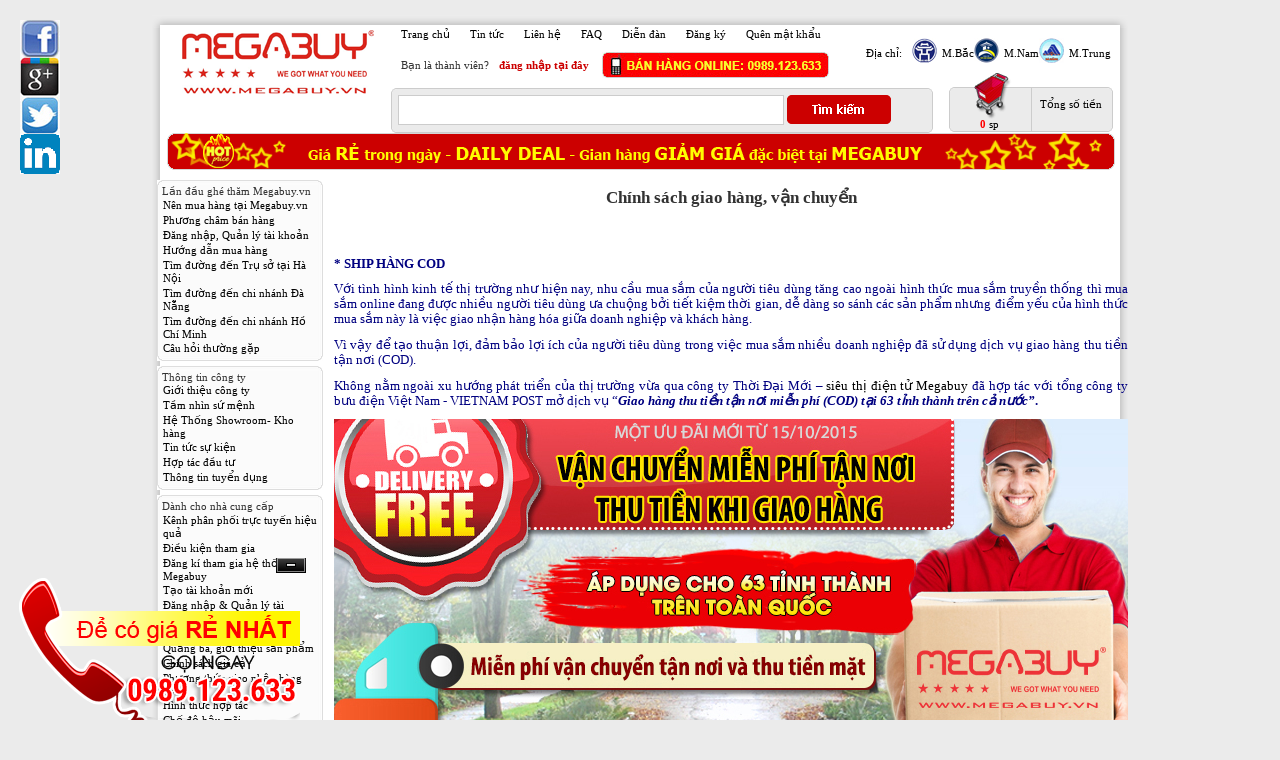

--- FILE ---
content_type: text/html; charset=utf-8
request_url: http://megabuy.vn/About.aspx?ID=113
body_size: 334970
content:

<!DOCTYPE html PUBLIC "-//W3C//DTD XHTML 1.0 Transitional//EN" "https://www.w3.org/TR/xhtml1/DTD/xhtml1-transitional.dtd">
<html lang="vi-VN"  xmlns="https://www.w3.org/1999/xhtml" __expr-val-dir="ltr" dir="ltr">
<head id="ctl00_Head1">
    <h1>
        <title>
	Siêu thị Megabuy.vn - e-SuperMart
</title>
    </h1>
 <link  rel="canonical" href="http://megabuy.vn/Default.aspx" /><meta id="ctl00_metaDescription" name="description" content="Siêu thị Megabuy.vn - e-SuperMart MEGABUY.VN - Siêu thị bán hàng trực tuyến, hang chinh hang, gia re, khuyen mai, sieu thi online, sieu thi dien tu,megabuy.vn" /><meta http-equiv="Content-Type" content="text/html; charset=UTF-8" /><link rel="schema.DC" href="https://purl.org/dc/elements/1.1/" /><meta name="DC.title" content="Siêu thị Megabuy.vn - e-SuperMart" /><meta name="DC.identifier" content="https://megabuy.vn" /><meta name="DC.description" content="Siêu thị Megabuy.vn - e-SuperMart MEGABUY.VN - Siêu thị bán hàng trực tuyến, hang chinh hang, gia re, khuyen mai, sieu thi online, sieu thi dien tu,megabuy.vn" /><meta name="DC.subject" content="Siêu thị bán hàng trực tuyến, hang chinh hang, sieu thi online, sieu thi dien tu, gia re" /><meta name="DC.creator" content="https://megabuy.vn" /><meta name="DC.contributor" content="https://megabuy.vn" /><meta name="copyright" content="Copyright © 2006. All Rights Reserved Megabuy.vn" /><meta name="cache-control" content="Public" /><meta name="DC.publisher" content="https://megabuy.vn" /><meta name="geo.region" content="VN-HN" /><meta name="geo.placename" content="104 Thái Thịnh, Trung Liệt, Đống Đa" /><meta name="geo.position" content="21.009111;105.819824" /><meta name="ICBM" content="21.009111, 105.819824" /><link rel="schema.DCTERMS" href="https://purl.org/dc/terms/" /><link rel="icon" href="https://megabuy.vn/Admin/imagesV2/logo3D.ico" /><meta name="DCTERMS.created" scheme="ISO8601" content="2014-01-01" /><link href="/Admin/CSS/StyleV2.css" rel="stylesheet" type="text/css" /><link rel="stylesheet" type="text/css" href="/Admin/CSS/contentslider.css" /><link href="/Admin/CSS/Newscss.css" rel="stylesheet" type="text/css" />

    <script async type="text/javascript" data-pagespeed-no-defer src="/Admin/Scripts/contentslider.js"></script>

    <script async type="text/javascript" src="/Admin/Scripts/functions_main.js"></script>

    <script type="text/javascript" src="/Admin/Scripts/jquery_003.js"></script>

    <script async type="text/javascript" src="/Admin/Scripts/functions_v2.js"></script>

    <script async type="text/javascript" src="/Admin/Scripts/jquery_009.js"></script>

    <script async src="/Admin/Scripts/slide-mygallery.js" type="text/javascript"></script>


<!-- Global site tag (gtag.js) - Google Ads: 1046415887 -->
<script async src="https://www.googletagmanager.com/gtag/js?id=AW-1046415887"></script>
<script>
  window.dataLayer = window.dataLayer || [];
  function gtag(){dataLayer.push(arguments);}
  gtag('js', new Date());
 
  gtag('config', 'AW-1046415887');
</script>
</head>
<body>
<!-- Google Tag Manager (noscript) -->
<noscript><iframe src="https://www.googletagmanager.com/ns.html?id=GTM-NT7ZDD5"
height="0" width="0" style="display:none;visibility:hidden"></iframe></noscript>
<!-- End Google Tag Manager (noscript) -->
    <form name="aspnetForm" method="post" action="/About.aspx?ID=113" id="aspnetForm">
<div>
<input type="hidden" name="__EVENTTARGET" id="__EVENTTARGET" value="" />
<input type="hidden" name="__EVENTARGUMENT" id="__EVENTARGUMENT" value="" />
<input type="hidden" name="__VIEWSTATE" id="__VIEWSTATE" value="/[base64]/[base64]/biBjaGkgbmjDoW5oIMSQw6AgTuG6tW5nZAIGD2QWAmYPFQMgaHR0cDovL21lZ2FidXkudm4vQWJvdXQuYXNweD9JRD0DMTI0L1TDrG0gxJHGsOG7nW5nIMSR4bq/[base64]/SUQ9AjI4GEdp4bubaSB0aGnhu4d1IGPDtG5nIHR5IGQCAQ9kFgJmDxUDIGh0dHA6Ly9tZWdhYnV5LnZuL0Fib3V0LmFzcHg/[base64]/SUQ9AjM5LkvDqm5oIHBow6JuIHBo4buRaSB0cuG7sWMgdHV54bq/biBoaeG7h3UgcXXhuqNkAgEPZBYCZg8VAyBodHRwOi8vbWVnYWJ1eS52bi9BYm91dC5hc3B4P0lEPQI0MBfEkGnhu4F1IGtp4buHbiB0aGFtIGdpYWQCAg9kFgJmDxUDIGh0dHA6Ly9tZWdhYnV5LnZuL0Fib3V0LmFzcHg/[base64]/[base64]/[base64]/SUQ9AjU2KFF14bqjbmcgYsOhLCBnaeG7m2kgdGhp4buHdSBz4bqjbiBwaOG6qW1kAgYPZBYCZg8VAyBodHRwOi8vbWVnYWJ1eS52bi9BYm91dC5hc3B4P0lEPQI1NxtQaMawxqFuZyB0aOG7qWMgdGhhbmggdG/[base64]/[base64]/[base64]/[base64]/SUQ9ATcbxJBp4buBdSBraG/[base64]/[base64]/SUQ9AjI0JsSQxINuZyBuaOG6rXAsIFF14bqjbiBsw70gdMOgaSBraG/huqNuZAIDD2QWAmYPFQMgaHR0cDovL21lZ2FidXkudm4vQWJvdXQuYXNweD9JRD0CMjUfQ8OidSBs4bqhYyBi4buZIGtow6FjaCBow6BuZyBUWGQCBA9kFgJmDxUDIGh0dHA6Ly9tZWdhYnV5LnZuL0Fib3V0LmFzcHg/[base64]/SUQ9AzExMhpIxrDhu5tuZyBk4bqrbiB0aGFuaCB0b8OhbmQCAQ9kFgJmDxUDIGh0dHA6Ly9tZWdhYnV5LnZuL0Fib3V0LmFzcHg/[base64]/SUQ9AjIwJENow61uaCBzw6FjaCBi4bqjbyBow6BuaCwgYuG6o28gdHLDrGQCBA9kFgJmDxUDIGh0dHA6Ly9tZWdhYnV5LnZuL0Fib3V0LmFzcHg/SUQ9AzExNiVDaMOtbmggc8OhY2ggxrB1IMSRw6NpLCBraHV54bq/[base64]/[base64]/[base64]/[base64]/[base64]/[base64]/[base64]/[base64]/[base64]/[base64]/[base64]/[base64]/[base64]/[base64]/[base64]/[base64]/[base64]/[base64]/[base64]/biBt4bqhaSB24bqtbiBjaHV54buDbiBtaeG7hW4gcGjDrSDEkWkgY8OhYyB04buJbmggeGEgaG/[base64]/[base64]/[base64]/SUQ9AjE2JsSQxINuZyBuaOG6rXAsIFF14bqjbiBsw70gdMOgaSBraG/huqNuZAIDD2QWAmYPFQMgaHR0cDovL21lZ2FidXkudm4vQWJvdXQuYXNweD9JRD0CMTcYSMaw4bubbmcgZOG6q24gbXVhIGjDoG5nZAIED2QWAmYPFQMgaHR0cDovL21lZ2FidXkudm4vQWJvdXQuYXNweD9JRD0DMTIyMFTDrG0gxJHGsOG7nW5nIMSR4bq/biBUcuG7pSBz4bufIHThuqFpIEjDoCBO4buZaWQCBQ9kFgJmDxUDIGh0dHA6Ly9tZWdhYnV5LnZuL0Fib3V0LmFzcHg/SUQ9AzEyMyxUw6xtIMSRxrDhu51uZyDEkeG6v24gY2hpIG5ow6FuaCDEkMOgIE7hurVuZ2QCBg9kFgJmDxUDIGh0dHA6Ly9tZWdhYnV5LnZuL0Fib3V0LmFzcHg/SUQ9AzEyNC9Uw6xtIMSRxrDhu51uZyDEkeG6v24gY2hpIG5ow6FuaCBI4buTIENow60gTWluaGQCBw9kFgJmDxUDIGh0dHA6Ly9tZWdhYnV5LnZuL0Fib3V0LmFzcHg/[base64]/[base64]/SUQ9ATgZQuG6o24gxJHhu5MgxJHGsOG7nW5nIMSRaWQCBA9kFgJmDxUDIGh0dHA6Ly9tZWdhYnV5LnZuL0Fib3V0LmFzcHg/[base64]/SUQ9AzExMhpIxrDhu5tuZyBk4bqrbiB0aGFuaCB0b8OhbmQCAQ9kFgJmDxUDIGh0dHA6Ly9tZWdhYnV5LnZuL0Fib3V0LmFzcHg/[base64]/SUQ9AjIwJENow61uaCBzw6FjaCBi4bqjbyBow6BuaCwgYuG6o28gdHLDrGQCBA9kFgJmDxUDIGh0dHA6Ly9tZWdhYnV5LnZuL0Fib3V0LmFzcHg/SUQ9AzExNiVDaMOtbmggc8OhY2ggxrB1IMSRw6NpLCBraHV54bq/[base64]/[base64]/[base64]/[base64]/[base64]/[base64]/[base64]" />
</div>

<script type="text/javascript">
//<![CDATA[
var theForm = document.forms['aspnetForm'];
if (!theForm) {
    theForm = document.aspnetForm;
}
function __doPostBack(eventTarget, eventArgument) {
    if (!theForm.onsubmit || (theForm.onsubmit() != false)) {
        theForm.__EVENTTARGET.value = eventTarget;
        theForm.__EVENTARGUMENT.value = eventArgument;
        theForm.submit();
    }
}
//]]>
</script>


<div>

	<input type="hidden" name="__VIEWSTATEGENERATOR" id="__VIEWSTATEGENERATOR" value="E809BCA5" />
	<input type="hidden" name="__EVENTVALIDATION" id="__EVENTVALIDATION" value="/wEdAAXVHPyxm6P7FOV0bEAhOB1mM3qzONNC+vk42oaMWdm4HLWNilGkEL+IDLPjRn3wW84fLXVPxrWuQtrpJkZ3g2xSuRmMjP+ZHMuauqw7Wp3dsnh7rrOxvpObr58E3xcxbosCLRvwcI4ULWA+b0phIPiR" />
</div>
    <div id="main">
        <div class="main">
            <div class="main_bg_top">
            </div>
            <div class="main_center">
                <div class="banner">
                    
 <script type="text/javascript">

     function clickButton(e) {

         var keynum;
         if (window.event) // IE
             keynum = e.keyCode;
         else if (e.which) // Netscape/Firefox/Opera
             keynum = e.which;

         var txt = document.getElementById('ctl00_ucHeader_txtSearch');

         if (keynum == 13) {


             window.location = "/Search.aspx?CSID=0&Key=" + txt.value;

             return false;
         }



     } 
 
    </script>

<div>
    <div class="logo">
        <a href="https://megabuy.vn">
           <img src="/Admin/ImagesV2/logo.gif" style="border: 0px;" alt="Siêu thị điện tử Megabuy.vn" title="Siêu thị điện tử Megabuy.vn"  /></a>
        
    </div>
    <div class="banner_right">
        <div class="menu_top">
            <div class="panel">
                <div style="float: left; width: 100%;">
                    <table border="0px" width="100%" cellpadding="0" cellspacing="0">
                        <tr>
                            <td>
                             <div class="navst">
                                <ul  id="navst">
                                    <li>
                                        <a id="ctl00_ucHeader_lbtTrangchu" href="javascript:__doPostBack(&#39;ctl00$ucHeader$lbtTrangchu&#39;,&#39;&#39;)">Trang chủ</a></li>
                                    <li><a href="/NewsList.aspx">Tin tức </a></li>
                                    <li>                                       
                                                <a href="#">Liên hệ </a>
                                                                <div class="sub">
                                                                    <div class="menubordergh">
                                                                        <div class="frame_left">
                                                                            <div class="title">
                                                                                Hỗ trợ trực tuyến</div>
                                                                            <div>
                                                                                <div class="hotro">
    <img src="../Admin/ImagesV2/hotlinetoanquoc.gif" style="margin-bottom: 5px;width:203px;height:55px;">
    <div class="list_product">
        <a class="tooltip" href="">
            <img src="/Admin/ImagesV2/hanoi-icon-45.gif"></a>
        <pre class="hidden"><br><img src="/images/ban-do-HN-new.jpg" alt="ban-do-HN-new.jpg" width="498" height="375" border="0">
<br></pre>
    </div>
    <a class="hotro">KV Miền Bắc - Trụ sở Hà Nội:</a> <a style="color:Red;" href="/About.aspx?ID=122">Tìm đường</a><br>
    <p>Số 58 Kim Mã, Ba Đình, Hà Nội<span></span></p>
    <span>ĐT: 024-6275 7210; Fax: 024-6275 7212</span></div>
<div class="hotro">
    <div class="list_product">
        <a class="tooltip" href="">
            <img src="/Admin/ImagesV2/hcm-icon-45.gif"></a>
        <pre class="hidden"><br><img src="/images/ban-do-HCM-new.jpg" alt="ban-do-HCM-new.jpg" width="508" height="380" border="0"><br><br><br><br></pre>
    </div>
    <a class="hotro">KV Miền Nam - CN Hồ Chí Minh:</a> <a style="color:Red;" href="/About.aspx?ID=124">Tìm đường</a><br>
    <p><span style="FONT-SIZE: 13pt; FONT-FAMILY: 'Times New Roman','serif'; mso-fareast-font-family: 'Times New Roman'; mso-ansi-language: EN-US; mso-fareast-language: EN-US; mso-bidi-language: AR-SA"><font size="3" color="#ff0000"><strong></strong></font></span>Số 430 Đường Cộng Hòa, P13, Quận Tân Bình, HCM</p>
    <span>ĐT: </span><span>028.3810 6668; Fax: </span>028.3810.6077
</div>
<div class="hotro">
    <div class="list_product">
        <a class="tooltip" href="">
            <img src="/Admin/ImagesV2/danang-icon-45.GIF"></a>
        <pre class="hidden"><img src="/Admin/Images/bandodanang.jpg" style="width:562px;height:368px;"></pre>
    </div>
    <a class="hotro">KV Miền Trung - CN Đà Nẵng:</a> <a style="color:Red;" href="/About.aspx?ID=123">Tìm đường</a><br>
    <p>
        <span>Số 96 Bùi Công Trừng, phường Hòa Xuân, quận Cẩm Lệ, TP. Đà Nẵng</span></p><p><span>ĐT: </span>0236 3.749.270; <span style="webkit-text-size-adjust: auto">Fax: 02363.749.269</span><br></p>
</div>
<div class="hotro">
    <span><b>THỜI GIAN LÀM VIỆC: <br>* Khu vực HN và HCM: </b></span><span><b>Từ 8h00-17h30 tất cả các ngày trong tuần </b></span>- (riêng thứ 7 mở cửa từ 8h00-12h, nghỉ chiều T7 &amp; ngày CN)<br><span><b><br>* Khu vực Đà Nẵng: </b></span><span><b>Từ 7h30-17h00 tất cả các ngày trong tuần </b></span>- (riêng thứ 7 mở cửa từ 7h30p-11h30, nghỉ chiều T7 &amp; ngày CN)<br>
</div></div>
                                                                        </div>
                                                                    </div>
                                                                </div>
                                    </li>
                                    <li><a href="/FAQ.aspx" rel="nofollow">FAQ</a></li>
                                    <li><a href="http://forum.megabuy.com.vn" >Diễn đàn</a></li>
                                    <li><a href="/Register.aspx" rel="nofollow">Đăng ký</a></li>
                                    <li><a href="/Register.aspx" rel="nofollow">Quên mật khẩu</a></li>
                                </ul>
                                </div>
                            </td>
                            <td rowspan="2" align="right">
                                <div class="chinhanh">
                                    <table width="100%" cellpadding="0" cellspacing="0">
                                        <tr>
                                            <td>
                                                <div class="diadiem">
                                                    <div class="navst">
                                                        <ul id="navst">
                                                            <li><a href="#">Địa chỉ: </a>
                                                                <div class="sub">
                                                                    <div class="menubordergh">
                                                                        <div class="frame_left">
                                                                            <div class="title">
                                                                                Hỗ trợ trực tuyến</div>
                                                                            <div>
                                                                                <div class="hotro">
    <img src="../Admin/ImagesV2/hotlinetoanquoc.gif" style="margin-bottom: 5px;width:203px;height:55px;">
    <div class="list_product">
        <a class="tooltip" href="">
            <img src="/Admin/ImagesV2/hanoi-icon-45.gif"></a>
        <pre class="hidden"><br><img src="/images/ban-do-HN-new.jpg" alt="ban-do-HN-new.jpg" width="498" height="375" border="0">
<br></pre>
    </div>
    <a class="hotro">KV Miền Bắc - Trụ sở Hà Nội:</a> <a style="color:Red;" href="/About.aspx?ID=122">Tìm đường</a><br>
    <p>Số 58 Kim Mã, Ba Đình, Hà Nội<span></span></p>
    <span>ĐT: 024-6275 7210; Fax: 024-6275 7212</span></div>
<div class="hotro">
    <div class="list_product">
        <a class="tooltip" href="">
            <img src="/Admin/ImagesV2/hcm-icon-45.gif"></a>
        <pre class="hidden"><br><img src="/images/ban-do-HCM-new.jpg" alt="ban-do-HCM-new.jpg" width="508" height="380" border="0"><br><br><br><br></pre>
    </div>
    <a class="hotro">KV Miền Nam - CN Hồ Chí Minh:</a> <a style="color:Red;" href="/About.aspx?ID=124">Tìm đường</a><br>
    <p><span style="FONT-SIZE: 13pt; FONT-FAMILY: 'Times New Roman','serif'; mso-fareast-font-family: 'Times New Roman'; mso-ansi-language: EN-US; mso-fareast-language: EN-US; mso-bidi-language: AR-SA"><font size="3" color="#ff0000"><strong></strong></font></span>Số 430 Đường Cộng Hòa, P13, Quận Tân Bình, HCM</p>
    <span>ĐT: </span><span>028.3810 6668; Fax: </span>028.3810.6077
</div>
<div class="hotro">
    <div class="list_product">
        <a class="tooltip" href="">
            <img src="/Admin/ImagesV2/danang-icon-45.GIF"></a>
        <pre class="hidden"><img src="/Admin/Images/bandodanang.jpg" style="width:562px;height:368px;"></pre>
    </div>
    <a class="hotro">KV Miền Trung - CN Đà Nẵng:</a> <a style="color:Red;" href="/About.aspx?ID=123">Tìm đường</a><br>
    <p>
        <span>Số 96 Bùi Công Trừng, phường Hòa Xuân, quận Cẩm Lệ, TP. Đà Nẵng</span></p><p><span>ĐT: </span>0236 3.749.270; <span style="webkit-text-size-adjust: auto">Fax: 02363.749.269</span><br></p>
</div>
<div class="hotro">
    <span><b>THỜI GIAN LÀM VIỆC: <br>* Khu vực HN và HCM: </b></span><span><b>Từ 8h00-17h30 tất cả các ngày trong tuần </b></span>- (riêng thứ 7 mở cửa từ 8h00-12h, nghỉ chiều T7 &amp; ngày CN)<br><span><b><br>* Khu vực Đà Nẵng: </b></span><span><b>Từ 7h30-17h00 tất cả các ngày trong tuần </b></span>- (riêng thứ 7 mở cửa từ 7h30p-11h30, nghỉ chiều T7 &amp; ngày CN)<br>
</div></div>
                                                                        </div>
                                                                    </div>
                                                                </div>
                                                            </li>
                                                        </ul>
                                                    </div>
                                                </div>
                                            </td>
                                            <td>


                                                <div class="list_product">
                                                    <a class="tooltip" href="https://megabuy.vn/About.aspx?ID=122" rel="nofollow">
                                                        <img src="/Admin/Imagesv2/hanoi-icon-25.gif" alt='Miền Bắc' />M.Bắc                                                     
                                                    </a>
                                                    <pre class="hidden">
<br>
<img src="/Admin/Images/bdhn.png" alt='Bản đồ Hà Nội'><br></pre>
                                                </div>
                                            </td>
                                            <td>
                                                <div class="list_product">
                                                    <a class="tooltip" href="" rel="nofollow">
                                                          <img src="/Admin/ImagesV2/hcm-icon-25.gif" alt='Miền Nam' />M.Nam      
                                                    </a>
                                                    <pre class="hidden">
<br>
<img src="/Admin/Images/bandohcm.jpg" alt='Bản đồ TP HCM'><br></pre>
                                                </div>
                                            </td>
                                            <td>
                                                <div class="list_product">
                                                    <a class="tooltip" href="" rel="nofollow">
                                                          <img src="/Admin/Imagesv2/danang-icon-25.gif" alt='Miền Trung' />M.Trung      
                                                    </a>
                                                    <pre class="hidden">
<br><img src="/Admin/Images/bandodanang.jpg" alt='Bản đồ Đà Nẵng'>
<br></pre>
                                                </div>
                                            </td>                                            
                                        </tr>
                                    </table>
                                </div>
                            </td>
                        </tr>
                        <tr>
                            <td>
                                <div style="margin-left: 10px;height:26px;padding-top:0px;line-height:26px;width:428px;float: left;background-image:url('/Admin/ImagesV2/hotlinenew.jpg');background-position:right;background-repeat:no-repeat;">
                                    <div id="ctl00_ucHeader_pnDN">
	
                                        Bạn là thành viên?<a id="ctl00_ucHeader_btnLogin" class="connect" href="javascript:__doPostBack(&#39;ctl00$ucHeader$btnLogin&#39;,&#39;&#39;)">đăng nhập tại đây</a>
                                 
                                    
</div>
                                    
                                    
                                    
                                </div>
                            </td>
                        </tr>
                    </table>
                </div>
            </div>
        </div>
<div>
    <div class="search">
        <div class="form">
            <input name="ctl00$ucHeader$txtSearch" type="text" id="ctl00_ucHeader_txtSearch" class="textfeild" onkeypress="return clickButton(event)" />
        </div>
        <div class="button">
            <input type="image" name="ctl00$ucHeader$cmdSearch" id="ctl00_ucHeader_cmdSearch" title="Tìm kiếm" src="/Admin/ImagesV2/search.gif" style="border-width:0px;" />
        </div>
        <div class="clear">
        </div>
    </div>
    <div class="giohang">
        <div class="left">
            <span id="ctl00_ucHeader_lblSoSP" style="color:Red;font-weight:bold;">0</span>
            <span>sp</span></div>
        <div class="right">
            <span>Tổng số tiền</span><br />
            <span id="ctl00_ucHeader_lblGTSP" style="color:Red;font-weight:bold;"></span></div>
    </div>
</div>
</div>
<div class="clear">
</div>
</div> 

 
                    <div style="margin-bottom: 5px;">
                        <a href="https://megabuy.vn/DailyDeal.aspx">
                            <img src='/Admin/ImagesV2/DailyDeal-Top.gif' alt='Daily Deal'></a>
                    </div>
                    
                </div>
                <div>
                    

<table width="100%" cellpadding="0" cellspacing="0">
<tr>
<td width="250" valign="top">
<table id="ctl00_ContentPlaceHolder1_dlParent" cellspacing="5" cellpadding="0" border="0" style="width:100%;">
	<tr>
		<td valign="top">
<table cellpadding="0" cellspacing="0" width="100%">
<tr>
			<td><img src="Admin/images/megabuy_white_box_01.jpg" width="5"></td>
			<td background="Admin/images/megabuy_white_box_02.jpg" height="5"></td>
			<td><img src="Admin/images/megabuy_white_box_03.jpg" width="5"></td>
		</tr>
				<tr>
			<td background="Admin/images/megabuy_white_box_04.jpg" width="5"></td>
			<td background="Admin/images/megabuy_white_box_05.jpg" align="left">	                
                        <span id="ctl00_ContentPlaceHolder1_dlParent_ctl00_LblName" class="page_list_menu_title">Lần đầu ghé thăm Megabuy.vn</span>
                        
                        <table id="ctl00_ContentPlaceHolder1_dlParent_ctl00_dlChild" cellspacing="0" border="0" style="border-collapse:collapse;">
			<tr>
				<td>
                               
                                    <div class="page_list_menu">
                                     <a  href='http://megabuy.vn/About.aspx?ID=13'>
                                        Nên mua hàng tại Megabuy.vn </a></div>
                               
                            </td>
			</tr><tr>
				<td>
                               
                                    <div class="page_list_menu">
                                     <a  href='http://megabuy.vn/About.aspx?ID=111'>
                                        Phương châm bán hàng </a></div>
                               
                            </td>
			</tr><tr>
				<td>
                               
                                    <div class="page_list_menu">
                                     <a  href='http://megabuy.vn/About.aspx?ID=16'>
                                        Đăng nhập, Quản lý tài khoản </a></div>
                               
                            </td>
			</tr><tr>
				<td>
                               
                                    <div class="page_list_menu">
                                     <a  href='http://megabuy.vn/About.aspx?ID=17'>
                                        Hướng dẫn mua hàng </a></div>
                               
                            </td>
			</tr><tr>
				<td>
                               
                                    <div class="page_list_menu">
                                     <a  href='http://megabuy.vn/About.aspx?ID=122'>
                                        Tìm đường đến Trụ sở tại Hà Nội </a></div>
                               
                            </td>
			</tr><tr>
				<td>
                               
                                    <div class="page_list_menu">
                                     <a  href='http://megabuy.vn/About.aspx?ID=123'>
                                        Tìm đường đến chi nhánh Đà Nẵng </a></div>
                               
                            </td>
			</tr><tr>
				<td>
                               
                                    <div class="page_list_menu">
                                     <a  href='http://megabuy.vn/About.aspx?ID=124'>
                                        Tìm đường đến chi nhánh Hồ Chí Minh </a></div>
                               
                            </td>
			</tr><tr>
				<td>
                               
                                    <div class="page_list_menu">
                                     <a  href='http://megabuy.vn/About.aspx?ID=109'>
                                        Câu hỏi thường gặp </a></div>
                               
                            </td>
			</tr>
		</table>
               
			</td>
			<td background="Admin/images/megabuy_white_box_06.jpg" width="5"></td>
		</tr>
		<tr>
			<td><img src="Admin/images/megabuy_white_box_07.jpg" width="5"></td>
			<td background="Admin/images/megabuy_white_box_08.jpg" height="5"></td>
			<td><img src="Admin/images/megabuy_white_box_09.jpg" width="5"></td>
		</tr>
</table>
      </td>
	</tr><tr>
		<td valign="top">
<table cellpadding="0" cellspacing="0" width="100%">
<tr>
			<td><img src="Admin/images/megabuy_white_box_01.jpg" width="5"></td>
			<td background="Admin/images/megabuy_white_box_02.jpg" height="5"></td>
			<td><img src="Admin/images/megabuy_white_box_03.jpg" width="5"></td>
		</tr>
				<tr>
			<td background="Admin/images/megabuy_white_box_04.jpg" width="5"></td>
			<td background="Admin/images/megabuy_white_box_05.jpg" align="left">	                
                        <span id="ctl00_ContentPlaceHolder1_dlParent_ctl01_LblName" class="page_list_menu_title">Thông tin công ty</span>
                        
                        <table id="ctl00_ContentPlaceHolder1_dlParent_ctl01_dlChild" cellspacing="0" border="0" style="border-collapse:collapse;">
			<tr>
				<td>
                               
                                    <div class="page_list_menu">
                                     <a  href='http://megabuy.vn/About.aspx?ID=28'>
                                        Giới thiệu công ty  </a></div>
                               
                            </td>
			</tr><tr>
				<td>
                               
                                    <div class="page_list_menu">
                                     <a  href='http://megabuy.vn/About.aspx?ID=29'>
                                        Tầm nhìn sứ mệnh </a></div>
                               
                            </td>
			</tr><tr>
				<td>
                               
                                    <div class="page_list_menu">
                                     <a  href='http://megabuy.vn/About.aspx?ID=30'>
                                        Hệ Thống Showroom- Kho hàng </a></div>
                               
                            </td>
			</tr><tr>
				<td>
                               
                                    <div class="page_list_menu">
                                     <a  href='http://megabuy.vn/About.aspx?ID=31'>
                                        Tin tức sự kiện </a></div>
                               
                            </td>
			</tr><tr>
				<td>
                               
                                    <div class="page_list_menu">
                                     <a  href='http://megabuy.vn/About.aspx?ID=32'>
                                        Hợp tác đầu tư </a></div>
                               
                            </td>
			</tr><tr>
				<td>
                               
                                    <div class="page_list_menu">
                                     <a  href='http://megabuy.vn/About.aspx?ID=77'>
                                        Thông tin tuyển dụng </a></div>
                               
                            </td>
			</tr>
		</table>
               
			</td>
			<td background="Admin/images/megabuy_white_box_06.jpg" width="5"></td>
		</tr>
		<tr>
			<td><img src="Admin/images/megabuy_white_box_07.jpg" width="5"></td>
			<td background="Admin/images/megabuy_white_box_08.jpg" height="5"></td>
			<td><img src="Admin/images/megabuy_white_box_09.jpg" width="5"></td>
		</tr>
</table>
      </td>
	</tr><tr>
		<td valign="top">
<table cellpadding="0" cellspacing="0" width="100%">
<tr>
			<td><img src="Admin/images/megabuy_white_box_01.jpg" width="5"></td>
			<td background="Admin/images/megabuy_white_box_02.jpg" height="5"></td>
			<td><img src="Admin/images/megabuy_white_box_03.jpg" width="5"></td>
		</tr>
				<tr>
			<td background="Admin/images/megabuy_white_box_04.jpg" width="5"></td>
			<td background="Admin/images/megabuy_white_box_05.jpg" align="left">	                
                        <span id="ctl00_ContentPlaceHolder1_dlParent_ctl02_LblName" class="page_list_menu_title">Dành cho nhà cung cấp</span>
                        
                        <table id="ctl00_ContentPlaceHolder1_dlParent_ctl02_dlChild" cellspacing="0" border="0" style="border-collapse:collapse;">
			<tr>
				<td>
                               
                                    <div class="page_list_menu">
                                     <a  href='http://megabuy.vn/About.aspx?ID=39'>
                                        Kênh phân phối trực tuyến hiệu quả </a></div>
                               
                            </td>
			</tr><tr>
				<td>
                               
                                    <div class="page_list_menu">
                                     <a  href='http://megabuy.vn/About.aspx?ID=40'>
                                        Điều kiện tham gia </a></div>
                               
                            </td>
			</tr><tr>
				<td>
                               
                                    <div class="page_list_menu">
                                     <a  href='http://megabuy.vn/About.aspx?ID=41'>
                                        Đăng kí tham gia hệ thống Megabuy </a></div>
                               
                            </td>
			</tr><tr>
				<td>
                               
                                    <div class="page_list_menu">
                                     <a  href='http://megabuy.vn/About.aspx?ID=42'>
                                        Tạo tài khoản mới </a></div>
                               
                            </td>
			</tr><tr>
				<td>
                               
                                    <div class="page_list_menu">
                                     <a  href='http://megabuy.vn/About.aspx?ID=43'>
                                        Đăng nhập & Quản lý tài khoản </a></div>
                               
                            </td>
			</tr><tr>
				<td>
                               
                                    <div class="page_list_menu">
                                     <a  href='http://megabuy.vn/About.aspx?ID=44'>
                                        Quản lý gian hàng </a></div>
                               
                            </td>
			</tr><tr>
				<td>
                               
                                    <div class="page_list_menu">
                                     <a  href='http://megabuy.vn/About.aspx?ID=45'>
                                        Quảng bá, giới thiệu sản phẩm </a></div>
                               
                            </td>
			</tr><tr>
				<td>
                               
                                    <div class="page_list_menu">
                                     <a  href='http://megabuy.vn/About.aspx?ID=46'>
                                        Chính sách giá cả </a></div>
                               
                            </td>
			</tr><tr>
				<td>
                               
                                    <div class="page_list_menu">
                                     <a  href='http://megabuy.vn/About.aspx?ID=47'>
                                        Phương thức giao nhận hàng hóa </a></div>
                               
                            </td>
			</tr><tr>
				<td>
                               
                                    <div class="page_list_menu">
                                     <a  href='http://megabuy.vn/About.aspx?ID=48'>
                                        Hình thức hợp tác </a></div>
                               
                            </td>
			</tr><tr>
				<td>
                               
                                    <div class="page_list_menu">
                                     <a  href='http://megabuy.vn/About.aspx?ID=49'>
                                        Chế độ hậu mãi </a></div>
                               
                            </td>
			</tr>
		</table>
               
			</td>
			<td background="Admin/images/megabuy_white_box_06.jpg" width="5"></td>
		</tr>
		<tr>
			<td><img src="Admin/images/megabuy_white_box_07.jpg" width="5"></td>
			<td background="Admin/images/megabuy_white_box_08.jpg" height="5"></td>
			<td><img src="Admin/images/megabuy_white_box_09.jpg" width="5"></td>
		</tr>
</table>
      </td>
	</tr><tr>
		<td valign="top">
<table cellpadding="0" cellspacing="0" width="100%">
<tr>
			<td><img src="Admin/images/megabuy_white_box_01.jpg" width="5"></td>
			<td background="Admin/images/megabuy_white_box_02.jpg" height="5"></td>
			<td><img src="Admin/images/megabuy_white_box_03.jpg" width="5"></td>
		</tr>
				<tr>
			<td background="Admin/images/megabuy_white_box_04.jpg" width="5"></td>
			<td background="Admin/images/megabuy_white_box_05.jpg" align="left">	                
                        <span id="ctl00_ContentPlaceHolder1_dlParent_ctl03_LblName" class="page_list_menu_title">Dành cho đại lý khu vực</span>
                        
                        <table id="ctl00_ContentPlaceHolder1_dlParent_ctl03_dlChild" cellspacing="0" border="0" style="border-collapse:collapse;">
			<tr>
				<td>
                               
                                    <div class="page_list_menu">
                                     <a  href='http://megabuy.vn/About.aspx?ID=50'>
                                        Chính sách phát triển đại lý </a></div>
                               
                            </td>
			</tr><tr>
				<td>
                               
                                    <div class="page_list_menu">
                                     <a  href='http://megabuy.vn/About.aspx?ID=51'>
                                        Điều kiện tham gia </a></div>
                               
                            </td>
			</tr><tr>
				<td>
                               
                                    <div class="page_list_menu">
                                     <a  href='http://megabuy.vn/About.aspx?ID=52'>
                                        Đăng kí làm đại lý khu vực </a></div>
                               
                            </td>
			</tr><tr>
				<td>
                               
                                    <div class="page_list_menu">
                                     <a  href='http://megabuy.vn/About.aspx?ID=53'>
                                        Chính sách giá, chiết khấu </a></div>
                               
                            </td>
			</tr><tr>
				<td>
                               
                                    <div class="page_list_menu">
                                     <a  href='http://megabuy.vn/About.aspx?ID=54'>
                                        Chính sách hỗ trợ, quyền lợi của đại lý </a></div>
                               
                            </td>
			</tr><tr>
				<td>
                               
                                    <div class="page_list_menu">
                                     <a  href='http://megabuy.vn/About.aspx?ID=56'>
                                        Quảng bá, giới thiệu sản phẩm </a></div>
                               
                            </td>
			</tr><tr>
				<td>
                               
                                    <div class="page_list_menu">
                                     <a  href='http://megabuy.vn/About.aspx?ID=57'>
                                        Phương thức thanh toán </a></div>
                               
                            </td>
			</tr><tr>
				<td>
                               
                                    <div class="page_list_menu">
                                     <a  href='http://megabuy.vn/About.aspx?ID=58'>
                                        Giao nhận và vận chuyển </a></div>
                               
                            </td>
			</tr><tr>
				<td>
                               
                                    <div class="page_list_menu">
                                     <a  href='http://megabuy.vn/About.aspx?ID=59'>
                                        Quản lý tài khoản, quản lý gian hàng </a></div>
                               
                            </td>
			</tr>
		</table>
               
			</td>
			<td background="Admin/images/megabuy_white_box_06.jpg" width="5"></td>
		</tr>
		<tr>
			<td><img src="Admin/images/megabuy_white_box_07.jpg" width="5"></td>
			<td background="Admin/images/megabuy_white_box_08.jpg" height="5"></td>
			<td><img src="Admin/images/megabuy_white_box_09.jpg" width="5"></td>
		</tr>
</table>
      </td>
	</tr><tr>
		<td valign="top">
<table cellpadding="0" cellspacing="0" width="100%">
<tr>
			<td><img src="Admin/images/megabuy_white_box_01.jpg" width="5"></td>
			<td background="Admin/images/megabuy_white_box_02.jpg" height="5"></td>
			<td><img src="Admin/images/megabuy_white_box_03.jpg" width="5"></td>
		</tr>
				<tr>
			<td background="Admin/images/megabuy_white_box_04.jpg" width="5"></td>
			<td background="Admin/images/megabuy_white_box_05.jpg" align="left">	                
                        <span id="ctl00_ContentPlaceHolder1_dlParent_ctl04_LblName" class="page_list_menu_title">Dành cho cộng tác viên</span>
                        
                        <table id="ctl00_ContentPlaceHolder1_dlParent_ctl04_dlChild" cellspacing="0" border="0" style="border-collapse:collapse;">
			<tr>
				<td>
                               
                                    <div class="page_list_menu">
                                     <a  href='http://megabuy.vn/About.aspx?ID=61'>
                                        Quyền lợi, ưu đãi điều kiện tham gia </a></div>
                               
                            </td>
			</tr><tr>
				<td>
                               
                                    <div class="page_list_menu">
                                     <a  href='http://megabuy.vn/About.aspx?ID=62'>
                                        Điều kiện tham gia </a></div>
                               
                            </td>
			</tr><tr>
				<td>
                               
                                    <div class="page_list_menu">
                                     <a  href='http://megabuy.vn/About.aspx?ID=63'>
                                        Đăng kí cộng tác viên </a></div>
                               
                            </td>
			</tr><tr>
				<td>
                               
                                    <div class="page_list_menu">
                                     <a  href='http://megabuy.vn/About.aspx?ID=64'>
                                        Tạo tài khoản mới </a></div>
                               
                            </td>
			</tr><tr>
				<td>
                               
                                    <div class="page_list_menu">
                                     <a  href='http://megabuy.vn/About.aspx?ID=65'>
                                        Đăng nhập, Quản lý tài khoản </a></div>
                               
                            </td>
			</tr><tr>
				<td>
                               
                                    <div class="page_list_menu">
                                     <a  href='http://megabuy.vn/About.aspx?ID=66'>
                                        Nhập liệu tin tức, sản phẩm </a></div>
                               
                            </td>
			</tr><tr>
				<td>
                               
                                    <div class="page_list_menu">
                                     <a  href='http://megabuy.vn/About.aspx?ID=67'>
                                        Quảng bá, giới thiệu sản phẩm </a></div>
                               
                            </td>
			</tr><tr>
				<td>
                               
                                    <div class="page_list_menu">
                                     <a  href='http://megabuy.vn/About.aspx?ID=68'>
                                        Hỗ trợ khách hàng </a></div>
                               
                            </td>
			</tr><tr>
				<td>
                               
                                    <div class="page_list_menu">
                                     <a  href='http://megabuy.vn/About.aspx?ID=69'>
                                        Hình thức hợp tác cụ thể </a></div>
                               
                            </td>
			</tr><tr>
				<td>
                               
                                    <div class="page_list_menu">
                                     <a  href='http://megabuy.vn/About.aspx?ID=70'>
                                        Liên hệ với nhà cung cấp </a></div>
                               
                            </td>
			</tr>
		</table>
               
			</td>
			<td background="Admin/images/megabuy_white_box_06.jpg" width="5"></td>
		</tr>
		<tr>
			<td><img src="Admin/images/megabuy_white_box_07.jpg" width="5"></td>
			<td background="Admin/images/megabuy_white_box_08.jpg" height="5"></td>
			<td><img src="Admin/images/megabuy_white_box_09.jpg" width="5"></td>
		</tr>
</table>
      </td>
	</tr><tr>
		<td valign="top">
<table cellpadding="0" cellspacing="0" width="100%">
<tr>
			<td><img src="Admin/images/megabuy_white_box_01.jpg" width="5"></td>
			<td background="Admin/images/megabuy_white_box_02.jpg" height="5"></td>
			<td><img src="Admin/images/megabuy_white_box_03.jpg" width="5"></td>
		</tr>
				<tr>
			<td background="Admin/images/megabuy_white_box_04.jpg" width="5"></td>
			<td background="Admin/images/megabuy_white_box_05.jpg" align="left">	                
                        <span id="ctl00_ContentPlaceHolder1_dlParent_ctl05_LblName" class="page_list_menu_title">Thông tin website</span>
                        
                        <table id="ctl00_ContentPlaceHolder1_dlParent_ctl05_dlChild" cellspacing="0" border="0" style="border-collapse:collapse;">
			<tr>
				<td>
                               
                                    <div class="page_list_menu">
                                     <a  href='http://megabuy.vn/About.aspx?ID=4'>
                                        Giới thiệu website </a></div>
                               
                            </td>
			</tr><tr>
				<td>
                               
                                    <div class="page_list_menu">
                                     <a  href='http://megabuy.vn/About.aspx?ID=6'>
                                        Điều khoản sử dụng </a></div>
                               
                            </td>
			</tr><tr>
				<td>
                               
                                    <div class="page_list_menu">
                                     <a  href='http://megabuy.vn/About.aspx?ID=7'>
                                        Điều khoản bảo mật </a></div>
                               
                            </td>
			</tr><tr>
				<td>
                               
                                    <div class="page_list_menu">
                                     <a  href='http://megabuy.vn/About.aspx?ID=8'>
                                        Bản đồ đường đi </a></div>
                               
                            </td>
			</tr><tr>
				<td>
                               
                                    <div class="page_list_menu">
                                     <a  href='http://megabuy.vn/About.aspx?ID=9'>
                                        Liên hệ với chúng tôi </a></div>
                               
                            </td>
			</tr>
		</table>
               
			</td>
			<td background="Admin/images/megabuy_white_box_06.jpg" width="5"></td>
		</tr>
		<tr>
			<td><img src="Admin/images/megabuy_white_box_07.jpg" width="5"></td>
			<td background="Admin/images/megabuy_white_box_08.jpg" height="5"></td>
			<td><img src="Admin/images/megabuy_white_box_09.jpg" width="5"></td>
		</tr>
</table>
      </td>
	</tr><tr>
		<td valign="top">
<table cellpadding="0" cellspacing="0" width="100%">
<tr>
			<td><img src="Admin/images/megabuy_white_box_01.jpg" width="5"></td>
			<td background="Admin/images/megabuy_white_box_02.jpg" height="5"></td>
			<td><img src="Admin/images/megabuy_white_box_03.jpg" width="5"></td>
		</tr>
				<tr>
			<td background="Admin/images/megabuy_white_box_04.jpg" width="5"></td>
			<td background="Admin/images/megabuy_white_box_05.jpg" align="left">	                
                        <span id="ctl00_ContentPlaceHolder1_dlParent_ctl06_LblName" class="page_list_menu_title">Khách hàng thân thiết</span>
                        
                        <table id="ctl00_ContentPlaceHolder1_dlParent_ctl06_dlChild" cellspacing="0" border="0" style="border-collapse:collapse;">
			<tr>
				<td>
                               
                                    <div class="page_list_menu">
                                     <a  href='http://megabuy.vn/About.aspx?ID=22'>
                                        Quyền lợi, ưu đãi, điều kiện tham gia </a></div>
                               
                            </td>
			</tr><tr>
				<td>
                               
                                    <div class="page_list_menu">
                                     <a  href='http://megabuy.vn/About.aspx?ID=23'>
                                        Đăng kí làm khách hàng TX </a></div>
                               
                            </td>
			</tr><tr>
				<td>
                               
                                    <div class="page_list_menu">
                                     <a  href='http://megabuy.vn/About.aspx?ID=24'>
                                        Đăng nhập, Quản lý tài khoản </a></div>
                               
                            </td>
			</tr><tr>
				<td>
                               
                                    <div class="page_list_menu">
                                     <a  href='http://megabuy.vn/About.aspx?ID=25'>
                                        Câu lạc bộ khách hàng TX </a></div>
                               
                            </td>
			</tr><tr>
				<td>
                               
                                    <div class="page_list_menu">
                                     <a  href='http://megabuy.vn/About.aspx?ID=79'>
                                        Khách hàng nói về Megabuy </a></div>
                               
                            </td>
			</tr>
		</table>
               
			</td>
			<td background="Admin/images/megabuy_white_box_06.jpg" width="5"></td>
		</tr>
		<tr>
			<td><img src="Admin/images/megabuy_white_box_07.jpg" width="5"></td>
			<td background="Admin/images/megabuy_white_box_08.jpg" height="5"></td>
			<td><img src="Admin/images/megabuy_white_box_09.jpg" width="5"></td>
		</tr>
</table>
      </td>
	</tr><tr>
		<td valign="top">
<table cellpadding="0" cellspacing="0" width="100%">
<tr>
			<td><img src="Admin/images/megabuy_white_box_01.jpg" width="5"></td>
			<td background="Admin/images/megabuy_white_box_02.jpg" height="5"></td>
			<td><img src="Admin/images/megabuy_white_box_03.jpg" width="5"></td>
		</tr>
				<tr>
			<td background="Admin/images/megabuy_white_box_04.jpg" width="5"></td>
			<td background="Admin/images/megabuy_white_box_05.jpg" align="left">	                
                        <span id="ctl00_ContentPlaceHolder1_dlParent_ctl07_LblName" class="page_list_menu_title">Hỗ trợ khách hàng</span>
                        
                        <table id="ctl00_ContentPlaceHolder1_dlParent_ctl07_dlChild" cellspacing="0" border="0" style="border-collapse:collapse;">
			<tr>
				<td>
                               
                                    <div class="page_list_menu">
                                     <a  href='http://megabuy.vn/About.aspx?ID=112'>
                                        Hướng dẫn thanh toán </a></div>
                               
                            </td>
			</tr><tr>
				<td>
                               
                                    <div class="page_list_menu">
                                     <a  href='http://megabuy.vn/About.aspx?ID=113'>
                                        Chính sách giao hàng, vận chuyển </a></div>
                               
                            </td>
			</tr><tr>
				<td>
                               
                                    <div class="page_list_menu">
                                     <a  href='http://megabuy.vn/About.aspx?ID=114'>
                                        Chính sách đổi trả hàng </a></div>
                               
                            </td>
			</tr><tr>
				<td>
                               
                                    <div class="page_list_menu">
                                     <a  href='http://megabuy.vn/About.aspx?ID=20'>
                                        Chính sách bảo hành, bảo trì </a></div>
                               
                            </td>
			</tr><tr>
				<td>
                               
                                    <div class="page_list_menu">
                                     <a  href='http://megabuy.vn/About.aspx?ID=116'>
                                        Chính sách ưu đãi, khuyến mãi </a></div>
                               
                            </td>
			</tr>
		</table>
               
			</td>
			<td background="Admin/images/megabuy_white_box_06.jpg" width="5"></td>
		</tr>
		<tr>
			<td><img src="Admin/images/megabuy_white_box_07.jpg" width="5"></td>
			<td background="Admin/images/megabuy_white_box_08.jpg" height="5"></td>
			<td><img src="Admin/images/megabuy_white_box_09.jpg" width="5"></td>
		</tr>
</table>
      </td>
	</tr>
</table>
</td>
<td style="width:10px"></td>
<td valign="top">

<table width="100%" cellpadding="0" cellspacing="0">
<tr>
<td>
<h2 align="center"><span id="ctl00_ContentPlaceHolder1_lblTitle">Chính sách giao hàng, vận chuyển</span></h2>
</td>
</tr>
<tr>
<td align="justify">
<div>
<span>
<span id="ctl00_ContentPlaceHolder1_lblContent"><!--[if gte mso 9]><xml>
 <w:WordDocument>
  <w:View>Normal</w:View>
  <w:Zoom>0</w:Zoom>
  <w:PunctuationKerning/>
  <w:ValidateAgainstSchemas/>
  <w:SaveIfXMLInvalid>false</w:SaveIfXMLInvalid>
  <w:IgnoreMixedContent>false</w:IgnoreMixedContent>
  <w:AlwaysShowPlaceholderText>false</w:AlwaysShowPlaceholderText>
  <w:Compatibility>
   <w:BreakWrappedTables/>
   <w:SnapToGridInCell/>
   <w:WrapTextWithPunct/>
   <w:UseAsianBreakRules/>
   <w:DontGrowAutofit/>
  </w:Compatibility>
  <w:BrowserLevel>MicrosoftInternetExplorer4</w:BrowserLevel>
 </w:WordDocument>
</xml><![endif]-->

<p class="MsoNormal" style="text-align:center" align="center"><font size="2" face="Tahoma" color="#FF0000"><b style="mso-bidi-font-weight:
normal"><span style="line-height: 115%;"><br></span></b></font></p>

<p class="MsoNormal" align="justify">

</p><p class="MsoNormal" style="text-align:justify;line-height:115%"><font size="2" face="Tahoma" color="#000080"><b>* SHIP HÀNG COD<br></b></font></p><p class="MsoNormal" style="text-align:justify;line-height:115%"><font color="#000080"><span style="font-size:10.0pt;line-height:115%;font-family:&quot;Tahoma&quot;,&quot;sans-serif&quot;">Với
tình hình kinh tế thị trường như hiện nay, nhu cầu mua sắm của người tiêu dùng
tăng cao ngoài hình thức mua sắm truyền thống thì mua sắm online đang được nhiều
người tiêu dùng ưa chuộng bởi tiết kiệm thời gian, dễ dàng so sánh các sản phẩm
nhưng điểm yếu của hình thức mua sắm này là việc giao nhận hàng hóa giữa doanh
nghiệp và khách hàng. </span></font>

</p><p class="MsoNormal" style="text-align:justify;line-height:115%"><font color="#000080"><span style="font-size:10.0pt;line-height:115%;font-family:&quot;Tahoma&quot;,&quot;sans-serif&quot;">Vì
vậy để tạo thuận lợi, đảm bảo lợi ích của người tiêu dùng trong việc mua sắm
nhiều doanh nghiệp đã sử dụng dịch vụ giao hàng thu tiền tận nơi (COD). </span></font></p><font color="#000080">

</font><p class="MsoNormal" style="text-align:justify;line-height:115%"><font color="#000080"><span style="font-size:10.0pt;line-height:115%;font-family:&quot;Tahoma&quot;,&quot;sans-serif&quot;">Không
nằm ngoài xu hướng phát triển của thị trường vừa qua công ty Thời Đại Mới – <a href="/Default.aspx">siêu thị điện tử Megabuy</a> đã hợp tác với
tổng công ty bưu điện Việt Nam<span style="text-transform:uppercase;mso-bidi-font-weight:
bold"> - VIETNAM POST </span>mở dịch vụ “</span><b style="mso-bidi-font-weight:
normal"><i style="mso-bidi-font-style:normal"><span style="font-size:10.0pt;
line-height:115%;font-family:&quot;Tahoma&quot;,&quot;sans-serif&quot;;mso-fareast-font-family:
&quot;Times New Roman&quot;">Giao hàng thu tiền tận nơi&nbsp;miễn phí (COD) tại 63 tỉnh
thành trên cả nước”</span></i></b><b style="mso-bidi-font-weight:normal"><span style="font-size:10.0pt;line-height:115%;font-family:&quot;Tahoma&quot;,&quot;sans-serif&quot;;
mso-fareast-font-family:&quot;Times New Roman&quot;">.</span></b></font></p>

<p class="MsoNormal" style="text-align:center;line-height:115%" align="center"><span style="font-size:10.0pt;line-height:115%;font-family:&quot;Tahoma&quot;,&quot;sans-serif&quot;;
text-transform:uppercase;mso-bidi-font-weight:bold"><img src="/Images/Upload/Upload/freeshp63tinh.jpg">&nbsp;</span></p>

<p class="MsoNormal" style="text-align:justify;line-height:115%"><font color="#000080"><span style="font-size:10.0pt;line-height:115%;font-family:&quot;Tahoma&quot;,&quot;sans-serif&quot;">Dịch
vụ “<b style="mso-bidi-font-weight:normal"><i style="mso-bidi-font-style:normal">Giao
hàng thu tiền tận nơi&nbsp;miễn phí (COD) tại 63 tỉnh thành trên cả nước</i></b>”
sẽ được Megabuy áp dụng từ ngày 15/10/2015. </span></font></p><font color="#000080">

</font><p class="MsoNormal" style="text-align:justify;line-height:115%"><font color="#000080"><span style="font-size:10.0pt;line-height:115%;font-family:&quot;Tahoma&quot;,&quot;sans-serif&quot;">Vì
vậy kể từ 15/10 quý khách mua hàng tại Megabuy ngoài các chương trình khuyến mại,
dịch vụ sau bán hàng đã được Megabuy áp dụng từ trước, quý vị sẽ được hưởng
thêm chính sách <a href="/Default.aspx">giao hàng</a> thu tiền
tận nơi&nbsp;miễn phí (COD) với nhiều tiện ích như:</span></font></p><font color="#000080">

</font><p class="MsoNormal" style="margin-left:.5in;text-align:justify;text-indent:-.25in;
line-height:115%;mso-list:l0 level1 lfo1"><font color="#000080"><span style="font-size:10.0pt;line-height:115%;mso-fareast-font-family:&quot;Times New Roman&quot;"><span style="mso-list:Ignore">-<span style="font:7.0pt &quot;Times New Roman&quot;">&nbsp;&nbsp;&nbsp;&nbsp;&nbsp;&nbsp;&nbsp;&nbsp;&nbsp;
</span></span></span><span style="font-size:10.0pt;line-height:115%;
font-family:&quot;Tahoma&quot;,&quot;sans-serif&quot;">Khuyến mại vận chuyển, giao hàng (hình thức
tiêu chuẩn, thu tiền tận nơi COD miễn phí cho khách hàng tại (63) tỉnh thành
trên toàn </span></font></p><font color="#000080">



</font><p class="MsoNormal" style="margin-left:.5in;text-align:justify;text-indent:-.25in;
line-height:115%;mso-list:l0 level1 lfo1"><font color="#000080"><span style="font-size:10.0pt;line-height:115%;mso-fareast-font-family:&quot;Times New Roman&quot;"><span style="mso-list:Ignore">-<span style="font:7.0pt &quot;Times New Roman&quot;">&nbsp;&nbsp;&nbsp;&nbsp;&nbsp;&nbsp;&nbsp;&nbsp;&nbsp;
</span></span></span><span style="font-size:10.0pt;line-height:115%;
font-family:&quot;Tahoma&quot;,&quot;sans-serif&quot;">Có áp dụng dùng thử và trả lại hàng trong 3
ngày ( với điều kiện hàng còn nguyên vẹn , không trày sước, còn đủ linh, phu kiện
hộp xốp..)</span></font></p><font color="#000080">

</font><p class="MsoNormal" style="margin-left:.5in;text-align:justify;text-indent:-.25in;
line-height:115%;mso-list:l0 level1 lfo1"><font color="#000080"><span style="font-size:10.0pt;line-height:115%;mso-fareast-font-family:&quot;Times New Roman&quot;"><span style="mso-list:Ignore">-<span style="font:7.0pt &quot;Times New Roman&quot;">&nbsp;&nbsp;&nbsp;&nbsp;&nbsp;&nbsp;&nbsp;&nbsp;&nbsp;
</span></span></span><span style="font-size:10.0pt;line-height:115%;
font-family:&quot;Tahoma&quot;,&quot;sans-serif&quot;">Có công cụ check vị trí hàng hóa khi đang đi
trên đường cho khách hàng được biết</span></font></p><font color="#000080">

</font><p class="MsoNormal" style="text-align:justify;line-height:115%"><span style="font-size:10.0pt;line-height:115%;font-family:&quot;Tahoma&quot;,&quot;sans-serif&quot;"><font color="#000080">&nbsp; &nbsp; &nbsp; -&nbsp;&nbsp;&nbsp;&nbsp; Chương trình miễn phí vận chuyển áp dụng đối với sản phẩm có trọng lượng nhỏ hơn 30kg thuộc các thương hiệu:</font> </span><span style="font-size:10.0pt;font-family:&quot;Arial&quot;,&quot;sans-serif&quot;;mso-fareast-font-family:
&quot;Times New Roman&quot;;color:blue;mso-ansi-language:EN-US;mso-fareast-language:EN-US;
mso-bidi-language:AR-SA">Fujihaia,Silicon, Nikatei, DSB, FujiE,
AUVISYS, ADVINDEQ, Fujikawa, SUMO, LITTLE GIANT,M&amp;MPRO.</span></p>

<p class="MsoNormal" style="text-align:justify;line-height:115%"><font color="#000080"><span style="font-size:10.0pt;line-height:115%;font-family:&quot;Tahoma&quot;,&quot;sans-serif&quot;">Phạm
vi áp dụng: Bất kỳ khách hàng nào tại 63 tỉnh thành trên toàn quốc sau sẽ được
hưởng chính sách “<b style="mso-bidi-font-weight:normal"><i style="mso-bidi-font-style:
normal">Giao hàng thu tiền tận nơi&nbsp;miễn phí (COD)”</i></b> của Megabuy.</span></font></p><font color="#000080">

</font><p class="MsoNormal" style="text-align:justify;line-height:115%"><font color="#000080"><b style="mso-bidi-font-weight:normal"><u><span style="font-size:10.0pt;
line-height:115%;font-family:&quot;Tahoma&quot;,&quot;sans-serif&quot;">Khu vực 1 (28 tỉnh, TP khu
vực phía Bắc):</span></u></b><span style="font-size:10.0pt;line-height:115%;
font-family:&quot;Tahoma&quot;,&quot;sans-serif&quot;"> Bắc Cạn, Bắc Giang, Bắc Ninh, Cao Bằng, Điện
Biện, Hà Giang, Hà Nam, Hà Tĩnh, Hải Dương, Hải Phòng, Hưng Yên, Hòa Bình, Lào
Cai. Lai Châu, Lạng Sơn, Nam Định, Nghệ An, Ninh Bình, Phú Thọ, Quảng Ninh, Sơn
La, Thái Bình, Thái Nguyên, Thanh Hóa, Tuyên Quang, Vĩnh Phúc, Yên Bái.</span></font></p><font color="#000080">

</font><p class="MsoNormal" style="text-align:justify;line-height:115%"><font color="#000080"><b style="mso-bidi-font-weight:normal"><u><span style="font-size:10.0pt;
line-height:115%;font-family:&quot;Tahoma&quot;,&quot;sans-serif&quot;">Khu vực 2 (22 tỉnh, TP khu
vực phía Nam, 2 tỉnh khu vực miền Trung):</span></u></b><span style="font-size:
10.0pt;line-height:115%;font-family:&quot;Tahoma&quot;,&quot;sans-serif&quot;"> An Giang, Bình
Dương, Bình Phước, Bà Rịa – Vũng Tàu, Bạc Liêu, Bến Tre, Bình Thuận, Cà Mau, Cần
Thơ, Đồng Nai, Đồng Tháp, TP Hồ Chí Minh, Hậu Giang, Kiên Giang, Long An, Lâm Đồng,
Ninh Thuận, Sóc Trăng, Tây Ninh, Tiền Giang, Trà Vinh, Vĩnh Long, Đắc Lắc, Đắc
Nông.</span></font></p><font color="#000080">

</font><p class="MsoNormal" style="text-align:justify;line-height:115%"><font color="#000080"><b style="mso-bidi-font-weight:normal"><u><span style="font-size:10.0pt;
line-height:115%;font-family:&quot;Tahoma&quot;,&quot;sans-serif&quot;">Khu vực 3 (11 tỉnh khu vực
miền Trung)</span></u></b><span style="font-size:10.0pt;line-height:115%;
font-family:&quot;Tahoma&quot;,&quot;sans-serif&quot;">: Bình Định, Đà Nẵng, Gia Lai, Kontum, Thừa
Thiên Huế, Khánh Hòa, Phú Yên, Quảng Bình, Quảng Nam, Quảng Ngãi, Quảng Trị.</span></font></p><font color="#000080">

</font><p class="MsoNormal" style="line-height:115%"><font color="#000080"><span style="font-size:10.0pt;
line-height:115%;font-family:&quot;Tahoma&quot;,&quot;sans-serif&quot;">&nbsp;</span></font></p><font color="#000080">

</font><p class="MsoNormal" style="text-align:justify;line-height:115%"><font color="#000080"><b style="mso-bidi-font-weight:normal"><i style="mso-bidi-font-style:normal"><span style="font-size:10.0pt;line-height:115%;font-family:&quot;Tahoma&quot;,&quot;sans-serif&quot;">Mọi
chi tiết quý vị vui lòng liên hệ:</span></i></b></font></p><font color="#000080">

</font><p class="MsoNormal" style="text-align:justify;line-height:115%"><font color="#000080"><span style="font-size:10.0pt;line-height:115%;font-family:&quot;Tahoma&quot;,&quot;sans-serif&quot;">Công
ty cổ phần đầu tư phát triển công nghệ Thời Đại Mới</span></font></p><font color="#000080">

</font><p class="MsoNormal" style="text-align:justify;line-height:115%"><font color="#000080"><span style="font-size:10.0pt;line-height:115%;font-family:&quot;Tahoma&quot;,&quot;sans-serif&quot;">SIÊU
THỊ ĐIỆN TỬ MEGABUY</span></font></p><font color="#000080">

</font><p class="MsoNormal" style="text-align:justify;line-height:115%"><font color="#000080"><span style="font-size:10.0pt;line-height:115%;font-family:&quot;Tahoma&quot;,&quot;sans-serif&quot;">Website:
<a href="/">megabuy.vn</a></span></font></p><font color="#000080">

</font><p class="MsoNormal" style="text-align:justify;line-height:115%"><font color="#000080"><span style="font-size:10.0pt;line-height:115%;font-family:&quot;Tahoma&quot;,&quot;sans-serif&quot;">Địa
chỉ: Số 58 Kim&nbsp;Mã,&nbsp;Ba&nbsp;Đình,&nbsp;Hà&nbsp;Nội</span></font></p><font color="#000080">

</font><p class="MsoNormal" style="text-align:justify;line-height:115%"><font color="#000080"><span style="font-size:10.0pt;line-height:115%;font-family:&quot;Tahoma&quot;,&quot;sans-serif&quot;">Điện
thoại: 024 62757210 </span></font></p><font color="#000080">

</font><p class="MsoNormal" style="text-align:justify;line-height:115%"><font color="#000080"><span style="font-size:10.0pt;line-height:115%;font-family:&quot;Tahoma&quot;,&quot;sans-serif&quot;">Chi
nhánh Hồ Chí Minh: 196/3 đường Cộng Hòa, P12, Quận Tân Bình, HCM<br>
Điện thoại: 028 3810 6668</span></font></p><font color="#000080">

</font><p class="MsoNormal" style="text-align:justify;line-height:115%"><font color="#000080"><span style="font-size:10.0pt;line-height:115%;font-family:&quot;Tahoma&quot;,&quot;sans-serif&quot;">Chi
Nhánh Đà Nẵng:&nbsp;</span></font><font color="#000080" face="Tahoma, sans-serif"><span style="font-size: 13.3333px;">Số 96 Bùi Công Trừng, phường Hòa Xuân, quận Cẩm Lệ, TP. Đà Nẵng</span></font></p><font color="#000080">

</font><p class="MsoNormal" style="text-align:justify;line-height:115%"><font color="#000080"><span style="font-size:10.0pt;line-height:115%;font-family:&quot;Tahoma&quot;,&quot;sans-serif&quot;">Điện
thoại: 0236 3749270</span></font></p><font color="#000080">

</font><p class="MsoNormal" style="text-align:justify;line-height:115%"><font color="#000080"><span style="font-size:10.0pt;line-height:115%;font-family:&quot;Tahoma&quot;,&quot;sans-serif&quot;">Tổng
đài toàn quốc: 1900.6614</span></font></p>

<p class="MsoNormal" style="text-align:justify;line-height:115%"><span style="font-size:10.0pt;line-height:115%;font-family:&quot;Tahoma&quot;,&quot;sans-serif&quot;">&nbsp;</span></p><font color="#000080"><font size="2"><font face="Tahoma">----------------------------------------------------------------||--------------------------------------------------------------------</font></font></font><font size="2" face="Tahoma" color="#000080"><span style="line-height: 115%;"></span></font><p class="MsoNormal" align="justify"><font size="2" face="Tahoma" color="#000080"><span style="line-height: 115%;">Tất cả các khách hàng<span style="mso-spacerun:yes"> </span>mua và sử dụng dịch vụ của Siêu thị điện tử
Megabuy khi có nhu cầu đều được giao hàng trực tiếp tại nhà</span></font></p>

<p class="MsoNormal" align="justify"><font size="2" face="Tahoma" color="#000080"><u><span style="line-height: 115%;">Giao hàng- vận chuyển : </span></u></font></p>

<p style="margin-left:4.5pt;text-indent:13.5pt" align="justify"><font size="2" face="Tahoma" color="#000080">-
Giao hàng miễn phí trong <font color="#FF0000"><strong><span style="font-weight: normal;">phạm vi 20 km</span></strong></font> tính từ trụ sở siệu thị điện tử <font size="2">M</font>egabuy tại Hà Nội, TP
Hồ Chí Minh và Đà Nẵng, áp dụng cho đơn hàng giá trị từ 500.000 đồng trở lên</font></p>

<p class="MsoNormal" align="justify"><font size="2" face="Tahoma" color="#000080"><span style="line-height: 115%;">Đối với các Quý khách hàng ở ngoại thành thành
phố Hà Nội hoặc ở tỉnh xa </span><font color="#FF0000"><span style="line-height: 115%;">Megabuy.vn</span></font><span style="line-height: 115%;"><span style="mso-spacerun:yes"> </span>sẽ ủy quyền dịch vụ vận
chuyển cho các đơn vị uy tín như DHL, UPS, EMS,
Bưu điện, Viettel,Tín thành.... Chi phí phát sinh tính theo đơn giá của đơn vị
vận chuyển.</span></font></p>

<p class="MsoNormal" style="mso-margin-top-alt:auto;mso-margin-bottom-alt:auto;
text-align:justify;line-height:normal" align="justify"><font size="2" face="Tahoma" color="#000080"><b>* BẢNG PHÍ VẬN CHUYỂN QUA
TÀU HOẢ BẮC - NAM
</b><i>(</i>Vận chuyển theo dịch vụ Door to door<i>) cụ thể sẽ tính như sau:</i></font></p>

<p class="MsoNormal" style="mso-margin-top-alt:auto;mso-margin-bottom-alt:auto;
text-align:justify;text-indent:28.0pt;line-height:normal" align="justify"><font size="2" face="Tahoma" color="#000080"><i>Chuyển hàng từ kho Megabuy chuyển đến địa chỉ khách
hàng trong vòng bán kính 7km từ các địa điểm ga và thời gian từ ga chuyển đến
ga nhận theo bảng dưới đây, ngoài ra khách hàng ở cách ga xa hơn 7km sẽ phải
tính thêm phí vận chuyển ). </i></font></p>

<p class="MsoNormal" style="mso-margin-top-alt:auto;mso-margin-bottom-alt:auto;
text-align:justify;line-height:normal" align="justify"><font size="2" face="Tahoma" color="#000080"><i>&nbsp;&nbsp;
Trường hợp khách mua nhiều sản phẩm phí sẽ được tính theo sản phẩm nào có trọng
lượng quy đổi theo kích thước hoặc trọng lượng thực lớn nhất.&nbsp; </i></font></p>

<p class="MsoNormal" style="mso-margin-top-alt:auto;mso-margin-bottom-alt:auto;
text-align:justify;line-height:normal"><font size="2" face="Tahoma" color="#000080">&nbsp;</font></p>

<table class="MsoNormalTable" style="border-collapse: collapse;" width="761" height="463" cellspacing="0" cellpadding="0" border="0">
 <tbody><tr style="mso-yfti-irow:0;mso-yfti-firstrow:yes;height:13.5pt">
  <td rowspan="2" style="width:23.0pt;padding:0in 0in 0in 0in;
  height:13.5pt" width="31">
  <p class="MsoNormal" style="mso-margin-top-alt:auto;mso-margin-bottom-alt:auto;
  line-height:normal"><font size="2" face="Tahoma" color="#000080">TT</font></p>
  </td>
  <td colspan="2" rowspan="2" style="width:129.0pt;padding:0in 0in 0in 0in;
  height:13.5pt" width="172">
  <p class="MsoNormal" style="mso-margin-top-alt:auto;mso-margin-bottom-alt:auto;
  line-height:normal"><font size="2" face="Tahoma" color="#000080">&nbsp;&nbsp;&nbsp;&nbsp;&nbsp;&nbsp;&nbsp;&nbsp;&nbsp;&nbsp;&nbsp;&nbsp;&nbsp;&nbsp;&nbsp;
  TLTC(Kg)<br>
  Ga đến (h)</font></p>
  </td>
  <td rowspan="2" style="width:44.0pt;padding:0in 0in 0in 0in;
  height:13.5pt" width="59">
  <p class="MsoNormal" style="mso-margin-top-alt:auto;mso-margin-bottom-alt:
  auto;text-align:center;line-height:normal" align="center"><font size="2" face="Tahoma" color="#000080">+30</font></p>
  </td>
  <td rowspan="2" style="width:42.0pt;padding:0in 0in 0in 0in;
  height:13.5pt" width="56">
  <p class="MsoNormal" style="mso-margin-top-alt:auto;mso-margin-bottom-alt:
  auto;text-align:center;line-height:normal" align="center"><font size="2" face="Tahoma" color="#000080">+35</font></p>
  </td>
  <td rowspan="2" style="width:41.0pt;padding:0in 0in 0in 0in;
  height:13.5pt" width="55">
  <p class="MsoNormal" style="mso-margin-top-alt:auto;mso-margin-bottom-alt:
  auto;text-align:center;line-height:normal" align="center"><font size="2" face="Tahoma" color="#000080">+40</font></p>
  </td>
  <td rowspan="2" style="width:43.0pt;padding:0in 0in 0in 0in;
  height:13.5pt" width="57">
  <p class="MsoNormal" style="mso-margin-top-alt:auto;mso-margin-bottom-alt:
  auto;text-align:center;line-height:normal" align="center"><font size="2" face="Tahoma" color="#000080">+45</font></p>
  </td>
  <td style="width:44.0pt;padding:0in 0in 0in 0in;height:13.5pt" width="59">
  <p class="MsoNormal" style="mso-margin-top-alt:auto;mso-margin-bottom-alt:
  auto;text-align:center;line-height:normal" align="center"><font size="2" face="Tahoma" color="#000080">+50</font></p>
  </td>
  <td style="width:41.0pt;padding:0in 0in 0in 0in;height:13.5pt" width="55">
  <p class="MsoNormal" style="mso-margin-top-alt:auto;mso-margin-bottom-alt:
  auto;text-align:center;line-height:normal" align="center"><font size="2" face="Tahoma" color="#000080">+90</font></p>
  </td>
  <td style="width:55.0pt;padding:0in 0in 0in 0in;height:13.5pt" width="73">
  <p class="MsoNormal" style="mso-margin-top-alt:auto;mso-margin-bottom-alt:
  auto;text-align:center;line-height:normal" align="center"><font size="2" face="Tahoma" color="#000080">+500</font></p>
  </td>
 </tr>
 <tr style="mso-yfti-irow:1;height:15.0pt">
  <td style="padding:0in 0in 0in 0in;height:15.0pt">
  <p class="MsoNormal" style="mso-margin-top-alt:auto;mso-margin-bottom-alt:
  auto;text-align:center;line-height:normal" align="center"><font size="2" face="Tahoma" color="#000080">nđ/kg</font></p>
  </td>
  <td style="padding:0in 0in 0in 0in;height:15.0pt">
  <p class="MsoNormal" style="mso-margin-top-alt:auto;mso-margin-bottom-alt:
  auto;text-align:center;line-height:normal" align="center"><font size="2" face="Tahoma" color="#000080">nđ/kg</font></p>
  </td>
  <td style="padding:0in 0in 0in 0in;height:15.0pt">
  <p class="MsoNormal" style="mso-margin-top-alt:auto;mso-margin-bottom-alt:
  auto;text-align:center;line-height:normal" align="center"><font size="2" face="Tahoma" color="#000080">nđ/kg</font></p>
  </td>
 </tr>
 <tr style="mso-yfti-irow:2;height:15.0pt">
  <td style="padding:0in 0in 0in 0in;height:15.0pt">
  <p class="MsoNormal" style="mso-margin-top-alt:auto;mso-margin-bottom-alt:auto;
  line-height:normal"><font size="2" face="Tahoma" color="#000080">1</font></p>
  </td>
  <td style="padding:0in 0in 0in 0in;height:15.0pt">
  <p class="MsoNormal" style="mso-margin-top-alt:auto;mso-margin-bottom-alt:auto;
  line-height:normal"><font size="2" face="Tahoma" color="#000080">Phủ lý</font></p>
  </td>
  <td style="padding:0in 0in 0in 0in;height:15.0pt">
  <p class="MsoNormal" style="mso-margin-top-alt:auto;mso-margin-bottom-alt:auto;
  line-height:normal"><font size="2" face="Tahoma" color="#000080">(1h)</font></p>
  </td>
  <td style="padding:0in 0in 0in 0in;height:15.0pt">
  <p class="MsoNormal" style="mso-margin-top-alt:auto;mso-margin-bottom-alt:
  auto;text-align:center;line-height:normal" align="center"><font size="2" face="Tahoma" color="#000080">100</font></p>
  </td>
  <td style="padding:0in 0in 0in 0in;height:15.0pt">
  <p class="MsoNormal" style="mso-margin-top-alt:auto;mso-margin-bottom-alt:
  auto;text-align:center;line-height:normal" align="center"><font size="2" face="Tahoma" color="#000080">110</font></p>
  </td>
  <td style="padding:0in 0in 0in 0in;height:15.0pt">
  <p class="MsoNormal" style="mso-margin-top-alt:auto;mso-margin-bottom-alt:
  auto;text-align:center;line-height:normal" align="center"><font size="2" face="Tahoma" color="#000080">120</font></p>
  </td>
  <td style="padding:0in 0in 0in 0in;height:15.0pt">
  <p class="MsoNormal" style="mso-margin-top-alt:auto;mso-margin-bottom-alt:
  auto;text-align:center;line-height:normal" align="center"><font size="2" face="Tahoma" color="#000080">130</font></p>
  </td>
  <td style="padding:0in 0in 0in 0in;height:15.0pt">
  <p class="MsoNormal" style="mso-margin-top-alt:auto;mso-margin-bottom-alt:
  auto;text-align:center;line-height:normal" align="center"><font size="2" face="Tahoma" color="#000080">3.0</font></p>
  </td>
  <td style="padding:0in 0in 0in 0in;height:15.0pt">
  <p class="MsoNormal" style="mso-margin-top-alt:auto;mso-margin-bottom-alt:
  auto;text-align:center;line-height:normal" align="center"><font size="2" face="Tahoma" color="#000080">2.8</font></p>
  </td>
  <td style="padding:0in 0in 0in 0in;height:15.0pt">
  <p class="MsoNormal" style="mso-margin-top-alt:auto;mso-margin-bottom-alt:
  auto;text-align:center;line-height:normal" align="center"><font size="2" face="Tahoma" color="#000080">2.0</font></p>
  </td>
 </tr>
 <tr style="mso-yfti-irow:3;height:15.0pt">
  <td style="padding:0in 0in 0in 0in;height:15.0pt">
  <p class="MsoNormal" style="mso-margin-top-alt:auto;mso-margin-bottom-alt:auto;
  line-height:normal"><font size="2" face="Tahoma" color="#000080">2</font></p>
  </td>
  <td style="padding:0in 0in 0in 0in;height:15.0pt">
  <p class="MsoNormal" style="mso-margin-top-alt:auto;mso-margin-bottom-alt:auto;
  line-height:normal"><font size="2" face="Tahoma" color="#000080">Nam Định</font></p>
  </td>
  <td style="padding:0in 0in 0in 0in;height:15.0pt">
  <p class="MsoNormal" style="mso-margin-top-alt:auto;mso-margin-bottom-alt:auto;
  line-height:normal"><font size="2" face="Tahoma" color="#000080">(1,4h)</font></p>
  </td>
  <td style="padding:0in 0in 0in 0in;height:15.0pt">
  <p class="MsoNormal" style="mso-margin-top-alt:auto;mso-margin-bottom-alt:
  auto;text-align:center;line-height:normal" align="center"><font size="2" face="Tahoma" color="#000080">100</font></p>
  </td>
  <td style="padding:0in 0in 0in 0in;height:15.0pt">
  <p class="MsoNormal" style="mso-margin-top-alt:auto;mso-margin-bottom-alt:
  auto;text-align:center;line-height:normal" align="center"><font size="2" face="Tahoma" color="#000080">110</font></p>
  </td>
  <td style="padding:0in 0in 0in 0in;height:15.0pt">
  <p class="MsoNormal" style="mso-margin-top-alt:auto;mso-margin-bottom-alt:
  auto;text-align:center;line-height:normal" align="center"><font size="2" face="Tahoma" color="#000080">120</font></p>
  </td>
  <td style="padding:0in 0in 0in 0in;height:15.0pt">
  <p class="MsoNormal" style="mso-margin-top-alt:auto;mso-margin-bottom-alt:
  auto;text-align:center;line-height:normal" align="center"><font size="2" face="Tahoma" color="#000080">130</font></p>
  </td>
  <td style="padding:0in 0in 0in 0in;height:15.0pt">
  <p class="MsoNormal" style="mso-margin-top-alt:auto;mso-margin-bottom-alt:
  auto;text-align:center;line-height:normal" align="center"><font size="2" face="Tahoma" color="#000080">3.0</font></p>
  </td>
  <td style="padding:0in 0in 0in 0in;height:15.0pt">
  <p class="MsoNormal" style="mso-margin-top-alt:auto;mso-margin-bottom-alt:
  auto;text-align:center;line-height:normal" align="center"><font size="2" face="Tahoma" color="#000080">2.8</font></p>
  </td>
  <td style="padding:0in 0in 0in 0in;height:15.0pt">
  <p class="MsoNormal" style="mso-margin-top-alt:auto;mso-margin-bottom-alt:
  auto;text-align:center;line-height:normal" align="center"><font size="2" face="Tahoma" color="#000080">2.2</font></p>
  </td>
 </tr>
 <tr style="mso-yfti-irow:4;height:15.0pt">
  <td style="padding:0in 0in 0in 0in;height:15.0pt">
  <p class="MsoNormal" style="mso-margin-top-alt:auto;mso-margin-bottom-alt:auto;
  line-height:normal"><font size="2" face="Tahoma" color="#000080">3</font></p>
  </td>
  <td style="padding:0in 0in 0in 0in;height:15.0pt">
  <p class="MsoNormal" style="mso-margin-top-alt:auto;mso-margin-bottom-alt:auto;
  line-height:normal"><font size="2" face="Tahoma" color="#000080">Thanh Hoá</font></p>
  </td>
  <td style="padding:0in 0in 0in 0in;height:15.0pt">
  <p class="MsoNormal" style="mso-margin-top-alt:auto;mso-margin-bottom-alt:auto;
  line-height:normal"><font size="2" face="Tahoma" color="#000080">(3,3h)</font></p>
  </td>
  <td style="padding:0in 0in 0in 0in;height:15.0pt">
  <p class="MsoNormal" style="mso-margin-top-alt:auto;mso-margin-bottom-alt:
  auto;text-align:center;line-height:normal" align="center"><font size="2" face="Tahoma" color="#000080">100</font></p>
  </td>
  <td style="padding:0in 0in 0in 0in;height:15.0pt">
  <p class="MsoNormal" style="mso-margin-top-alt:auto;mso-margin-bottom-alt:
  auto;text-align:center;line-height:normal" align="center"><font size="2" face="Tahoma" color="#000080">110</font></p>
  </td>
  <td style="padding:0in 0in 0in 0in;height:15.0pt">
  <p class="MsoNormal" style="mso-margin-top-alt:auto;mso-margin-bottom-alt:
  auto;text-align:center;line-height:normal" align="center"><font size="2" face="Tahoma" color="#000080">120</font></p>
  </td>
  <td style="padding:0in 0in 0in 0in;height:15.0pt">
  <p class="MsoNormal" style="mso-margin-top-alt:auto;mso-margin-bottom-alt:
  auto;text-align:center;line-height:normal" align="center"><font size="2" face="Tahoma" color="#000080">130</font></p>
  </td>
  <td style="padding:0in 0in 0in 0in;height:15.0pt">
  <p class="MsoNormal" style="mso-margin-top-alt:auto;mso-margin-bottom-alt:
  auto;text-align:center;line-height:normal" align="center"><font size="2" face="Tahoma" color="#000080">3.0</font></p>
  </td>
  <td style="padding:0in 0in 0in 0in;height:15.0pt">
  <p class="MsoNormal" style="mso-margin-top-alt:auto;mso-margin-bottom-alt:
  auto;text-align:center;line-height:normal" align="center"><font size="2" face="Tahoma" color="#000080">2.8</font></p>
  </td>
  <td style="padding:0in 0in 0in 0in;height:15.0pt">
  <p class="MsoNormal" style="mso-margin-top-alt:auto;mso-margin-bottom-alt:
  auto;text-align:center;line-height:normal" align="center"><font size="2" face="Tahoma" color="#000080">2.2</font></p>
  </td>
 </tr>
 <tr style="mso-yfti-irow:5;height:15.0pt">
  <td style="padding:0in 0in 0in 0in;height:15.0pt">
  <p class="MsoNormal" style="mso-margin-top-alt:auto;mso-margin-bottom-alt:auto;
  line-height:normal"><font size="2" face="Tahoma" color="#000080">4</font></p>
  </td>
  <td style="padding:0in 0in 0in 0in;height:15.0pt">
  <p class="MsoNormal" style="mso-margin-top-alt:auto;mso-margin-bottom-alt:auto;
  line-height:normal"><font size="2" face="Tahoma" color="#000080">Vinh</font></p>
  </td>
  <td style="padding:0in 0in 0in 0in;height:15.0pt">
  <p class="MsoNormal" style="mso-margin-top-alt:auto;mso-margin-bottom-alt:auto;
  line-height:normal"><font size="2" face="Tahoma" color="#000080">(6,1h)</font></p>
  </td>
  <td style="padding:0in 0in 0in 0in;height:15.0pt">
  <p class="MsoNormal" style="mso-margin-top-alt:auto;mso-margin-bottom-alt:
  auto;text-align:center;line-height:normal" align="center"><font size="2" face="Tahoma" color="#000080">100</font></p>
  </td>
  <td style="padding:0in 0in 0in 0in;height:15.0pt">
  <p class="MsoNormal" style="mso-margin-top-alt:auto;mso-margin-bottom-alt:
  auto;text-align:center;line-height:normal" align="center"><font size="2" face="Tahoma" color="#000080">110</font></p>
  </td>
  <td style="padding:0in 0in 0in 0in;height:15.0pt">
  <p class="MsoNormal" style="mso-margin-top-alt:auto;mso-margin-bottom-alt:
  auto;text-align:center;line-height:normal" align="center"><font size="2" face="Tahoma" color="#000080">120</font></p>
  </td>
  <td style="padding:0in 0in 0in 0in;height:15.0pt">
  <p class="MsoNormal" style="mso-margin-top-alt:auto;mso-margin-bottom-alt:
  auto;text-align:center;line-height:normal" align="center"><font size="2" face="Tahoma" color="#000080">130</font></p>
  </td>
  <td style="padding:0in 0in 0in 0in;height:15.0pt">
  <p class="MsoNormal" style="mso-margin-top-alt:auto;mso-margin-bottom-alt:
  auto;text-align:center;line-height:normal" align="center"><font size="2" face="Tahoma" color="#000080">3.0</font></p>
  </td>
  <td style="padding:0in 0in 0in 0in;height:15.0pt">
  <p class="MsoNormal" style="mso-margin-top-alt:auto;mso-margin-bottom-alt:
  auto;text-align:center;line-height:normal" align="center"><font size="2" face="Tahoma" color="#000080">2.8</font></p>
  </td>
  <td style="padding:0in 0in 0in 0in;height:15.0pt">
  <p class="MsoNormal" style="mso-margin-top-alt:auto;mso-margin-bottom-alt:
  auto;text-align:center;line-height:normal" align="center"><font size="2" face="Tahoma" color="#000080">2.3</font></p>
  </td>
 </tr>
 <tr style="mso-yfti-irow:6;height:15.0pt">
  <td style="padding:0in 0in 0in 0in;height:15.0pt">
  <p class="MsoNormal" style="mso-margin-top-alt:auto;mso-margin-bottom-alt:auto;
  line-height:normal"><font size="2" face="Tahoma" color="#000080">5</font></p>
  </td>
  <td style="padding:0in 0in 0in 0in;height:15.0pt">
  <p class="MsoNormal" style="mso-margin-top-alt:auto;mso-margin-bottom-alt:auto;
  line-height:normal"><font size="2" face="Tahoma" color="#000080">Đồng Hới</font></p>
  </td>
  <td style="padding:0in 0in 0in 0in;height:15.0pt">
  <p class="MsoNormal" style="mso-margin-top-alt:auto;mso-margin-bottom-alt:auto;
  line-height:normal"><font size="2" face="Tahoma" color="#000080">(10,5h)</font></p>
  </td>
  <td style="padding:0in 0in 0in 0in;height:15.0pt">
  <p class="MsoNormal" style="mso-margin-top-alt:auto;mso-margin-bottom-alt:
  auto;text-align:center;line-height:normal" align="center"><font size="2" face="Tahoma" color="#000080">100</font></p>
  </td>
  <td style="padding:0in 0in 0in 0in;height:15.0pt">
  <p class="MsoNormal" style="mso-margin-top-alt:auto;mso-margin-bottom-alt:
  auto;text-align:center;line-height:normal" align="center"><font size="2" face="Tahoma" color="#000080">110</font></p>
  </td>
  <td style="padding:0in 0in 0in 0in;height:15.0pt">
  <p class="MsoNormal" style="mso-margin-top-alt:auto;mso-margin-bottom-alt:
  auto;text-align:center;line-height:normal" align="center"><font size="2" face="Tahoma" color="#000080">120</font></p>
  </td>
  <td style="padding:0in 0in 0in 0in;height:15.0pt">
  <p class="MsoNormal" style="mso-margin-top-alt:auto;mso-margin-bottom-alt:
  auto;text-align:center;line-height:normal" align="center"><font size="2" face="Tahoma" color="#000080">130</font></p>
  </td>
  <td style="padding:0in 0in 0in 0in;height:15.0pt">
  <p class="MsoNormal" style="mso-margin-top-alt:auto;mso-margin-bottom-alt:
  auto;text-align:center;line-height:normal" align="center"><font size="2" face="Tahoma" color="#000080">3.0</font></p>
  </td>
  <td style="padding:0in 0in 0in 0in;height:15.0pt">
  <p class="MsoNormal" style="mso-margin-top-alt:auto;mso-margin-bottom-alt:
  auto;text-align:center;line-height:normal" align="center"><font size="2" face="Tahoma" color="#000080">2.8</font></p>
  </td>
  <td style="padding:0in 0in 0in 0in;height:15.0pt">
  <p class="MsoNormal" style="mso-margin-top-alt:auto;mso-margin-bottom-alt:
  auto;text-align:center;line-height:normal" align="center"><font size="2" face="Tahoma" color="#000080">2.3</font></p>
  </td>
 </tr>
 <tr style="mso-yfti-irow:7;height:15.0pt">
  <td style="padding:0in 0in 0in 0in;height:15.0pt">
  <p class="MsoNormal" style="mso-margin-top-alt:auto;mso-margin-bottom-alt:auto;
  line-height:normal"><font size="2" face="Tahoma" color="#000080">6</font></p>
  </td>
  <td style="padding:0in 0in 0in 0in;height:15.0pt">
  <p class="MsoNormal" style="mso-margin-top-alt:auto;mso-margin-bottom-alt:auto;
  line-height:normal"><font size="2" face="Tahoma" color="#000080">Đông Hà</font></p>
  </td>
  <td style="padding:0in 0in 0in 0in;height:15.0pt">
  <p class="MsoNormal" style="mso-margin-top-alt:auto;mso-margin-bottom-alt:auto;
  line-height:normal"><font size="2" face="Tahoma" color="#000080">(11,20h)</font></p>
  </td>
  <td style="padding:0in 0in 0in 0in;height:15.0pt">
  <p class="MsoNormal" style="mso-margin-top-alt:auto;mso-margin-bottom-alt:
  auto;text-align:center;line-height:normal" align="center"><font size="2" face="Tahoma" color="#000080">100</font></p>
  </td>
  <td style="padding:0in 0in 0in 0in;height:15.0pt">
  <p class="MsoNormal" style="mso-margin-top-alt:auto;mso-margin-bottom-alt:
  auto;text-align:center;line-height:normal" align="center"><font size="2" face="Tahoma" color="#000080">110</font></p>
  </td>
  <td style="padding:0in 0in 0in 0in;height:15.0pt">
  <p class="MsoNormal" style="mso-margin-top-alt:auto;mso-margin-bottom-alt:
  auto;text-align:center;line-height:normal" align="center"><font size="2" face="Tahoma" color="#000080">120</font></p>
  </td>
  <td style="padding:0in 0in 0in 0in;height:15.0pt">
  <p class="MsoNormal" style="mso-margin-top-alt:auto;mso-margin-bottom-alt:
  auto;text-align:center;line-height:normal" align="center"><font size="2" face="Tahoma" color="#000080">130</font></p>
  </td>
  <td style="padding:0in 0in 0in 0in;height:15.0pt">
  <p class="MsoNormal" style="mso-margin-top-alt:auto;mso-margin-bottom-alt:
  auto;text-align:center;line-height:normal" align="center"><font size="2" face="Tahoma" color="#000080">3.0</font></p>
  </td>
  <td style="padding:0in 0in 0in 0in;height:15.0pt">
  <p class="MsoNormal" style="mso-margin-top-alt:auto;mso-margin-bottom-alt:
  auto;text-align:center;line-height:normal" align="center"><font size="2" face="Tahoma" color="#000080">2.8</font></p>
  </td>
  <td style="padding:0in 0in 0in 0in;height:15.0pt">
  <p class="MsoNormal" style="mso-margin-top-alt:auto;mso-margin-bottom-alt:
  auto;text-align:center;line-height:normal" align="center"><font size="2" face="Tahoma" color="#000080">2.4</font></p>
  </td>
 </tr>
 <tr style="mso-yfti-irow:8;height:15.0pt">
  <td style="padding:0in 0in 0in 0in;height:15.0pt">
  <p class="MsoNormal" style="mso-margin-top-alt:auto;mso-margin-bottom-alt:auto;
  line-height:normal"><font size="2" face="Tahoma" color="#000080">7</font></p>
  </td>
  <td style="padding:0in 0in 0in 0in;height:15.0pt">
  <p class="MsoNormal" style="mso-margin-top-alt:auto;mso-margin-bottom-alt:auto;
  line-height:normal"><font size="2" face="Tahoma" color="#000080">Huế</font></p>
  </td>
  <td style="padding:0in 0in 0in 0in;height:15.0pt">
  <p class="MsoNormal" style="mso-margin-top-alt:auto;mso-margin-bottom-alt:auto;
  line-height:normal"><font size="2" face="Tahoma" color="#000080">(13,30h)</font></p>
  </td>
  <td style="padding:0in 0in 0in 0in;height:15.0pt">
  <p class="MsoNormal" style="mso-margin-top-alt:auto;mso-margin-bottom-alt:
  auto;text-align:center;line-height:normal" align="center"><font size="2" face="Tahoma" color="#000080">110</font></p>
  </td>
  <td style="padding:0in 0in 0in 0in;height:15.0pt">
  <p class="MsoNormal" style="mso-margin-top-alt:auto;mso-margin-bottom-alt:
  auto;text-align:center;line-height:normal" align="center"><font size="2" face="Tahoma" color="#000080">120</font></p>
  </td>
  <td style="padding:0in 0in 0in 0in;height:15.0pt">
  <p class="MsoNormal" style="mso-margin-top-alt:auto;mso-margin-bottom-alt:
  auto;text-align:center;line-height:normal" align="center"><font size="2" face="Tahoma" color="#000080">130</font></p>
  </td>
  <td style="padding:0in 0in 0in 0in;height:15.0pt">
  <p class="MsoNormal" style="mso-margin-top-alt:auto;mso-margin-bottom-alt:
  auto;text-align:center;line-height:normal" align="center"><font size="2" face="Tahoma" color="#000080">140</font></p>
  </td>
  <td style="padding:0in 0in 0in 0in;height:15.0pt">
  <p class="MsoNormal" style="mso-margin-top-alt:auto;mso-margin-bottom-alt:
  auto;text-align:center;line-height:normal" align="center"><font size="2" face="Tahoma" color="#000080">3.0</font></p>
  </td>
  <td style="padding:0in 0in 0in 0in;height:15.0pt">
  <p class="MsoNormal" style="mso-margin-top-alt:auto;mso-margin-bottom-alt:
  auto;text-align:center;line-height:normal" align="center"><font size="2" face="Tahoma" color="#000080">2.8</font></p>
  </td>
  <td style="padding:0in 0in 0in 0in;height:15.0pt">
  <p class="MsoNormal" style="mso-margin-top-alt:auto;mso-margin-bottom-alt:
  auto;text-align:center;line-height:normal" align="center"><font size="2" face="Tahoma" color="#000080">2.5</font></p>
  </td>
 </tr>
 <tr style="mso-yfti-irow:9;height:15.0pt">
  <td style="padding:0in 0in 0in 0in;height:15.0pt">
  <p class="MsoNormal" style="mso-margin-top-alt:auto;mso-margin-bottom-alt:auto;
  line-height:normal"><font size="2" face="Tahoma" color="#000080">8</font></p>
  </td>
  <td style="padding:0in 0in 0in 0in;height:15.0pt">
  <p class="MsoNormal" style="mso-margin-top-alt:auto;mso-margin-bottom-alt:auto;
  line-height:normal"><font size="2" face="Tahoma" color="#000080">Đà Nẵng</font></p>
  </td>
  <td style="padding:0in 0in 0in 0in;height:15.0pt">
  <p class="MsoNormal" style="mso-margin-top-alt:auto;mso-margin-bottom-alt:auto;
  line-height:normal"><font size="2" face="Tahoma" color="#000080">(18h)</font></p>
  </td>
  <td style="padding:0in 0in 0in 0in;height:15.0pt">
  <p class="MsoNormal" style="mso-margin-top-alt:auto;mso-margin-bottom-alt:
  auto;text-align:center;line-height:normal" align="center"><font size="2" face="Tahoma" color="#000080">110</font></p>
  </td>
  <td style="padding:0in 0in 0in 0in;height:15.0pt">
  <p class="MsoNormal" style="mso-margin-top-alt:auto;mso-margin-bottom-alt:
  auto;text-align:center;line-height:normal" align="center"><font size="2" face="Tahoma" color="#000080">120</font></p>
  </td>
  <td style="padding:0in 0in 0in 0in;height:15.0pt">
  <p class="MsoNormal" style="mso-margin-top-alt:auto;mso-margin-bottom-alt:
  auto;text-align:center;line-height:normal" align="center"><font size="2" face="Tahoma" color="#000080">130</font></p>
  </td>
  <td style="padding:0in 0in 0in 0in;height:15.0pt">
  <p class="MsoNormal" style="mso-margin-top-alt:auto;mso-margin-bottom-alt:
  auto;text-align:center;line-height:normal" align="center"><font size="2" face="Tahoma" color="#000080">140</font></p>
  </td>
  <td style="padding:0in 0in 0in 0in;height:15.0pt">
  <p class="MsoNormal" style="mso-margin-top-alt:auto;mso-margin-bottom-alt:
  auto;text-align:center;line-height:normal" align="center"><font size="2" face="Tahoma" color="#000080">3.0</font></p>
  </td>
  <td style="padding:0in 0in 0in 0in;height:15.0pt">
  <p class="MsoNormal" style="mso-margin-top-alt:auto;mso-margin-bottom-alt:
  auto;text-align:center;line-height:normal" align="center"><font size="2" face="Tahoma" color="#000080">2.5</font></p>
  </td>
  <td style="padding:0in 0in 0in 0in;height:15.0pt">
  <p class="MsoNormal" style="mso-margin-top-alt:auto;mso-margin-bottom-alt:
  auto;text-align:center;line-height:normal" align="center"><font size="2" face="Tahoma" color="#000080">2.3</font></p>
  </td>
 </tr>
 <tr style="mso-yfti-irow:10;height:15.0pt">
  <td style="padding:0in 0in 0in 0in;height:15.0pt">
  <p class="MsoNormal" style="mso-margin-top-alt:auto;mso-margin-bottom-alt:auto;
  line-height:normal"><font size="2" face="Tahoma" color="#000080">9</font></p>
  </td>
  <td style="padding:0in 0in 0in 0in;height:15.0pt">
  <p class="MsoNormal" style="mso-margin-top-alt:auto;mso-margin-bottom-alt:auto;
  line-height:normal"><font size="2" face="Tahoma" color="#000080">Tam Kỳ</font></p>
  </td>
  <td style="padding:0in 0in 0in 0in;height:15.0pt">
  <p class="MsoNormal" style="mso-margin-top-alt:auto;mso-margin-bottom-alt:auto;
  line-height:normal"><font size="2" face="Tahoma" color="#000080">(19,45h)</font></p>
  </td>
  <td style="padding:0in 0in 0in 0in;height:15.0pt">
  <p class="MsoNormal" style="mso-margin-top-alt:auto;mso-margin-bottom-alt:
  auto;text-align:center;line-height:normal" align="center"><font size="2" face="Tahoma" color="#000080">110</font></p>
  </td>
  <td style="padding:0in 0in 0in 0in;height:15.0pt">
  <p class="MsoNormal" style="mso-margin-top-alt:auto;mso-margin-bottom-alt:
  auto;text-align:center;line-height:normal" align="center"><font size="2" face="Tahoma" color="#000080">120</font></p>
  </td>
  <td style="padding:0in 0in 0in 0in;height:15.0pt">
  <p class="MsoNormal" style="mso-margin-top-alt:auto;mso-margin-bottom-alt:
  auto;text-align:center;line-height:normal" align="center"><font size="2" face="Tahoma" color="#000080">130</font></p>
  </td>
  <td style="padding:0in 0in 0in 0in;height:15.0pt">
  <p class="MsoNormal" style="mso-margin-top-alt:auto;mso-margin-bottom-alt:
  auto;text-align:center;line-height:normal" align="center"><font size="2" face="Tahoma" color="#000080">140</font></p>
  </td>
  <td style="padding:0in 0in 0in 0in;height:15.0pt">
  <p class="MsoNormal" style="mso-margin-top-alt:auto;mso-margin-bottom-alt:
  auto;text-align:center;line-height:normal" align="center"><font size="2" face="Tahoma" color="#000080">3.0</font></p>
  </td>
  <td style="padding:0in 0in 0in 0in;height:15.0pt">
  <p class="MsoNormal" style="mso-margin-top-alt:auto;mso-margin-bottom-alt:
  auto;text-align:center;line-height:normal" align="center"><font size="2" face="Tahoma" color="#000080">2.8</font></p>
  </td>
  <td style="padding:0in 0in 0in 0in;height:15.0pt">
  <p class="MsoNormal" style="mso-margin-top-alt:auto;mso-margin-bottom-alt:
  auto;text-align:center;line-height:normal" align="center"><font size="2" face="Tahoma" color="#000080">2.5</font></p>
  </td>
 </tr>
 <tr style="mso-yfti-irow:11;height:15.0pt">
  <td style="padding:0in 0in 0in 0in;height:15.0pt">
  <p class="MsoNormal" style="mso-margin-top-alt:auto;mso-margin-bottom-alt:auto;
  line-height:normal"><font size="2" face="Tahoma" color="#000080">10</font></p>
  </td>
  <td style="padding:0in 0in 0in 0in;height:15.0pt">
  <p class="MsoNormal" style="mso-margin-top-alt:auto;mso-margin-bottom-alt:auto;
  line-height:normal"><font size="2" face="Tahoma" color="#000080">Quảng Ngãi</font></p>
  </td>
  <td style="padding:0in 0in 0in 0in;height:15.0pt">
  <p class="MsoNormal" style="mso-margin-top-alt:auto;mso-margin-bottom-alt:auto;
  line-height:normal"><font size="2" face="Tahoma" color="#000080">(21,10h)</font></p>
  </td>
  <td style="padding:0in 0in 0in 0in;height:15.0pt">
  <p class="MsoNormal" style="mso-margin-top-alt:auto;mso-margin-bottom-alt:
  auto;text-align:center;line-height:normal" align="center"><font size="2" face="Tahoma" color="#000080">110</font></p>
  </td>
  <td style="padding:0in 0in 0in 0in;height:15.0pt">
  <p class="MsoNormal" style="mso-margin-top-alt:auto;mso-margin-bottom-alt:
  auto;text-align:center;line-height:normal" align="center"><font size="2" face="Tahoma" color="#000080">120</font></p>
  </td>
  <td style="padding:0in 0in 0in 0in;height:15.0pt">
  <p class="MsoNormal" style="mso-margin-top-alt:auto;mso-margin-bottom-alt:
  auto;text-align:center;line-height:normal" align="center"><font size="2" face="Tahoma" color="#000080">130</font></p>
  </td>
  <td style="padding:0in 0in 0in 0in;height:15.0pt">
  <p class="MsoNormal" style="mso-margin-top-alt:auto;mso-margin-bottom-alt:
  auto;text-align:center;line-height:normal" align="center"><font size="2" face="Tahoma" color="#000080">140</font></p>
  </td>
  <td style="padding:0in 0in 0in 0in;height:15.0pt">
  <p class="MsoNormal" style="mso-margin-top-alt:auto;mso-margin-bottom-alt:
  auto;text-align:center;line-height:normal" align="center"><font size="2" face="Tahoma" color="#000080">3.0</font></p>
  </td>
  <td style="padding:0in 0in 0in 0in;height:15.0pt">
  <p class="MsoNormal" style="mso-margin-top-alt:auto;mso-margin-bottom-alt:
  auto;text-align:center;line-height:normal" align="center"><font size="2" face="Tahoma" color="#000080">2.8</font></p>
  </td>
  <td style="padding:0in 0in 0in 0in;height:15.0pt">
  <p class="MsoNormal" style="mso-margin-top-alt:auto;mso-margin-bottom-alt:
  auto;text-align:center;line-height:normal" align="center"><font size="2" face="Tahoma" color="#000080">2.6</font></p>
  </td>
 </tr>
 <tr style="mso-yfti-irow:12;height:15.0pt">
  <td style="padding:0in 0in 0in 0in;height:15.0pt">
  <p class="MsoNormal" style="mso-margin-top-alt:auto;mso-margin-bottom-alt:auto;
  line-height:normal"><font size="2" face="Tahoma" color="#000080">11</font></p>
  </td>
  <td style="padding:0in 0in 0in 0in;height:15.0pt">
  <p class="MsoNormal" style="mso-margin-top-alt:auto;mso-margin-bottom-alt:auto;
  line-height:normal"><font size="2" face="Tahoma" color="#000080">Diêu Trì</font></p>
  </td>
  <td style="padding:0in 0in 0in 0in;height:15.0pt">
  <p class="MsoNormal" style="mso-margin-top-alt:auto;mso-margin-bottom-alt:auto;
  line-height:normal"><font size="2" face="Tahoma" color="#000080">(24,20h)</font></p>
  </td>
  <td style="padding:0in 0in 0in 0in;height:15.0pt">
  <p class="MsoNormal" style="mso-margin-top-alt:auto;mso-margin-bottom-alt:
  auto;text-align:center;line-height:normal" align="center"><font size="2" face="Tahoma" color="#000080">110</font></p>
  </td>
  <td style="padding:0in 0in 0in 0in;height:15.0pt">
  <p class="MsoNormal" style="mso-margin-top-alt:auto;mso-margin-bottom-alt:
  auto;text-align:center;line-height:normal" align="center"><font size="2" face="Tahoma" color="#000080">120</font></p>
  </td>
  <td style="padding:0in 0in 0in 0in;height:15.0pt">
  <p class="MsoNormal" style="mso-margin-top-alt:auto;mso-margin-bottom-alt:
  auto;text-align:center;line-height:normal" align="center"><font size="2" face="Tahoma" color="#000080">130</font></p>
  </td>
  <td style="padding:0in 0in 0in 0in;height:15.0pt">
  <p class="MsoNormal" style="mso-margin-top-alt:auto;mso-margin-bottom-alt:
  auto;text-align:center;line-height:normal" align="center"><font size="2" face="Tahoma" color="#000080">140</font></p>
  </td>
  <td style="padding:0in 0in 0in 0in;height:15.0pt">
  <p class="MsoNormal" style="mso-margin-top-alt:auto;mso-margin-bottom-alt:
  auto;text-align:center;line-height:normal" align="center"><font size="2" face="Tahoma" color="#000080">3.0</font></p>
  </td>
  <td style="padding:0in 0in 0in 0in;height:15.0pt">
  <p class="MsoNormal" style="mso-margin-top-alt:auto;mso-margin-bottom-alt:
  auto;text-align:center;line-height:normal" align="center"><font size="2" face="Tahoma" color="#000080">2.8</font></p>
  </td>
  <td style="padding:0in 0in 0in 0in;height:15.0pt">
  <p class="MsoNormal" style="mso-margin-top-alt:auto;mso-margin-bottom-alt:
  auto;text-align:center;line-height:normal" align="center"><font size="2" face="Tahoma" color="#000080">2.6</font></p>
  </td>
 </tr>
 <tr style="mso-yfti-irow:13;height:15.0pt">
  <td style="padding:0in 0in 0in 0in;height:15.0pt">
  <p class="MsoNormal" style="mso-margin-top-alt:auto;mso-margin-bottom-alt:auto;
  line-height:normal"><font size="2" face="Tahoma" color="#000080">12</font></p>
  </td>
  <td style="padding:0in 0in 0in 0in;height:15.0pt">
  <p class="MsoNormal" style="mso-margin-top-alt:auto;mso-margin-bottom-alt:auto;
  line-height:normal"><font size="2" face="Tahoma" color="#000080">Tuy Hoà</font></p>
  </td>
  <td style="padding:0in 0in 0in 0in;height:15.0pt">
  <p class="MsoNormal" style="mso-margin-top-alt:auto;mso-margin-bottom-alt:auto;
  line-height:normal"><font size="2" face="Tahoma" color="#000080">(26,30h)</font></p>
  </td>
  <td style="padding:0in 0in 0in 0in;height:15.0pt">
  <p class="MsoNormal" style="mso-margin-top-alt:auto;mso-margin-bottom-alt:
  auto;text-align:center;line-height:normal" align="center"><font size="2" face="Tahoma" color="#000080">110</font></p>
  </td>
  <td style="padding:0in 0in 0in 0in;height:15.0pt">
  <p class="MsoNormal" style="mso-margin-top-alt:auto;mso-margin-bottom-alt:
  auto;text-align:center;line-height:normal" align="center"><font size="2" face="Tahoma" color="#000080">120</font></p>
  </td>
  <td style="padding:0in 0in 0in 0in;height:15.0pt">
  <p class="MsoNormal" style="mso-margin-top-alt:auto;mso-margin-bottom-alt:
  auto;text-align:center;line-height:normal" align="center"><font size="2" face="Tahoma" color="#000080">130</font></p>
  </td>
  <td style="padding:0in 0in 0in 0in;height:15.0pt">
  <p class="MsoNormal" style="mso-margin-top-alt:auto;mso-margin-bottom-alt:
  auto;text-align:center;line-height:normal" align="center"><font size="2" face="Tahoma" color="#000080">140</font></p>
  </td>
  <td style="padding:0in 0in 0in 0in;height:15.0pt">
  <p class="MsoNormal" style="mso-margin-top-alt:auto;mso-margin-bottom-alt:
  auto;text-align:center;line-height:normal" align="center"><font size="2" face="Tahoma" color="#000080">3.0</font></p>
  </td>
  <td style="padding:0in 0in 0in 0in;height:15.0pt">
  <p class="MsoNormal" style="mso-margin-top-alt:auto;mso-margin-bottom-alt:
  auto;text-align:center;line-height:normal" align="center"><font size="2" face="Tahoma" color="#000080">2.8</font></p>
  </td>
  <td style="padding:0in 0in 0in 0in;height:15.0pt">
  <p class="MsoNormal" style="mso-margin-top-alt:auto;mso-margin-bottom-alt:
  auto;text-align:center;line-height:normal" align="center"><font size="2" face="Tahoma" color="#000080">2.7</font></p>
  </td>
 </tr>
 <tr style="mso-yfti-irow:14;height:15.0pt">
  <td style="padding:0in 0in 0in 0in;height:15.0pt">
  <p class="MsoNormal" style="mso-margin-top-alt:auto;mso-margin-bottom-alt:auto;
  line-height:normal"><font size="2" face="Tahoma" color="#000080">13</font></p>
  </td>
  <td style="padding:0in 0in 0in 0in;height:15.0pt">
  <p class="MsoNormal" style="mso-margin-top-alt:auto;mso-margin-bottom-alt:auto;
  line-height:normal"><font size="2" face="Tahoma" color="#000080">Nha Trang</font></p>
  </td>
  <td style="padding:0in 0in 0in 0in;height:15.0pt">
  <p class="MsoNormal" style="mso-margin-top-alt:auto;mso-margin-bottom-alt:auto;
  line-height:normal"><font size="2" face="Tahoma" color="#000080">(31h)</font></p>
  </td>
  <td style="padding:0in 0in 0in 0in;height:15.0pt">
  <p class="MsoNormal" style="mso-margin-top-alt:auto;mso-margin-bottom-alt:
  auto;text-align:center;line-height:normal" align="center"><font size="2" face="Tahoma" color="#000080">110</font></p>
  </td>
  <td style="padding:0in 0in 0in 0in;height:15.0pt">
  <p class="MsoNormal" style="mso-margin-top-alt:auto;mso-margin-bottom-alt:
  auto;text-align:center;line-height:normal" align="center"><font size="2" face="Tahoma" color="#000080">120</font></p>
  </td>
  <td style="padding:0in 0in 0in 0in;height:15.0pt">
  <p class="MsoNormal" style="mso-margin-top-alt:auto;mso-margin-bottom-alt:
  auto;text-align:center;line-height:normal" align="center"><font size="2" face="Tahoma" color="#000080">130</font></p>
  </td>
  <td style="padding:0in 0in 0in 0in;height:15.0pt">
  <p class="MsoNormal" style="mso-margin-top-alt:auto;mso-margin-bottom-alt:
  auto;text-align:center;line-height:normal" align="center"><font size="2" face="Tahoma" color="#000080">140</font></p>
  </td>
  <td style="padding:0in 0in 0in 0in;height:15.0pt">
  <p class="MsoNormal" style="mso-margin-top-alt:auto;mso-margin-bottom-alt:
  auto;text-align:center;line-height:normal" align="center"><font size="2" face="Tahoma" color="#000080">3.0</font></p>
  </td>
  <td style="padding:0in 0in 0in 0in;height:15.0pt">
  <p class="MsoNormal" style="mso-margin-top-alt:auto;mso-margin-bottom-alt:
  auto;text-align:center;line-height:normal" align="center"><font size="2" face="Tahoma" color="#000080">2.8</font></p>
  </td>
  <td style="padding:0in 0in 0in 0in;height:15.0pt">
  <p class="MsoNormal" style="mso-margin-top-alt:auto;mso-margin-bottom-alt:
  auto;text-align:center;line-height:normal" align="center"><font size="2" face="Tahoma" color="#000080">2.8</font></p>
  </td>
 </tr>
 <tr style="mso-yfti-irow:15;height:15.0pt">
  <td style="padding:0in 0in 0in 0in;height:15.0pt">
  <p class="MsoNormal" style="mso-margin-top-alt:auto;mso-margin-bottom-alt:auto;
  line-height:normal"><font size="2" face="Tahoma" color="#000080">14</font></p>
  </td>
  <td style="padding:0in 0in 0in 0in;height:15.0pt">
  <p class="MsoNormal" style="mso-margin-top-alt:auto;mso-margin-bottom-alt:auto;
  line-height:normal"><font size="2" face="Tahoma" color="#000080">Tháp Chàm</font></p>
  </td>
  <td style="padding:0in 0in 0in 0in;height:15.0pt">
  <p class="MsoNormal" style="mso-margin-top-alt:auto;mso-margin-bottom-alt:auto;
  line-height:normal"><font size="2" face="Tahoma" color="#000080">(33h)</font></p>
  </td>
  <td style="padding:0in 0in 0in 0in;height:15.0pt">
  <p class="MsoNormal" style="mso-margin-top-alt:auto;mso-margin-bottom-alt:
  auto;text-align:center;line-height:normal" align="center"><font size="2" face="Tahoma" color="#000080">110</font></p>
  </td>
  <td style="padding:0in 0in 0in 0in;height:15.0pt">
  <p class="MsoNormal" style="mso-margin-top-alt:auto;mso-margin-bottom-alt:
  auto;text-align:center;line-height:normal" align="center"><font size="2" face="Tahoma" color="#000080">120</font></p>
  </td>
  <td style="padding:0in 0in 0in 0in;height:15.0pt">
  <p class="MsoNormal" style="mso-margin-top-alt:auto;mso-margin-bottom-alt:
  auto;text-align:center;line-height:normal" align="center"><font size="2" face="Tahoma" color="#000080">130</font></p>
  </td>
  <td style="padding:0in 0in 0in 0in;height:15.0pt">
  <p class="MsoNormal" style="mso-margin-top-alt:auto;mso-margin-bottom-alt:
  auto;text-align:center;line-height:normal" align="center"><font size="2" face="Tahoma" color="#000080">140</font></p>
  </td>
  <td style="padding:0in 0in 0in 0in;height:15.0pt">
  <p class="MsoNormal" style="mso-margin-top-alt:auto;mso-margin-bottom-alt:
  auto;text-align:center;line-height:normal" align="center"><font size="2" face="Tahoma" color="#000080">3.0</font></p>
  </td>
  <td style="padding:0in 0in 0in 0in;height:15.0pt">
  <p class="MsoNormal" style="mso-margin-top-alt:auto;mso-margin-bottom-alt:
  auto;text-align:center;line-height:normal" align="center"><font size="2" face="Tahoma" color="#000080">2.8</font></p>
  </td>
  <td style="padding:0in 0in 0in 0in;height:15.0pt">
  <p class="MsoNormal" style="mso-margin-top-alt:auto;mso-margin-bottom-alt:
  auto;text-align:center;line-height:normal" align="center"><font size="2" face="Tahoma" color="#000080">2.8</font></p>
  </td>
 </tr>
 <tr style="mso-yfti-irow:16;height:15.0pt">
  <td style="padding:0in 0in 0in 0in;height:15.0pt">
  <p class="MsoNormal" style="mso-margin-top-alt:auto;mso-margin-bottom-alt:auto;
  line-height:normal"><font size="2" face="Tahoma" color="#000080">15</font></p>
  </td>
  <td style="padding:0in 0in 0in 0in;height:15.0pt">
  <p class="MsoNormal" style="mso-margin-top-alt:auto;mso-margin-bottom-alt:auto;
  line-height:normal"><font size="2" face="Tahoma" color="#000080">Mương Mán</font></p>
  </td>
  <td style="padding:0in 0in 0in 0in;height:15.0pt">
  <p class="MsoNormal" style="mso-margin-top-alt:auto;mso-margin-bottom-alt:auto;
  line-height:normal"><font size="2" face="Tahoma" color="#000080">(35,3h)</font></p>
  </td>
  <td style="padding:0in 0in 0in 0in;height:15.0pt">
  <p class="MsoNormal" style="mso-margin-top-alt:auto;mso-margin-bottom-alt:
  auto;text-align:center;line-height:normal" align="center"><font size="2" face="Tahoma" color="#000080">110</font></p>
  </td>
  <td style="padding:0in 0in 0in 0in;height:15.0pt">
  <p class="MsoNormal" style="mso-margin-top-alt:auto;mso-margin-bottom-alt:
  auto;text-align:center;line-height:normal" align="center"><font size="2" face="Tahoma" color="#000080">120</font></p>
  </td>
  <td style="padding:0in 0in 0in 0in;height:15.0pt">
  <p class="MsoNormal" style="mso-margin-top-alt:auto;mso-margin-bottom-alt:
  auto;text-align:center;line-height:normal" align="center"><font size="2" face="Tahoma" color="#000080">130</font></p>
  </td>
  <td style="padding:0in 0in 0in 0in;height:15.0pt">
  <p class="MsoNormal" style="mso-margin-top-alt:auto;mso-margin-bottom-alt:
  auto;text-align:center;line-height:normal" align="center"><font size="2" face="Tahoma" color="#000080">140</font></p>
  </td>
  <td style="padding:0in 0in 0in 0in;height:15.0pt">
  <p class="MsoNormal" style="mso-margin-top-alt:auto;mso-margin-bottom-alt:
  auto;text-align:center;line-height:normal" align="center"><font size="2" face="Tahoma" color="#000080">3.0</font></p>
  </td>
  <td style="padding:0in 0in 0in 0in;height:15.0pt">
  <p class="MsoNormal" style="mso-margin-top-alt:auto;mso-margin-bottom-alt:
  auto;text-align:center;line-height:normal" align="center"><font size="2" face="Tahoma" color="#000080">2.8</font></p>
  </td>
  <td style="padding:0in 0in 0in 0in;height:15.0pt">
  <p class="MsoNormal" style="mso-margin-top-alt:auto;mso-margin-bottom-alt:
  auto;text-align:center;line-height:normal" align="center"><font size="2" face="Tahoma" color="#000080">2.8</font></p>
  </td>
 </tr>
 <tr style="mso-yfti-irow:17;height:15.0pt">
  <td style="padding:0in 0in 0in 0in;height:15.0pt">
  <p class="MsoNormal" style="mso-margin-top-alt:auto;mso-margin-bottom-alt:auto;
  line-height:normal"><font size="2" face="Tahoma" color="#000080">16</font></p>
  </td>
  <td style="padding:0in 0in 0in 0in;height:15.0pt">
  <p class="MsoNormal" style="mso-margin-top-alt:auto;mso-margin-bottom-alt:auto;
  line-height:normal"><font size="2" face="Tahoma" color="#000080">Sài Gòn</font></p>
  </td>
  <td style="padding:0in 0in 0in 0in;height:15.0pt">
  <p class="MsoNormal" style="mso-margin-top-alt:auto;mso-margin-bottom-alt:auto;
  line-height:normal"><font size="2" face="Tahoma" color="#000080">(38h)</font></p>
  </td>
  <td style="padding:0in 0in 0in 0in;height:15.0pt">
  <p class="MsoNormal" style="mso-margin-top-alt:auto;mso-margin-bottom-alt:
  auto;text-align:center;line-height:normal" align="center"><font size="2" face="Tahoma" color="#000080">110</font></p>
  </td>
  <td style="padding:0in 0in 0in 0in;height:15.0pt">
  <p class="MsoNormal" style="mso-margin-top-alt:auto;mso-margin-bottom-alt:
  auto;text-align:center;line-height:normal" align="center"><font size="2" face="Tahoma" color="#000080">120</font></p>
  </td>
  <td style="padding:0in 0in 0in 0in;height:15.0pt">
  <p class="MsoNormal" style="mso-margin-top-alt:auto;mso-margin-bottom-alt:
  auto;text-align:center;line-height:normal" align="center"><font size="2" face="Tahoma" color="#000080">130</font></p>
  </td>
  <td style="padding:0in 0in 0in 0in;height:15.0pt">
  <p class="MsoNormal" style="mso-margin-top-alt:auto;mso-margin-bottom-alt:
  auto;text-align:center;line-height:normal" align="center"><font size="2" face="Tahoma" color="#000080">140</font></p>
  </td>
  <td style="padding:0in 0in 0in 0in;height:15.0pt">
  <p class="MsoNormal" style="mso-margin-top-alt:auto;mso-margin-bottom-alt:
  auto;text-align:center;line-height:normal" align="center"><font size="2" face="Tahoma" color="#000080">3.0</font></p>
  </td>
  <td style="padding:0in 0in 0in 0in;height:15.0pt">
  <p class="MsoNormal" style="mso-margin-top-alt:auto;mso-margin-bottom-alt:
  auto;text-align:center;line-height:normal" align="center"><font size="2" face="Tahoma" color="#000080">2.8</font></p>
  </td>
  <td style="padding:0in 0in 0in 0in;height:15.0pt">
  <p class="MsoNormal" style="mso-margin-top-alt:auto;mso-margin-bottom-alt:
  auto;text-align:center;line-height:normal" align="center"><font size="2" face="Tahoma" color="#000080">2.5</font></p>
  </td>
 </tr>
 <tr style="mso-yfti-irow:18;height:15.0pt">
  <td style="padding:0in 0in 0in 0in;height:15.0pt">
  <p class="MsoNormal" style="mso-margin-top-alt:auto;mso-margin-bottom-alt:auto;
  line-height:normal"><font size="2" face="Tahoma" color="#000080">17</font></p>
  </td>
  <td style="padding:0in 0in 0in 0in;height:15.0pt">
  <p class="MsoNormal" style="mso-margin-top-alt:auto;mso-margin-bottom-alt:auto;
  line-height:normal"><font size="2" face="Tahoma" color="#000080">Lào Cai</font></p>
  </td>
  <td style="padding:0in 0in 0in 0in;height:15.0pt">
  <p class="MsoNormal" style="mso-margin-top-alt:auto;mso-margin-bottom-alt:auto;
  line-height:normal"><font size="2" face="Tahoma" color="#000080">(7h)</font></p>
  </td>
  <td style="padding:0in 0in 0in 0in;height:15.0pt">
  <p class="MsoNormal" style="mso-margin-top-alt:auto;mso-margin-bottom-alt:
  auto;text-align:center;line-height:normal" align="center"><font size="2" face="Tahoma" color="#000080">150</font></p>
  </td>
  <td style="padding:0in 0in 0in 0in;height:15.0pt">
  <p class="MsoNormal" style="mso-margin-top-alt:auto;mso-margin-bottom-alt:
  auto;text-align:center;line-height:normal" align="center"><font size="2" face="Tahoma" color="#000080">160</font></p>
  </td>
  <td style="padding:0in 0in 0in 0in;height:15.0pt">
  <p class="MsoNormal" style="mso-margin-top-alt:auto;mso-margin-bottom-alt:
  auto;text-align:center;line-height:normal" align="center"><font size="2" face="Tahoma" color="#000080">170</font></p>
  </td>
  <td style="padding:0in 0in 0in 0in;height:15.0pt">
  <p class="MsoNormal" style="mso-margin-top-alt:auto;mso-margin-bottom-alt:
  auto;text-align:center;line-height:normal" align="center"><font size="2" face="Tahoma" color="#000080">180</font></p>
  </td>
  <td style="padding:0in 0in 0in 0in;height:15.0pt">
  <p class="MsoNormal" style="mso-margin-top-alt:auto;mso-margin-bottom-alt:
  auto;text-align:center;line-height:normal" align="center"><font size="2" face="Tahoma" color="#000080">4.0</font></p>
  </td>
  <td style="padding:0in 0in 0in 0in;height:15.0pt">
  <p class="MsoNormal" style="mso-margin-top-alt:auto;mso-margin-bottom-alt:
  auto;text-align:center;line-height:normal" align="center"><font size="2" face="Tahoma" color="#000080">3.8</font></p>
  </td>
  <td style="padding:0in 0in 0in 0in;height:15.0pt">
  <p class="MsoNormal" style="mso-margin-top-alt:auto;mso-margin-bottom-alt:
  auto;text-align:center;line-height:normal" align="center"><font size="2" face="Tahoma" color="#000080">3.5</font></p>
  </td>
 </tr>
 <tr style="mso-yfti-irow:19;height:15.0pt">
  <td style="padding:0in 0in 0in 0in;height:15.0pt">
  <p class="MsoNormal" style="mso-margin-top-alt:auto;mso-margin-bottom-alt:auto;
  line-height:normal"><font size="2" face="Tahoma" color="#000080">18</font></p>
  </td>
  <td style="padding:0in 0in 0in 0in;height:15.0pt">
  <p class="MsoNormal" style="mso-margin-top-alt:auto;mso-margin-bottom-alt:auto;
  line-height:normal"><font size="2" face="Tahoma" color="#000080">Yên Bái</font></p>
  </td>
  <td style="padding:0in 0in 0in 0in;height:15.0pt">
  <p class="MsoNormal" style="mso-margin-top-alt:auto;mso-margin-bottom-alt:auto;
  line-height:normal"><font size="2" face="Tahoma" color="#000080">(4h)</font></p>
  </td>
  <td style="padding:0in 0in 0in 0in;height:15.0pt">
  <p class="MsoNormal" style="mso-margin-top-alt:auto;mso-margin-bottom-alt:
  auto;text-align:center;line-height:normal" align="center"><font size="2" face="Tahoma" color="#000080">150</font></p>
  </td>
  <td style="padding:0in 0in 0in 0in;height:15.0pt">
  <p class="MsoNormal" style="mso-margin-top-alt:auto;mso-margin-bottom-alt:
  auto;text-align:center;line-height:normal" align="center"><font size="2" face="Tahoma" color="#000080">160</font></p>
  </td>
  <td style="padding:0in 0in 0in 0in;height:15.0pt">
  <p class="MsoNormal" style="mso-margin-top-alt:auto;mso-margin-bottom-alt:
  auto;text-align:center;line-height:normal" align="center"><font size="2" face="Tahoma" color="#000080">170</font></p>
  </td>
  <td style="padding:0in 0in 0in 0in;height:15.0pt">
  <p class="MsoNormal" style="mso-margin-top-alt:auto;mso-margin-bottom-alt:
  auto;text-align:center;line-height:normal" align="center"><font size="2" face="Tahoma" color="#000080">180</font></p>
  </td>
  <td style="padding:0in 0in 0in 0in;height:15.0pt">
  <p class="MsoNormal" style="mso-margin-top-alt:auto;mso-margin-bottom-alt:
  auto;text-align:center;line-height:normal" align="center"><font size="2" face="Tahoma" color="#000080">4.0</font></p>
  </td>
  <td style="padding:0in 0in 0in 0in;height:15.0pt">
  <p class="MsoNormal" style="mso-margin-top-alt:auto;mso-margin-bottom-alt:
  auto;text-align:center;line-height:normal" align="center"><font size="2" face="Tahoma" color="#000080">3.8</font></p>
  </td>
  <td style="padding:0in 0in 0in 0in;height:15.0pt">
  <p class="MsoNormal" style="mso-margin-top-alt:auto;mso-margin-bottom-alt:
  auto;text-align:center;line-height:normal" align="center"><font size="2" face="Tahoma" color="#000080">3.5</font></p>
  </td>
 </tr>
 <tr style="mso-yfti-irow:20;mso-yfti-lastrow:yes;height:15.0pt">
  <td style="padding:0in 0in 0in 0in;height:15.0pt">
  <p class="MsoNormal" style="mso-margin-top-alt:auto;mso-margin-bottom-alt:auto;
  line-height:normal"><font size="2" face="Tahoma" color="#000080">19</font></p>
  </td>
  <td style="padding:0in 0in 0in 0in;height:15.0pt">
  <p class="MsoNormal" style="mso-margin-top-alt:auto;mso-margin-bottom-alt:auto;
  line-height:normal"><font size="2" face="Tahoma" color="#000080">Hải Phòng</font></p>
  </td>
  <td style="padding:0in 0in 0in 0in;height:15.0pt">
  <p class="MsoNormal" style="mso-margin-top-alt:auto;mso-margin-bottom-alt:auto;
  line-height:normal"><font size="2" face="Tahoma" color="#000080">(3h)</font></p>
  </td>
  <td style="padding:0in 0in 0in 0in;height:15.0pt">
  <p class="MsoNormal" style="mso-margin-top-alt:auto;mso-margin-bottom-alt:
  auto;text-align:center;line-height:normal" align="center"><font size="2" face="Tahoma" color="#000080">110</font></p>
  </td>
  <td style="padding:0in 0in 0in 0in;height:15.0pt">
  <p class="MsoNormal" style="mso-margin-top-alt:auto;mso-margin-bottom-alt:
  auto;text-align:center;line-height:normal" align="center"><font size="2" face="Tahoma" color="#000080">120</font></p>
  </td>
  <td style="padding:0in 0in 0in 0in;height:15.0pt">
  <p class="MsoNormal" style="mso-margin-top-alt:auto;mso-margin-bottom-alt:
  auto;text-align:center;line-height:normal" align="center"><font size="2" face="Tahoma" color="#000080">130</font></p>
  </td>
  <td style="padding:0in 0in 0in 0in;height:15.0pt">
  <p class="MsoNormal" style="mso-margin-top-alt:auto;mso-margin-bottom-alt:
  auto;text-align:center;line-height:normal" align="center"><font size="2" face="Tahoma" color="#000080">140</font></p>
  </td>
  <td style="padding:0in 0in 0in 0in;height:15.0pt">
  <p class="MsoNormal" style="mso-margin-top-alt:auto;mso-margin-bottom-alt:
  auto;text-align:center;line-height:normal" align="center"><font size="2" face="Tahoma" color="#000080">3.0</font></p>
  </td>
  <td style="padding:0in 0in 0in 0in;height:15.0pt">
  <p class="MsoNormal" style="mso-margin-top-alt:auto;mso-margin-bottom-alt:
  auto;text-align:center;line-height:normal" align="center"><font size="2" face="Tahoma" color="#000080">2.8</font></p>
  </td>
  <td style="padding:0in 0in 0in 0in;height:15.0pt">
  <p class="MsoNormal" style="mso-margin-top-alt:auto;mso-margin-bottom-alt:
  auto;text-align:center;line-height:normal" align="center"><font size="2" face="Tahoma" color="#000080">2.5</font></p>
  </td>
 </tr>
</tbody></table>

<p class="MsoNormal" style="mso-margin-top-alt:auto;mso-margin-bottom-alt:auto;
text-align:justify;line-height:normal"><font size="2" face="Tahoma" color="#000080">&nbsp;</font></p>

<p class="MsoNormal" style="mso-margin-top-alt:auto;mso-margin-bottom-alt:auto;
text-align:justify;line-height:normal" align="justify"><font size="2" face="Tahoma" color="#000080"><b>* BẢNG PHÍ VẬN CHUYỂN QUA
CPN NỘI BÀI Express</b></font></p>

<p class="MsoNormal" style="mso-margin-top-alt:auto;mso-margin-bottom-alt:auto;
line-height:normal" align="justify"><font size="2" face="Tahoma" color="#000080"><b>BẢNG CƯỚC CHUYỂN PHÁT NHANH PHÁT TRƯỚC 9am <i>&nbsp;</i></b></font></p>

<p class="MsoNormal" style="margin-top:6.0pt;margin-right:0in;margin-bottom:3.0pt;
margin-left:0in;line-height:normal" align="justify"><font size="2" face="Tahoma" color="#000080"><i>(Chưa
bao gồm 10% VAT )</i></font></p>

<table class="MsoNormalTable" style="border-collapse: collapse;" width="754" height="294" cellspacing="0" cellpadding="0" border="0">
 <tbody><tr style="mso-yfti-irow:0;mso-yfti-firstrow:yes;page-break-inside:avoid;
  height:14.2pt">
  <td style="width:8.62%;border:solid windowtext 1.0pt;padding:0in 5.4pt 0in 5.4pt;
  height:14.2pt" width="8%">
  <p class="MsoNormal" style="mso-margin-top-alt:auto;mso-margin-bottom-alt:
  auto;text-align:center;line-height:normal" align="center"><font size="2" face="Tahoma" color="#000080"><b>STT</b></font></p>
  </td>
  <td style="width:29.62%;border:solid windowtext 1.0pt;border-left:
  none;padding:0in 5.4pt 0in 5.4pt;height:14.2pt" width="29%">
  <p class="MsoNormal" style="mso-margin-top-alt:auto;mso-margin-bottom-alt:
  auto;text-align:center;line-height:normal" align="center"><font size="2" face="Tahoma" color="#000080"><b>TRỌNG LƯỢNG (Gram)</b></font></p>
  </td>
  <td style="width:20.88%;border:solid windowtext 1.0pt;border-left:
  none;padding:0in 5.4pt 0in 5.4pt;height:14.2pt" width="20%">
  <p class="MsoNormal" style="mso-margin-top-alt:auto;mso-margin-bottom-alt:
  auto;text-align:center;line-height:normal" align="center"><font size="2" face="Tahoma" color="#000080"><b>NỘI THÀNH HÀ NỘI</b></font></p>
  </td>
  <td style="width:20.42%;border:solid windowtext 1.0pt;border-left:
  none;padding:0in 5.4pt 0in 5.4pt;height:14.2pt" width="20%">
  <p class="MsoNormal" style="mso-margin-top-alt:auto;mso-margin-bottom-alt:
  auto;text-align:center;line-height:normal" align="center"><font size="2" face="Tahoma" color="#000080"><b>DƯỚI 300 KM</b></font></p>
  </td>
  <td style="width:20.46%;border:solid windowtext 1.0pt;border-left:
  none;padding:0in 5.4pt 0in 5.4pt;height:14.2pt" width="20%">
  <p class="MsoNormal" style="mso-margin-top-alt:auto;mso-margin-bottom-alt:
  auto;text-align:center;line-height:normal" align="center"><font size="2" face="Tahoma" color="#000080"><b><span style="letter-spacing: -0.4pt;">TRÊN
  300 KM</span></b></font></p>
  </td>
 </tr>
 <tr style="mso-yfti-irow:1;page-break-inside:avoid;height:14.2pt">
  <td style="width:8.62%;border-top:none;border-left:
  solid windowtext 1.0pt;border-bottom:dotted windowtext 1.0pt;border-right:
  solid windowtext 1.0pt;padding:0in 5.4pt 0in 5.4pt;height:14.2pt" width="8%" valign="top">
  <p class="MsoNormal" style="mso-margin-top-alt:auto;mso-margin-bottom-alt:
  auto;text-align:center;line-height:normal" align="center"><font size="2" face="Tahoma" color="#000080">1</font></p>
  </td>
  <td style="width:29.62%;border-top:none;border-left:none;
  border-bottom:dotted windowtext 1.0pt;border-right:solid windowtext 1.0pt;
  padding:0in 5.4pt 0in 5.4pt;height:14.2pt" width="29%">
  <p class="MsoNormal" style="mso-margin-top-alt:auto;mso-margin-bottom-alt:auto;
  line-height:normal"><font size="2" face="Tahoma" color="#000080">Đến 50</font></p>
  </td>
  <td style="width:20.88%;border-top:none;border-left:none;
  border-bottom:dotted windowtext 1.0pt;border-right:solid windowtext 1.0pt;
  padding:0in 5.4pt 0in 5.4pt;height:14.2pt" width="20%">
  <p class="MsoNormal" style="mso-margin-top-alt:auto;margin-right:
  .05in;mso-margin-bottom-alt:auto;text-align:center;line-height:normal" align="center"><font size="2" face="Tahoma" color="#000080">12.000</font></p>
  </td>
  <td style="width:20.42%;border-top:none;border-left:none;
  border-bottom:dotted windowtext 1.0pt;border-right:solid windowtext 1.0pt;
  padding:0in 5.4pt 0in 5.4pt;height:14.2pt" width="20%">
  <p class="MsoNormal" style="mso-margin-top-alt:auto;mso-margin-bottom-alt:
  auto;text-align:center;line-height:normal" align="center"><font size="2" face="Tahoma" color="#000080">19.000</font></p>
  </td>
  <td style="width:20.46%;border-top:none;border-left:none;
  border-bottom:dotted windowtext 1.0pt;border-right:solid windowtext 1.0pt;
  padding:0in 5.4pt 0in 5.4pt;height:14.2pt" width="20%">
  <p class="MsoNormal" style="mso-margin-top-alt:auto;mso-margin-bottom-alt:
  auto;text-align:center;line-height:normal" align="center"><font size="2" face="Tahoma" color="#000080">20.000</font></p>
  </td>
 </tr>
 <tr style="mso-yfti-irow:2;page-break-inside:avoid;height:14.2pt">
  <td style="width:8.62%;border-top:none;border-left:
  solid windowtext 1.0pt;border-bottom:dotted windowtext 1.0pt;border-right:
  solid windowtext 1.0pt;padding:0in 5.4pt 0in 5.4pt;height:14.2pt" width="8%" valign="top">
  <p class="MsoNormal" style="mso-margin-top-alt:auto;mso-margin-bottom-alt:
  auto;text-align:center;line-height:normal" align="center"><font size="2" face="Tahoma" color="#000080">2</font></p>
  </td>
  <td style="width:29.62%;border-top:none;border-left:none;
  border-bottom:dotted windowtext 1.0pt;border-right:solid windowtext 1.0pt;
  padding:0in 5.4pt 0in 5.4pt;height:14.2pt" width="29%">
  <p class="MsoNormal" style="mso-margin-top-alt:auto;mso-margin-bottom-alt:auto;
  line-height:normal"><font size="2" face="Tahoma" color="#000080">Trên&nbsp; 50 - 100</font></p>
  </td>
  <td style="width:20.88%;border-top:none;border-left:none;
  border-bottom:dotted windowtext 1.0pt;border-right:solid windowtext 1.0pt;
  padding:0in 5.4pt 0in 5.4pt;height:14.2pt" width="20%">
  <p class="MsoNormal" style="mso-margin-top-alt:auto;margin-right:
  .05in;mso-margin-bottom-alt:auto;text-align:center;line-height:normal" align="center"><font size="2" face="Tahoma" color="#000080">12.300</font></p>
  </td>
  <td style="width:20.42%;border-top:none;border-left:none;
  border-bottom:dotted windowtext 1.0pt;border-right:solid windowtext 1.0pt;
  padding:0in 5.4pt 0in 5.4pt;height:14.2pt" width="20%">
  <p class="MsoNormal" style="mso-margin-top-alt:auto;mso-margin-bottom-alt:
  auto;text-align:center;line-height:normal" align="center"><font size="2" face="Tahoma" color="#000080">25.000</font></p>
  </td>
  <td style="width:20.46%;border-top:none;border-left:none;
  border-bottom:dotted windowtext 1.0pt;border-right:solid windowtext 1.0pt;
  padding:0in 5.4pt 0in 5.4pt;height:14.2pt" width="20%">
  <p class="MsoNormal" style="mso-margin-top-alt:auto;mso-margin-bottom-alt:
  auto;text-align:center;line-height:normal" align="center"><font size="2" face="Tahoma" color="#000080">28.000</font></p>
  </td>
 </tr>
 <tr style="mso-yfti-irow:3;page-break-inside:avoid;height:14.2pt">
  <td style="width:8.62%;border-top:none;border-left:
  solid windowtext 1.0pt;border-bottom:dotted windowtext 1.0pt;border-right:
  solid windowtext 1.0pt;padding:0in 5.4pt 0in 5.4pt;height:14.2pt" width="8%" valign="top">
  <p class="MsoNormal" style="mso-margin-top-alt:auto;mso-margin-bottom-alt:
  auto;text-align:center;line-height:normal" align="center"><font size="2" face="Tahoma" color="#000080">3</font></p>
  </td>
  <td style="width:29.62%;border-top:none;border-left:none;
  border-bottom:dotted windowtext 1.0pt;border-right:solid windowtext 1.0pt;
  padding:0in 5.4pt 0in 5.4pt;height:14.2pt" width="29%">
  <p class="MsoNormal" style="mso-margin-top-alt:auto;mso-margin-bottom-alt:auto;
  line-height:normal"><font size="2" face="Tahoma" color="#000080">Trên&nbsp; 100 - 250</font></p>
  </td>
  <td style="width:20.88%;border-top:none;border-left:none;
  border-bottom:dotted windowtext 1.0pt;border-right:solid windowtext 1.0pt;
  padding:0in 5.4pt 0in 5.4pt;height:14.2pt" width="20%">
  <p class="MsoNormal" style="mso-margin-top-alt:auto;margin-right:
  .05in;mso-margin-bottom-alt:auto;text-align:center;line-height:normal" align="center"><font size="2" face="Tahoma" color="#000080">15.000</font></p>
  </td>
  <td style="width:20.42%;border-top:none;border-left:none;
  border-bottom:dotted windowtext 1.0pt;border-right:solid windowtext 1.0pt;
  padding:0in 5.4pt 0in 5.4pt;height:14.2pt" width="20%">
  <p class="MsoNormal" style="mso-margin-top-alt:auto;mso-margin-bottom-alt:
  auto;text-align:center;line-height:normal" align="center"><font size="2" face="Tahoma" color="#000080">33.000</font></p>
  </td>
  <td style="width:20.46%;border-top:none;border-left:none;
  border-bottom:dotted windowtext 1.0pt;border-right:solid windowtext 1.0pt;
  padding:0in 5.4pt 0in 5.4pt;height:14.2pt" width="20%">
  <p class="MsoNormal" style="mso-margin-top-alt:auto;mso-margin-bottom-alt:
  auto;text-align:center;line-height:normal" align="center"><font size="2" face="Tahoma" color="#000080">40.000</font></p>
  </td>
 </tr>
 <tr style="mso-yfti-irow:4;page-break-inside:avoid;height:14.2pt">
  <td style="width:8.62%;border-top:none;border-left:
  solid windowtext 1.0pt;border-bottom:dotted windowtext 1.0pt;border-right:
  solid windowtext 1.0pt;padding:0in 5.4pt 0in 5.4pt;height:14.2pt" width="8%" valign="top">
  <p class="MsoNormal" style="mso-margin-top-alt:auto;mso-margin-bottom-alt:
  auto;text-align:center;line-height:normal" align="center"><font size="2" face="Tahoma" color="#000080">4</font></p>
  </td>
  <td style="width:29.62%;border-top:none;border-left:none;
  border-bottom:dotted windowtext 1.0pt;border-right:solid windowtext 1.0pt;
  padding:0in 5.4pt 0in 5.4pt;height:14.2pt" width="29%">
  <p class="MsoNormal" style="mso-margin-top-alt:auto;mso-margin-bottom-alt:auto;
  line-height:normal"><font size="2" face="Tahoma" color="#000080">Trên&nbsp; 250 - 500</font></p>
  </td>
  <td style="width:20.88%;border-top:none;border-left:none;
  border-bottom:dotted windowtext 1.0pt;border-right:solid windowtext 1.0pt;
  padding:0in 5.4pt 0in 5.4pt;height:14.2pt" width="20%">
  <p class="MsoNormal" style="mso-margin-top-alt:auto;margin-right:
  .05in;mso-margin-bottom-alt:auto;text-align:center;line-height:normal" align="center"><font size="2" face="Tahoma" color="#000080">18.500</font></p>
  </td>
  <td style="width:20.42%;border-top:none;border-left:none;
  border-bottom:dotted windowtext 1.0pt;border-right:solid windowtext 1.0pt;
  padding:0in 5.4pt 0in 5.4pt;height:14.2pt" width="20%">
  <p class="MsoNormal" style="mso-margin-top-alt:auto;mso-margin-bottom-alt:
  auto;text-align:center;line-height:normal" align="center"><font size="2" face="Tahoma" color="#000080">46.000</font></p>
  </td>
  <td style="width:20.46%;border-top:none;border-left:none;
  border-bottom:dotted windowtext 1.0pt;border-right:solid windowtext 1.0pt;
  padding:0in 5.4pt 0in 5.4pt;height:14.2pt" width="20%">
  <p class="MsoNormal" style="mso-margin-top-alt:auto;mso-margin-bottom-alt:
  auto;text-align:center;line-height:normal" align="center"><font size="2" face="Tahoma" color="#000080">53.000</font></p>
  </td>
 </tr>
 <tr style="mso-yfti-irow:5;page-break-inside:avoid;height:14.2pt">
  <td style="width:8.62%;border-top:none;border-left:
  solid windowtext 1.0pt;border-bottom:dotted windowtext 1.0pt;border-right:
  solid windowtext 1.0pt;padding:0in 5.4pt 0in 5.4pt;height:14.2pt" width="8%" valign="top">
  <p class="MsoNormal" style="mso-margin-top-alt:auto;mso-margin-bottom-alt:
  auto;text-align:center;line-height:normal" align="center"><font size="2" face="Tahoma" color="#000080">5</font></p>
  </td>
  <td style="width:29.62%;border-top:none;border-left:none;
  border-bottom:dotted windowtext 1.0pt;border-right:solid windowtext 1.0pt;
  padding:0in 5.4pt 0in 5.4pt;height:14.2pt" width="29%">
  <p class="MsoNormal" style="mso-margin-top-alt:auto;mso-margin-bottom-alt:auto;
  line-height:normal"><font size="2" face="Tahoma" color="#000080">Trên&nbsp; 500 - 1000</font></p>
  </td>
  <td style="width:20.88%;border-top:none;border-left:none;
  border-bottom:dotted windowtext 1.0pt;border-right:solid windowtext 1.0pt;
  padding:0in 5.4pt 0in 5.4pt;height:14.2pt" width="20%">
  <p class="MsoNormal" style="mso-margin-top-alt:auto;margin-right:
  .05in;mso-margin-bottom-alt:auto;text-align:center;line-height:normal" align="center"><font size="2" face="Tahoma" color="#000080">22.500</font></p>
  </td>
  <td style="width:20.42%;border-top:none;border-left:none;
  border-bottom:dotted windowtext 1.0pt;border-right:solid windowtext 1.0pt;
  padding:0in 5.4pt 0in 5.4pt;height:14.2pt" width="20%">
  <p class="MsoNormal" style="mso-margin-top-alt:auto;mso-margin-bottom-alt:
  auto;text-align:center;line-height:normal" align="center"><font size="2" face="Tahoma" color="#000080">65.000</font></p>
  </td>
  <td style="width:20.46%;border-top:none;border-left:none;
  border-bottom:dotted windowtext 1.0pt;border-right:solid windowtext 1.0pt;
  padding:0in 5.4pt 0in 5.4pt;height:14.2pt" width="20%">
  <p class="MsoNormal" style="mso-margin-top-alt:auto;mso-margin-bottom-alt:
  auto;text-align:center;line-height:normal" align="center"><font size="2" face="Tahoma" color="#000080">77.000</font></p>
  </td>
 </tr>
 <tr style="mso-yfti-irow:6;page-break-inside:avoid;height:14.2pt">
  <td style="width:8.62%;border-top:none;border-left:
  solid windowtext 1.0pt;border-bottom:dotted windowtext 1.0pt;border-right:
  solid windowtext 1.0pt;padding:0in 5.4pt 0in 5.4pt;height:14.2pt" width="8%" valign="top">
  <p class="MsoNormal" style="mso-margin-top-alt:auto;mso-margin-bottom-alt:
  auto;text-align:center;line-height:normal" align="center"><font size="2" face="Tahoma" color="#000080">6</font></p>
  </td>
  <td style="width:29.62%;border-top:none;border-left:none;
  border-bottom:dotted windowtext 1.0pt;border-right:solid windowtext 1.0pt;
  padding:0in 5.4pt 0in 5.4pt;height:14.2pt" width="29%">
  <p class="MsoNormal" style="mso-margin-top-alt:auto;mso-margin-bottom-alt:auto;
  line-height:normal"><font size="2" face="Tahoma" color="#000080">Trên&nbsp; 1000 - 1500</font></p>
  </td>
  <td style="width:20.88%;border-top:none;border-left:none;
  border-bottom:dotted windowtext 1.0pt;border-right:solid windowtext 1.0pt;
  padding:0in 5.4pt 0in 5.4pt;height:14.2pt" width="20%">
  <p class="MsoNormal" style="mso-margin-top-alt:auto;margin-right:
  .05in;mso-margin-bottom-alt:auto;text-align:center;line-height:normal" align="center"><font size="2" face="Tahoma" color="#000080">27.600</font></p>
  </td>
  <td style="width:20.42%;border-top:none;border-left:none;
  border-bottom:dotted windowtext 1.0pt;border-right:solid windowtext 1.0pt;
  padding:0in 5.4pt 0in 5.4pt;height:14.2pt" width="20%">
  <p class="MsoNormal" style="mso-margin-top-alt:auto;mso-margin-bottom-alt:
  auto;text-align:center;line-height:normal" align="center"><font size="2" face="Tahoma" color="#000080">80.000</font></p>
  </td>
  <td style="width:20.46%;border-top:none;border-left:none;
  border-bottom:dotted windowtext 1.0pt;border-right:solid windowtext 1.0pt;
  padding:0in 5.4pt 0in 5.4pt;height:14.2pt" width="20%">
  <p class="MsoNormal" style="mso-margin-top-alt:auto;mso-margin-bottom-alt:
  auto;text-align:center;line-height:normal" align="center"><font size="2" face="Tahoma" color="#000080">99.000</font></p>
  </td>
 </tr>
 <tr style="mso-yfti-irow:7;page-break-inside:avoid;height:14.2pt">
  <td style="width:8.62%;border-top:none;border-left:
  solid windowtext 1.0pt;border-bottom:dotted windowtext 1.0pt;border-right:
  solid windowtext 1.0pt;padding:0in 5.4pt 0in 5.4pt;height:14.2pt" width="8%" valign="top">
  <p class="MsoNormal" style="mso-margin-top-alt:auto;mso-margin-bottom-alt:
  auto;text-align:center;line-height:normal" align="center"><font size="2" face="Tahoma" color="#000080">7</font></p>
  </td>
  <td style="width:29.62%;border-top:none;border-left:none;
  border-bottom:dotted windowtext 1.0pt;border-right:solid windowtext 1.0pt;
  padding:0in 5.4pt 0in 5.4pt;height:14.2pt" width="29%">
  <p class="MsoNormal" style="mso-margin-top-alt:auto;mso-margin-bottom-alt:auto;
  line-height:normal"><font size="2" face="Tahoma" color="#000080">Trên&nbsp; 1500 - 2000</font></p>
  </td>
  <td style="width:20.88%;border-top:none;border-left:none;
  border-bottom:dotted windowtext 1.0pt;border-right:solid windowtext 1.0pt;
  padding:0in 5.4pt 0in 5.4pt;height:14.2pt" width="20%">
  <p class="MsoNormal" style="mso-margin-top-alt:auto;margin-right:
  .05in;mso-margin-bottom-alt:auto;text-align:center;line-height:normal" align="center"><font size="2" face="Tahoma" color="#000080">32.700</font></p>
  </td>
  <td style="width:20.42%;border-top:none;border-left:none;
  border-bottom:dotted windowtext 1.0pt;border-right:solid windowtext 1.0pt;
  padding:0in 5.4pt 0in 5.4pt;height:14.2pt" width="20%">
  <p class="MsoNormal" style="mso-margin-top-alt:auto;mso-margin-bottom-alt:
  auto;text-align:center;line-height:normal" align="center"><font size="2" face="Tahoma" color="#000080">95.000</font></p>
  </td>
  <td style="width:20.46%;border-top:none;border-left:none;
  border-bottom:dotted windowtext 1.0pt;border-right:solid windowtext 1.0pt;
  padding:0in 5.4pt 0in 5.4pt;height:14.2pt" width="20%">
  <p class="MsoNormal" style="mso-margin-top-alt:auto;mso-margin-bottom-alt:
  auto;text-align:center;line-height:normal" align="center"><font size="2" face="Tahoma" color="#000080">108.000</font></p>
  </td>
 </tr>
 <tr style="mso-yfti-irow:8;page-break-inside:avoid;height:14.2pt">
  <td style="width:8.62%;border:solid windowtext 1.0pt;
  border-top:none;padding:0in 5.4pt 0in 5.4pt;height:14.2pt" width="8%" valign="top">
  <p class="MsoNormal" style="mso-margin-top-alt:auto;mso-margin-bottom-alt:
  auto;text-align:center;line-height:normal" align="center"><font size="2" face="Tahoma" color="#000080">8</font></p>
  </td>
  <td style="width:29.62%;border-top:none;border-left:none;
  border-bottom:solid windowtext 1.0pt;border-right:solid windowtext 1.0pt;
  padding:0in 5.4pt 0in 5.4pt;height:14.2pt" width="29%">
  <p class="MsoNormal" style="mso-margin-top-alt:auto;mso-margin-bottom-alt:auto;
  line-height:normal"><font size="2" face="Tahoma" color="#000080">Mỗi 500 gr tiếp theo</font></p>
  </td>
  <td style="width:20.88%;border-top:none;border-left:none;
  border-bottom:solid windowtext 1.0pt;border-right:solid windowtext 1.0pt;
  padding:0in 5.4pt 0in 5.4pt;height:14.2pt" width="20%">
  <p class="MsoNormal" style="mso-margin-top-alt:auto;margin-right:
  .05in;mso-margin-bottom-alt:auto;text-align:center;line-height:normal" align="center"><font size="2" face="Tahoma" color="#000080">2.500</font></p>
  </td>
  <td style="width:20.42%;border-top:none;border-left:none;
  border-bottom:solid windowtext 1.0pt;border-right:solid windowtext 1.0pt;
  padding:0in 5.4pt 0in 5.4pt;height:14.2pt" width="20%">
  <p class="MsoNormal" style="mso-margin-top-alt:auto;mso-margin-bottom-alt:
  auto;text-align:center;line-height:normal" align="center"><font size="2" face="Tahoma" color="#000080">8.000</font></p>
  </td>
  <td style="width:20.46%;border-top:none;border-left:none;
  border-bottom:solid windowtext 1.0pt;border-right:solid windowtext 1.0pt;
  padding:0in 5.4pt 0in 5.4pt;height:14.2pt" width="20%">
  <p class="MsoNormal" style="mso-margin-top-alt:auto;mso-margin-bottom-alt:
  auto;text-align:center;line-height:normal" align="center"><font size="2" face="Tahoma" color="#000080">12.000</font></p>
  </td>
 </tr>
 <tr style="mso-yfti-irow:9;mso-yfti-lastrow:yes;page-break-inside:avoid;
  height:17.5pt">
  <td colspan="5" style="width:100.0%;border:solid windowtext 1.0pt;
  border-top:none;padding:0in 5.4pt 0in 5.4pt;height:17.5pt" width="100%">
  <p class="MsoNormal" style="mso-margin-top-alt:auto;mso-margin-bottom-alt:
  auto;text-align:center;line-height:normal" align="center"><font size="2" face="Tahoma" color="#000080"><b><i>&nbsp;</i></b></font></p>
  <p class="MsoNormal" style="mso-margin-top-alt:auto;mso-margin-bottom-alt:
  auto;text-align:center;line-height:normal" align="center"><font size="2" face="Tahoma" color="#000080"><b><i>Lưu ý: Các địa
  chỉ phát trước 9 am được thể hiện ở bảng thời gian toàn trình.</i></b></font></p>
  <p class="MsoNormal" style="mso-margin-top-alt:auto;mso-margin-bottom-alt:
  auto;text-align:center;line-height:normal" align="center"><font size="2" face="Tahoma" color="#000080">Hàng trên 100kg<b>: đơn
  giá = cước chính mỗi 500gr tiếp theo x 2 x trọng lượng (kg).</b></font></p>
  </td>
 </tr>
</tbody></table>

<p class="MsoNormal" style="mso-margin-top-alt:auto;mso-margin-bottom-alt:auto;
text-align:justify;line-height:normal"><font size="2" face="Tahoma" color="#000080">&nbsp;</font></p>

<p class="MsoNormal" style="mso-margin-top-alt:auto;mso-margin-bottom-alt:auto;
text-align:justify;line-height:normal" align="justify"><font size="2" face="Tahoma" color="#000080"><b>* CHUYỂN HÀNG QUA XE
KHÁCH <i>(Khách hàng vui lòng liên hệ với nhà xe)</i></b></font></p>

<p class="MsoNormal" style="margin-top:2.0pt;margin-right:0in;margin-bottom:2.0pt;
margin-left:0in;text-align:justify;line-height:120%" align="justify"><font size="2" face="Tahoma" color="#000080"><b>- Bến xe Giáp Bát</b><span style="line-height: 120%;"></span></font></p>

<p class="MsoNormal" style="margin-top:2.0pt;margin-right:0in;margin-bottom:2.0pt;
margin-left:0in;text-align:justify;line-height:120%" align="justify"><font size="2" face="Tahoma" color="#000080">- Địa chỉ: Số 6
đường Giải Phóng. Điện thoại: 04-3.864 1467<span style="line-height: 120%;"></span></font></p>

<p class="MsoNormal" style="margin-top:2.0pt;margin-right:0in;margin-bottom:2.0pt;
margin-left:0in;text-align:justify;line-height:120%" align="justify"><font size="2" face="Tahoma" color="#000080">(Tuyến xe khách đi
Miền Nam)<span style="line-height: 120%;"></span></font></p>

<p class="MsoNormal" style="margin-top:2.0pt;margin-right:0in;margin-bottom:2.0pt;
margin-left:0in;text-align:justify;line-height:120%" align="justify"><font size="2" face="Tahoma" color="#000080"><b>- Bến xe Gia Lâm</b><span style="line-height: 120%;"></span></font></p>

<p class="MsoNormal" style="margin-top:2.0pt;margin-right:0in;margin-bottom:2.0pt;
margin-left:0in;text-align:justify;line-height:120%" align="justify"><font size="2" face="Tahoma" color="#000080">- Địa chỉ: Đường
Nguyễn Văn Cừ. Điện thoại: 04-3.827 1529<span style="line-height: 120%;"></span></font></p>

<p class="MsoNormal" style="margin-top:2.0pt;margin-right:0in;margin-bottom:2.0pt;
margin-left:0in;text-align:justify;line-height:120%" align="justify"><font size="2" face="Tahoma" color="#000080">(Tuyến xe khách đi
phía bắc) <span style="line-height: 120%;"></span></font></p>

<p class="MsoNormal" style="margin-top:2.0pt;margin-right:0in;margin-bottom:2.0pt;
margin-left:0in;text-align:justify;line-height:120%" align="justify"><font size="2" face="Tahoma" color="#000080"><b>- Bến xe Mỹ Đình</b><span style="line-height: 120%;"></span></font></p>

<p class="MsoNormal" style="margin-top:2.0pt;margin-right:0in;margin-bottom:2.0pt;
margin-left:0in;text-align:justify;line-height:120%" align="justify"><font size="2" face="Tahoma" color="#000080">- Địa chỉ: Xã Mỹ
Đình, huyện Từ Liêm. Điện thoại: 04-3.768 5549<span style="line-height: 120%;"></span></font></p>

<p class="MsoNormal" style="margin-top:2.0pt;margin-right:0in;margin-bottom:2.0pt;
margin-left:0in;text-align:justify;line-height:120%" align="justify"><font size="2" face="Tahoma" color="#000080"><b>-Bến xe Lương Yên</b><span style="line-height: 120%;"></span></font></p>

<p class="MsoNormal" style="margin-top:2.0pt;margin-right:0in;margin-bottom:2.0pt;
margin-left:0in;text-align:justify;line-height:120%" align="justify"><font size="2" face="Tahoma" color="#000080">- Địa chỉ: Đường
Nguyễn Khoái, Vân Đồn<span style="line-height: 120%;"></span></font></p>

<p class="MsoNormal" align="justify"><font size="2" face="Tahoma" color="#000080"><u><span style="line-height: 115%;">Thời gian nhận hàng :</span></u></font></p>

<p class="MsoNormal" align="justify"><font size="2" face="Tahoma" color="#000080"><span style="line-height: 115%;"><span style="mso-spacerun:yes">&nbsp;</span>Trong
vòng 12h đối với đơn hàng thuộc nội thành TP Hà Nội, TP Hồ Chí Minh và Đà Nẵng (không
áp dụng vào ngày T7. CN và các ngày Nghỉ lễ)</span></font></p>

<p class="MsoNormal" align="justify"><font size="2" face="Tahoma" color="#000080"><span style="line-height: 115%;">Trong vòng 24 – 48h đối với các đơn hàng ở ngoại
thành và các tỉnh trên toàn quốc</span></font></p>

<p class="MsoNormal" align="justify"><font size="2" face="Tahoma" color="#000080"><u><span style="line-height: 115%;">Dịch vụ cài đặt – lắp đặt sản phẩm:</span></u></font></p>

<p class="MsoNormal" style="margin-bottom:0in;margin-bottom:.0001pt;line-height:
normal" align="justify"><font size="2" face="Tahoma" color="#000080">Siêu Thị điện tử Megabuy thực hiện việc lắp
đặt sản phẩm tại nhà theo yêu cầu của khách hàng. </font></p>

<p class="MsoNormal" style="margin-bottom:0in;margin-bottom:.0001pt;line-height:
normal" align="justify"><font size="2" face="Tahoma" color="#000080">Chúng tôi có thể lắp đặt miễn phí hoặc tính
phí tùy theo 1 số sản phẩm hoặc miễn phí theo chương trình khuyến mại của Siệu
thị </font></p>

<p class="MsoNormal" style="margin-bottom:0in;margin-bottom:.0001pt;line-height:
normal" align="justify"><font size="2" face="Tahoma" color="#000080">Khách hàng vui lòng thanh toán vật tư sử dụng
thực tế theo bảng giá niêm yết của Siêu Thị Điện tử Megabuy</font></p><p class="MsoNormal" style="margin-bottom:0in;margin-bottom:.0001pt;line-height:
normal" align="justify"><b><font size="2" face="Tahoma" color="#000080"><font color="#FF0000"><u><font size="2">L<font size="2">ưu <font size="2">ý: </font></font></font></u></font></font></b><span id="ctl00_ContentPlaceHolder1_lblContent"></span></p><p style="text-align: justify;" align="justify"><font size="2" face="Tahoma" color="#000080">+ Qu<font size="2">ý</font> khách vui lòng trực tiếp kiểm tra kỹ hàng hoá ngay khi
nhận hàng từ người chuyển phát hàng hoá, nếu có vấn đề liên quan tới việc chúng
loại, chất lượng, số lượng hàng hoá không đúng như trong đơn đặt hàng, niêm
phong đã bị thay đổi, thì qu<font size="2">ý</font> khách hãy lập biên bản ngay khi nhận hàng với đơn
vị hoặc người chuyển phát và thông báo ngay cho Megabuy để cùng phối hợp đơn vị
chuyển phát hàng hóa xử lý. <br>
<br>
+ Trong mọi trường hợp như vậy, qu<font size="2">ý</font> khách không phải chịu bất kì trách
nhiệm nào liên quan tới việc hàng hoá bị thay đổi, thất lạc, không đảm
bảo về chất lượng và đủ số lượng trong quá trình vận chuyển hàng hoá tới địa
điểm nhận hàng của qu<font size="2">ý</font> khách.</font></p>

<p style="text-align: justify;" align="justify"><font size="2" face="Tahoma" color="#000080">- Thông thường, Megabuy chỉ phục vụ bán hàng và giao hàng miễn
phí cho khách hàng ở các quận nội thành thuộc khu vực<font size="2"> </font>TP. Hà nội, TP Hồ chí minh và Đà nẵng. Quý khách ở
xa xin vui lòng kiểm tra kĩ thông tin về cước phí trên phần tính cước phí trên
website - trong phần thông tin của từng sản phẩm - đối với trường hợp không có
khuyến mại vận chuyển miễn phí đi các tỉnh xa hoặc toàn quốc, Q<font size="2">úy</font> khách
có thể kiểm tra cước phí online đối với từng chủng loại sản phẩm hoặc cả đơn
hàng, Qu<font size="2">ý</font> khách có nhu cầu vận chuyển đặc biệt hoặc cần tư vấn xin vui lòng
liên hệ với Magebuy để được tư vấn hình thức vận chuyển với mức cước phù hợp
nhất, Megabuy sẽ sẵn sàng phục vụ với chi phí giao hàng hợp lý nhất.</font></p>

<p style="text-align: justify;" align="justify"><font size="2" face="Tahoma" color="#000080">- Khi đặt hàng, Quý khách vui lòng điền đầy đủ và chính xác các
thông tin cần thiết theo yêu cầu để tạo điều kiện thuận lợi cho chúng tôi trong
việc cung cấp hàng hóa và nhận thanh toán nhanh chóng. Megabuy có quyền
kiểm&nbsp; tra các thông tin này và có quyền từ chối đăng kí tài khoản không
xác định rõ danh tính cũng như hủy bỏ các đơn đặt hàng không rõ ràng, chúng tôi
cũng không chịu trách nhiệm đối với những trường hợp giao hàng chậm trễ hay
thất lạc v.v .. vì các thông tin do Quý khách cung cấp không chính xác. <br></font></p><p style="text-align: justify;" align="justify"><font color="#000080" face="Tahoma" size="2"><font size="2">M<font size="2">ọi chi ti<font size="2">ết xin li<font size="2">ên h<font size="2">ệ hotline:<b>&nbsp;</b></font></font></font></font></font><b>0989123633</b></font></p><p></p><p class="MsoNormal" style="margin-bottom:0in;margin-bottom:.0001pt;line-height:
normal"><font size="2" face="Tahoma" color="#000080"><font color="#FF0000"><u><font size="2"><font size="2"><font size="2"></font></font></font></u></font><br></font></p>

<!--[if gte mso 9]><xml>
 <w:LatentStyles DefLockedState="false" LatentStyleCount="156">
 </w:LatentStyles>
</xml><![endif]--><!--[if !mso]><object
 classid="clsid:38481807-CA0E-42D2-BF39-B33AF135CC4D" id=ieooui></object>
<style>
st1\:*{behavior:url(#ieooui) }
</style>
<![endif]--><!--[if gte mso 10]>
<style>
 /* Style Definitions */
 table.MsoNormalTable
	{mso-style-name:"Table Normal";
	mso-tstyle-rowband-size:0;
	mso-tstyle-colband-size:0;
	mso-style-noshow:yes;
	mso-style-parent:"";
	mso-padding-alt:0in 5.4pt 0in 5.4pt;
	mso-para-margin:0in;
	mso-para-margin-bottom:.0001pt;
	mso-pagination:widow-orphan;
	font-size:10.0pt;
	font-family:"Times New Roman";
	mso-ansi-language:#0400;
	mso-fareast-language:#0400;
	mso-bidi-language:#0400;}
</style>
<![endif]--></span></span>
</div>
</td>
</tr>
</table>
</td>
</tr>
</table>

                    <div class="clear">
                    </div>
                </div>
                <div class="foot">
                    


         	<div class="informmation">
               <table id="ctl00_ucFooter_dlParent" cellspacing="0" cellpadding="20" border="0" style="width:100%;border-collapse:collapse;">
	<tr>
		<td valign="top" style="width:25%;">                    
                      <span id="ctl00_ucFooter_dlParent_ctl00_LblName" class="footerParent">Lần đầu ghé thăm Megabuy.vn</span>
                      
                    
                      <table id="ctl00_ucFooter_dlParent_ctl00_dlChild" cellspacing="0" border="0" style="border-collapse:collapse;">
			<tr>
				<td>
                     <a target="_blank" href='http://megabuy.vn/About.aspx?ID=13' ><div class="footerChild">  Nên mua hàng tại Megabuy.vn</div></a>
                     
                        </td>
			</tr><tr>
				<td>
                     <a target="_blank" href='http://megabuy.vn/About.aspx?ID=111' ><div class="footerChild">  Phương châm bán hàng</div></a>
                     
                        </td>
			</tr><tr>
				<td>
                     <a target="_blank" href='http://megabuy.vn/About.aspx?ID=16' ><div class="footerChild">  Đăng nhập, Quản lý tài khoản</div></a>
                     
                        </td>
			</tr><tr>
				<td>
                     <a target="_blank" href='http://megabuy.vn/About.aspx?ID=17' ><div class="footerChild">  Hướng dẫn mua hàng</div></a>
                     
                        </td>
			</tr><tr>
				<td>
                     <a target="_blank" href='http://megabuy.vn/About.aspx?ID=122' ><div class="footerChild">  Tìm đường đến Trụ sở tại Hà Nội</div></a>
                     
                        </td>
			</tr><tr>
				<td>
                     <a target="_blank" href='http://megabuy.vn/About.aspx?ID=123' ><div class="footerChild">  Tìm đường đến chi nhánh Đà Nẵng</div></a>
                     
                        </td>
			</tr><tr>
				<td>
                     <a target="_blank" href='http://megabuy.vn/About.aspx?ID=124' ><div class="footerChild">  Tìm đường đến chi nhánh Hồ Chí Minh</div></a>
                     
                        </td>
			</tr><tr>
				<td>
                     <a target="_blank" href='http://megabuy.vn/About.aspx?ID=109' ><div class="footerChild">  Câu hỏi thường gặp</div></a>
                     
                        </td>
			</tr>
		</table>
                  
                      </td><td valign="top" style="width:25%;">                    
                      <span id="ctl00_ucFooter_dlParent_ctl01_LblName" class="footerParent">Thông tin công ty</span>
                      
                    
                      <table id="ctl00_ucFooter_dlParent_ctl01_dlChild" cellspacing="0" border="0" style="border-collapse:collapse;">
			<tr>
				<td>
                     <a target="_blank" href='http://megabuy.vn/About.aspx?ID=28' ><div class="footerChild">  Giới thiệu công ty </div></a>
                     
                        </td>
			</tr><tr>
				<td>
                     <a target="_blank" href='http://megabuy.vn/About.aspx?ID=29' ><div class="footerChild">  Tầm nhìn sứ mệnh</div></a>
                     
                        </td>
			</tr><tr>
				<td>
                     <a target="_blank" href='http://megabuy.vn/About.aspx?ID=30' ><div class="footerChild">  Hệ Thống Showroom- Kho hàng</div></a>
                     
                        </td>
			</tr><tr>
				<td>
                     <a target="_blank" href='http://megabuy.vn/About.aspx?ID=31' ><div class="footerChild">  Tin tức sự kiện</div></a>
                     
                        </td>
			</tr><tr>
				<td>
                     <a target="_blank" href='http://megabuy.vn/About.aspx?ID=32' ><div class="footerChild">  Hợp tác đầu tư</div></a>
                     
                        </td>
			</tr><tr>
				<td>
                     <a target="_blank" href='http://megabuy.vn/About.aspx?ID=77' ><div class="footerChild">  Thông tin tuyển dụng</div></a>
                     
                        </td>
			</tr>
		</table>
                  
                      </td><td valign="top" style="width:25%;">                    
                      <span id="ctl00_ucFooter_dlParent_ctl02_LblName" class="footerParent">Thông tin website</span>
                      
                    
                      <table id="ctl00_ucFooter_dlParent_ctl02_dlChild" cellspacing="0" border="0" style="border-collapse:collapse;">
			<tr>
				<td>
                     <a target="_blank" href='http://megabuy.vn/About.aspx?ID=4' ><div class="footerChild">  Giới thiệu website</div></a>
                     
                        </td>
			</tr><tr>
				<td>
                     <a target="_blank" href='http://megabuy.vn/About.aspx?ID=6' ><div class="footerChild">  Điều khoản sử dụng</div></a>
                     
                        </td>
			</tr><tr>
				<td>
                     <a target="_blank" href='http://megabuy.vn/About.aspx?ID=7' ><div class="footerChild">  Điều khoản bảo mật</div></a>
                     
                        </td>
			</tr><tr>
				<td>
                     <a target="_blank" href='http://megabuy.vn/About.aspx?ID=8' ><div class="footerChild">  Bản đồ đường đi</div></a>
                     
                        </td>
			</tr><tr>
				<td>
                     <a target="_blank" href='http://megabuy.vn/About.aspx?ID=9' ><div class="footerChild">  Liên hệ với chúng tôi</div></a>
                     
                        </td>
			</tr>
		</table>
                  
                      </td><td valign="top" style="width:25%;">                    
                      <span id="ctl00_ucFooter_dlParent_ctl03_LblName" class="footerParent">Hỗ trợ khách hàng</span>
                      
                    
                      <table id="ctl00_ucFooter_dlParent_ctl03_dlChild" cellspacing="0" border="0" style="border-collapse:collapse;">
			<tr>
				<td>
                     <a target="_blank" href='http://megabuy.vn/About.aspx?ID=112' ><div class="footerChild">  Hướng dẫn thanh toán</div></a>
                     
                        </td>
			</tr><tr>
				<td>
                     <a target="_blank" href='http://megabuy.vn/About.aspx?ID=113' ><div class="footerChild">  Chính sách giao hàng, vận chuyển</div></a>
                     
                        </td>
			</tr><tr>
				<td>
                     <a target="_blank" href='http://megabuy.vn/About.aspx?ID=114' ><div class="footerChild">  Chính sách đổi trả hàng</div></a>
                     
                        </td>
			</tr><tr>
				<td>
                     <a target="_blank" href='http://megabuy.vn/About.aspx?ID=20' ><div class="footerChild">  Chính sách bảo hành, bảo trì</div></a>
                     
                        </td>
			</tr><tr>
				<td>
                     <a target="_blank" href='http://megabuy.vn/About.aspx?ID=116' ><div class="footerChild">  Chính sách ưu đãi, khuyến mãi</div></a>
                     
                        </td>
			</tr>
		</table>
                  
                      </td>
	</tr>
</table>   
                          
                    <div class="clear"></div>
                </div>

                <div class="thanhtoan">
<table border="0" width="100%">
	<tr>
		<td><b><font face="Verdana" size="1">NHẬN THANH TOÁN </font></b>
		</td>
		<td>
		<img border="0"  src="/Admin/ImagesV2/mgb_thanhtoan1.jpg" height="25" width="128">
		<a href="https://vietcombank.com.vn" target="_blank"  rel="nofollow">
		<img border="0" alt="Ngân hàng thương mại cổ phần Ngoại thương Việt Nam" src="/Admin/ImagesV2/mgb_thanhtoan2.jpg" height="25"  width="88"></a>
		<a href="https://www.acb.com.vn" target="_blank"  rel="nofollow">
		<img border="0" alt="Ngân hàng Á Châu" src="/Admin/ImagesV2/mgb_thanhtoan3.jpg" height="25"  width="34"></a>
		<a href="https://bidv.com.vn/" target="_blank"  rel="nofollow">
		<img border="0" alt="Ngân hàng TMCP Đầu tư và Phát triển Việt Nam" src="/Admin/ImagesV2/mgb_thanhtoan4.jpg" height="25"  width="61"></a>
		<a href="https://www.vietinbank.vn" target="_blank"  rel="nofollow">
		<img border="0" alt="Ngân Hàng TMCP Công Thương Việt Nam" src="/Admin/ImagesV2/mgb_thanhtoan5.jpg" height="25"  width="60"></a>
		<a href="https://www.agribank.com.vn" target="_blank"  rel="nofollow">
		<img border="0" alt="Ngân hàng Nông nghiệp và Phát triển Nông thôn Việt Nam" src="/Admin/ImagesV2/mgb_thanhtoan6.jpg" height="25" width="31"></a>
		<a href="https://www.techcombank.com.vn" target="_blank"  rel="nofollow">
		<img border="0" alt="Ngân hàng TMCP Kỹ thương Việt Nam" src="/Admin/ImagesV2/mgb_thanhtoan7.jpg" height="25" width="57"></a>
		<a href="https://www.hsbc.com.vn" target="_blank"  rel="nofollow">
		<img border="0" alt="Ngân hàng TNHH một thành viên HSBC Việt Nam" src="/Admin/ImagesV2/mgb_thanhtoan8.jpg" height="25"></a>
		<a href="https://www.standardchartered.com" target="_blank"  rel="nofollow">
		<img border="0" alt="Standard Chartered Bank" src="/Admin/ImagesV2/mgb_thanhtoan9.jpg" height="25"  width="59"></a>
		<a href="https://www.anz.com/vietnam/vn/personal" target="_blank"  rel="nofollow">
		<img border="0" alt="Ngân hàng TNHH một thành viên ANZ (Việt Nam)" src="/Admin/ImagesV2/mgb_thanhtoan10.jpg" height="25" width="59"></a>
		<a href="https://www.msb.com.vn/" target="_blank"  rel="nofollow">
		<img border="0" alt="Ngân hàng TMCP Hàng Hải Việt Nam" src="/Admin/ImagesV2/mgb_thanhtoan11.jpg" height="25" width="57"></a>
		<a href="https://www.mbbank.com.vn/vi/" target="_blank"  rel="nofollow">
		<img border="0" alt="Ngân hàng Quân đội" src="/Admin/ImagesV2/mgb_thanhtoan12.jpg" height="25" width="39"></a>
		<img border="0" alt="Ngân Lượng" src="/Admin/ImagesV2/mgb_thanhtoan13.jpg" height="25">
		<img style="border:0" src="/Admin/ImagesV2/mgb_thanhtoan14.jpg" height="25" width="39"></td>
	</tr>
</table>
                </div>
                 <div style="float:left;width:100%;margin-top:10px;margin-bottom:10px;">
                    <div style="float:left;width:740px;height:250px;margin-left:10px;margin-top:10px;">
                       <b><a href="/About.aspx?ID=113">GIAO HÀNG, THU TIỀN TẬN NƠI MIỄN PHÍ (COD) TẠI 63 TỈNH THÀNH:</a></b> <br>&nbsp;<br><b>
                       Khu vực 1 (28 tỉnh, TP khu vực phía Bắc):</b>
Bắc Cạn, Bắc Giang, Bắc Ninh, Cao Bằng, Điện Biện, Hà Giang, Hà Nam, Hà Tĩnh, Hải Dương, Hải Phòng, Hưng Yên, Hòa Bình, Lào Cai.
Lai Châu, Lạng Sơn, Nam Định, Nghệ An, Ninh Bình, Phú Thọ, Quảng Ninh, Sơn La, Thái Bình, Thái Nguyên, Thanh Hóa, Tuyên Quang,
Vĩnh Phúc, Yên Bái.
 <br><b>
Khu vực 2 (22 tỉnh, TP khu vực phía Nam, 2 tỉnh khu vực miền Trung):
 </b><br>
An Giang, Bình Dương, Bình Phước, Bà Rịa – Vũng Tàu, Bạc Liêu, Bến Tre, Bình Thuận, Cà Mau, Cần Thơ, Đồng Nai, Đồng Tháp,
TP Hồ Chí Minh, Hậu Giang, Kiên Giang, Long An, Lâm Đồng, Ninh Thuận, Sóc Trăng, Tây Ninh, Tiền Giang, Trà Vinh, Vĩnh Long, Đắc Lắc,
Đắc Nông.
 <br><b>
Khu vực 3 (11 tỉnh khu vực miền Trung):
 </b><br>
Bình Định, Đà Nẵng, Gia Lai, Kontum, Thừa Thiên Huế, Khánh Hòa, Phú Yên, Quảng Bình, Quảng Nam, Quảng Ngãi, Quảng Trị.<br>
<b>Đặc biệt tại 3 thành phố lớn( HN, HCM, ĐN) Megabuy áp dụng chính sách giao hàng lắp đặt, bảo hành, bảo trì miễn phí tận nơi tại:</b><br><b>
- Hà Nội:</b> Ba Đình, Bắc Từ Liêm, Cầu Giấy, Đống Đa, Hà Đông, Hai Bà Trưng, Hoàn Kiếm, Hoàng Mai, Long Biên, Nam Từ Liêm, Tây Hồ, Thanh Xuân, Sơn Tây, Ba Vì, Chương Mỹ, Đan Phượng, Đông Anh, Gia Lâm, Hoài Đức, Mê Linh, Mỹ Đức, Phú Xuyên, Phúc Thọ, Quốc Oai, Sóc Sơn, Thạch ThấtThanh Oai, Thanh Trì, Thường Tín, Ứng Hoà.&nbsp;<br><b>
- HCM:</b> Quận 1, Quận 12, Quận Thủ Đức, Quận 9, Quận Gò Vấp, Quận Bình Thạnh, Quận Tân Bình, Quận Tân Phú, Quận Phú Nhuận, Quận, Quận 3, Quận 10, Quận 11, Quận 4, Quận 5, Quận 6, Quận 8, Quận Bình Tân
Quận 7, Huyện Củ Chi, Huyện Hóc Môn, Huyện Bình Chánh, Huyện Nhà Bè, Huyện Cần Giờ.&nbsp;<br><b>
- ĐN:</b> Quận Hải Châu, Quận Thanh Khê, Quận Sơn Trà, Quận Ngũ Hành Sơn, Quận Liên Chiểu, Huyện Hoà Vang, Quận Cẩm Lệ.<br>
                    </div>
                     <div style="float:right;margin-right:5px;margin-left:5px;width:161px;height:131px;margin-top:10px;">
                        <img src="/Admin/ImagesV2/icon-cod.png">
                    </div>
                  
                 </div>
                 <div style="float:left;width:100%;margin-top:5px;margin-bottom:5px;border:1px solid #dcdcdc;">
                  Siêu thị điện tử Megabuy chuyên cung cấp các sản phẩm như <a href="http://megabuy.com.vn/danh-muc/thiet-bi-ngan-hang/may-dem-tien/"><b>máy đếm tiền</b></a>, <a href="http://megabuy.com.vn/danh-muc/may-hut-am/"><b>máy hút ẩm</b></a>, <a href="http://megabuy.com.vn/danh-muc/thiet-bi-cong-nghiep/thang-nhom/"><b>thang nhôm</b></a>, <a href="http://megabuy.com.vn/danh-muc/do-gia-dung-nha-bep/cay-nuoc-nong-lanh/"><b>cây nước nóng lạnh</b></a>, <a href="http://megabuy.com.vn/danh-muc/may-hut-am/may-hut-am-cong-nghiep/"><b>máy hút ẩm công nghiệp</b></a>, <b><a href="http://megabuy.com.vn/danh-muc/may-hut-am/may-hut-am-dan-dung/">máy hút ẩm dân dụng</a></b>, máy sưởi, <a href="http://megabuy.com.vn/danh-muc/do-gia-dung-nha-bep/may-suoi/"><b>máy sưởi dầu</b></a>, <b><a href="http://megabuy.com.vn/danh-muc/may-hut-am/may-hut-bui-cong-nghiep/">máy hút bụi công nghiệp</a></b>, <a href="http://megabuy.com.vn/danh-muc/thiet-bi-cong-nghiep/may-phat-dien-bien-tan/"><b>máy phát điện biến tần</b></a>, <a href="http://megabuy.com.vn/danh-muc/may-hut-am/tu-chong-am/"><b>tủ chống ẩm</b></a>, <a href="http://megabuy.com.vn/danh-muc/thiet-bi-cong-nghiep/xe-day-hang/"><b>xe đẩy hàng</b></a>...
                  
                 </div>
                <div class="thongtindoanhnghiep">
                      
<div style="width:100%;float:left;border-bottom:solid 1px #333333;">
   <div style="float:left;">
                        <div style="float:left;width:310px;padding:5px;">
                        <b>Trụ sở chính Hà Nội</b> <a style="color:#ffffff;" href="/About.aspx?ID=122">(Tìm đường)</a><br>
	                    Số 58 Kim&nbsp;Mã, Phường Kim Mã, Q.Ba&nbsp;Đình,&nbsp;Hà&nbsp;Nội<br>
		                    Điện thoại: (024) 62757210 - Fax: (024) 62757212
                        </div>
                          <div style="float:right;width:300px;padding:5px;">
                          <b>Chi nhánh Hồ Chí Minh</b> <a style="color:#ffffff;" href="/About.aspx?ID=124">(Tìm đường)</a><br>Số 170 Cộng Hòa, P 12, Q.Tân Bình, TP Hồ Chí Minh<br>
		                    Điện thoại: (028) 3810 6668 - Fax: (028) 3810 6077<br></div>
                        <div style="float:right;width:300px;padding:5px;">
                     <b>Chi nhánh Đà Nẵng</b> <a style="color:#ffffff;" href="/About.aspx?ID=123">(Tìm đường)</a><br><div style="float:right;width:300px;padding:5px;">Số 96 Bùi Công Trừng, phường Hòa Xuân, quận Cẩm Lệ, TP. Đà Nẵng</div><div><br></div>
		                Điện thoại: (0236) 3749270 - Fax: (0236) 3749269
                        </div>
</div>
 <div style="float:left:width:100%;text-align:center;margin-bottom:7px;">
<br> 
<br><br><br><br><br>* Thời gian làm việc: Từ <b>8h - 17h30</b> tất cả các ngày trong tuần. Riêng <b>thứ 7 mở cửa từ 8h - 12h</b>, nghỉ chiều T7 &amp; ngày CN.* </div><div style="float:left:width:100%;text-align:center;margin-bottom:7px;"><b><a href="https://xulyam.biz/may-hut-am-cong-nghiep">Máy hút ẩm công nghiệp</a></b></div>   
                    </div>
                    <div style="width:100%;float:left;margin-top:5px;margin-bottom:5px;">
  <div style="float:left;width:94px;height:61px;margin-left:15px;"><a href="http://online.gov.vn/HomePage/CustomWebsiteDisplay.aspx?DocId=1290" rel="nofollow" target="_blank"><img src="/Admin/ImagesV2/DangkyBCT.jpg"></a></div>
  <div style="float:left;width:116px;height:50px;margin-left:4px;"><a href="http://www.safeweb.vn/chung-nhan.html?company_token=1a4962b9f5c720573dac30ae064f337f" rel="nofollow" target="_blank"><img src="/Admin/ImagesV2/logosafeweb.jpg"></a></div>
                   
 <b>Đơn vị chủ quản: Công ty CP đầu tư phát triển công nghệ Thời Đại Mới</b> <br>
			Số giấy phép: &nbsp;&nbsp; &nbsp;010301136, Cấp ngày 09-03-2006.<br>
			Email: support@megabuy.vn&nbsp; *&nbsp; Website : www.megabuy.vn&nbsp; *&nbsp;HOTLINE TOÀN QUỐC: <b>0989123633</b><br>
			Copyright © 2006. All Rights Reserved by Newage J.S.C
                    </div>
                </div>                

                </div>
            </div>
            <div class="clear">
            </div>
        </div>
        <div id='divAdLeft' style='display: block; position: fixed; top: 0px;'> <div style='width:55px;margin-top:20px;'> <a target='_blank'  rel="nofollow" href='https://www.facebook.com/sieuthi.megabuy.vn'><img src='/Admin/ImagesV2/iconFT_FB.jpg' /></a> <a target='_blank'  rel="nofollow" href='https://plus.google.com/110291355835299631788/posts'><img src='/Admin/ImagesV2/iconFT_GG.jpg' /></a> <a target='_blank' rel="nofollow"  href='https://twitter.com/MegabuyVn'><img src='/Admin/ImagesV2/iconFT_TT.jpg' /></a> <a target='_blank' rel="nofollow"  href='http://vn.linkedin.com/in/sieuthimegabuy'><img src='/Admin/ImagesV2/in.png' /></a>  </div></div><div id='divAdRight' style='display: block; position: fixed; top: 0px;'></div><script>document.write("<script type='text/javascript' language='javascript'>MainContentW = 980;LeftBannerW = 125;RightBannerW = 125;LeftAdjust = 5;RightAdjust = 5;TopAdjust = 50;ShowAdDiv();window.onresize=ShowAdDiv;;<\/script>");</script>
    </div>

    <script type="text/javascript">
    function FloatTopDiv(){function b(b){var c=a.getElementById?a.getElementById(b):a.all?a.all[b]:a.layers[b];return c.sP=function(a,b){this.style.left=a+"px",this.style.top=b+"px"},c.x=startRX,c.y=startRY,c}function c(b){var c=a.getElementById?a.getElementById(b):a.all?a.all[b]:a.layers[b];return c.sP=function(a,b){this.style.left=a+"px",this.style.top=b+"px"},c.x=startLX,c.y=startLY,c}startLX=(document.body.clientWidth-MainContentW)/2-LeftBannerW-LeftAdjust,startLY=TopAdjust+80,startRX=(document.body.clientWidth-MainContentW)/2+MainContentW+RightAdjust,startRY=TopAdjust+80;var a=document;window.stayTopLeft=function(){if(document.documentElement&&document.documentElement.scrollTop)var a=document.documentElement;else if(document.body)var a=document.body;document.body.scrollTop>30?(startLY=3,startRY=3):(startLY=TopAdjust,startRY=TopAdjust),ftlObj.y+=(a+startRY-ftlObj.y)/16,ftlObj.sP(ftlObj.x,ftlObj.y),ftlObj2.y+=(a+startLY-ftlObj2.y)/16,ftlObj2.sP(ftlObj2.x,ftlObj2.y),setTimeout("stayTopLeft()",1)},ftlObj=b("divAdRight"),ftlObj2=c("divAdLeft"),stayTopLeft()}function ShowAdDiv(){var a=document.getElementById("divAdRight"),b=document.getElementById("divAdLeft");document.body.clientWidth<1050?(a.style.display="none",b.style.display="none"):(a.style.display="block",b.style.display="block",FloatTopDiv())}
    </script>

    <script type='text/javascript' language='javascript'>MainContentW = 980;LeftBannerW = 125;RightBannerW = 125;LeftAdjust = 5;RightAdjust = 5;TopAdjust = 50;ShowAdDiv();window.onresize=ShowAdDiv;</script>

    </form>
    

    <script>

  (function(i,s,o,g,r,a,m){i['GoogleAnalyticsObject']=r;i[r]=i[r]||function(){

  (i[r].q=i[r].q||[]).push(arguments)},i[r].l=1*new Date();a=s.createElement(o),

  m=s.getElementsByTagName(o)[0];a.async=1;a.src=g;m.parentNode.insertBefore(a,m)

  })(window,document,'script','https://www.google-analytics.com/analytics.js','ga');

 

  ga('create', 'UA-3729190-1', 'auto');

  ga('send', 'pageview');

 

    </script>

    

    <script type="text/javascript">
     adroll_adv_id = "ZO424U73QZGQXP2CQPUBM7", adroll_pix_id = "WH35HNXG7FDZ7FZUG5I2KE", function() { var a = window.onload; window.onload = function() { __adroll_loaded = !0; var b = document.createElement("script"), c = "https:" == document.location.protocol ? "https://s.adroll.com" : "http://a.adroll.com"; b.setAttribute("async", "true"), b.type = "text/javascript", b.src = c + "/j/roundtrip.js", ((document.getElementsByTagName("head") || [null])[0] || document.getElementsByTagName("script")[0].parentNode).appendChild(b), a && a() } } ();

    </script>

    <script type='text/javascript'>    window._sbzq || function(e) { e._sbzq = []; var t = e._sbzq; t.push(["_setAccount", 11563]); var n = e.location.protocol == "https:" ? "https:" : "http:"; var r = document.createElement("script"); r.type = "text/javascript"; r.async = true; r.src = n + "//static.subiz.com/public/js/loader.js"; var i = document.getElementsByTagName("script")[0]; i.parentNode.insertBefore(r, i) } (window);</script>

    
<div style='width:1px;height:1px;display:none'><img src='https://ads.novanet.vn/adverclient.js?code=2255'/></div>
</body>
</html>
<style type="text/css">
    * html div#fl813691
    {
        position: absolute;
        overflow: hidden;
        top: expression(eval(document.compatMode && document.compatMode== 'CSS1Compat' ) ? documentElement.scrollTop +(documentElement.clientHeight-this.clientHeight) : document.body.scrollTop +(document.body.clientHeight-this.clientHeight));
        z-index: 1000000;
    }
</style>
<div style="height: 165px;" id="fl813691">
    <div id="eb951855">
        <div id="cob263512">
            <div id="coh963846">
                <ul id="coc67178">
                    <li style="display: inline;" id="pf204652hide"><a class="min" href="javascript:pf204652clickhide();"
                        title="">Ẩn</a></li>
                    <li id="pf204652show" style="display: none;"><a class="max" href="javascript:pf204652clickshow();"
                        title="">Xem </a></li>
                </ul>
            </div>
            <div id="co453569">
                <div style="padding-left: 2px;">
                    <img src="/Admin/ImagesV2/hotline.png" style="float: right;" border="0"></div>
            </div>
        </div>
    </div>

    <script type="text/javascript">
        function pf204652show() { pf204652curHeight += 2, pf204652curHeight > pf204652maxHeight && clearInterval(pf204652IntervalId), pf204652bottomLayer.style.height = pf204652curHeight + "px" } function pf204652hide() { pf204652curHeight -= 3, pf204652curHeight < pf204652minHeight && clearInterval(pf204652IntervalId), pf204652bottomLayer.style.height = pf204652curHeight + "px" } function pf204652clickhide() { document.getElementById("pf204652hide").style.display = "none", document.getElementById("pf204652show").style.display = "inline", pf204652IntervalId = setInterval("pf204652hide()", 5) } function pf204652clickshow() { document.getElementById("pf204652hide").style.display = "inline", document.getElementById("pf204652show").style.display = "none", pf204652IntervalId = setInterval("pf204652show()", 5) } function pf204652clickclose() { document.body.style.marginBottom = "0px", pf204652bottomLayer.style.display = "none" } pf204652bottomLayer = document.getElementById("fl813691"); var pf204652IntervalId = 0, pf204652maxHeight = 161, pf204652minHeight = 20, pf204652curHeight = 0; pf204652IntervalId = setInterval("pf204652show()", 5);
    </script>

</div>

<script type="text/javascript">
    strTooltipProductOb = (typeof (strTooltipProductOb) == "undefined" ? ".list_product pre," : strTooltipProductOb + ".list_product pre,");
</script>

<script type="text/javascript">$(function(){ tooltipReview(); });</script>

<script type="text/javascript">
$(window).load(function(){ initLoaded(); });
</script>

<script stype="text/javascript">     $(function() { $(".mygalleryheader").jCarouselLite({ btnNext: ".nextb", btnPrev: ".prevb", visible: 4, auto: 3e3, speed: 1e3, easing: "backout" }) });</script>



<div id="fb-root"></div>
<script>    (function(d, s, id) {
        var js, fjs = d.getElementsByTagName(s)[0];
        if (d.getElementById(id)) return;
        js = d.createElement(s); js.id = id;
        js.src = 'https://connect.facebook.net/vi_VN/sdk.js#xfbml=1&version=v2.11';
        fjs.parentNode.insertBefore(js, fjs);
    } (document, 'script', 'facebook-jssdk'));</script>

--- FILE ---
content_type: text/css
request_url: http://megabuy.vn/Admin/CSS/StyleV2.css
body_size: 33593
content:
@charset "utf-8";body{background-color:#ebebeb;margin:0;padding:0;font-family:tahoma;color:#333;font-size:11px;text-decoration:none;font-weight:400}#main{width:100%;margin-top:0px;background:url(/Admin/ImagesV2/bg_main.gif) center repeat-y}.main{width:976px;margin-left:auto;margin-right:auto}.text_title_subnew{font-family:tahoma;font-size:11px;color:#333;font-weight:700;margin-left:0}.main_bg_top{background:url(/Admin/ImagesV2/bg_top_main.gif) no-repeat;height:13px;width:976px}.main_bg_bottom{background:url(/Admin/ImagesV2/bg_bottom_main.gif) no-repeat;height:13px;width:976px}.main_center{width:976px}.banner{margin:0 15px;width:946px}.content{margin:10px 15px;width:946px}.logo{float:left;width:218px}.logo img{border:none}.banner_right{width:722px;float:right}.menu_top{height:30px}.menu_top ul{margin:0;padding:0;display:inline;list-style:none;float:left;padding-top:10px}.menu_top li{display:inline;white-space:nowrap}.menu_top li a{text-decoration:none;margin:0 10px;color:#000}.menu_top li a:hover{text-decoration:underline}.menu_top .chinhanh{float:right;height:30px;line-height:20px}.panel{height:25px;float:left}.chinhanh{height:30px;float:right;margin-left:15px}.diadiem{height:30px;float:left;margin-left:5px;z-index:1}.menu_top .chinhanh img{border:none;float:left}.menu_top .chinhanh a{text-decoration:none;color:#000;line-height:30px;padding-left:5px}.clear{clear:both}.search{height:45px;width:542px;margin-top:20px;float:left;background:url(/Admin/ImagesV2/bg_search.gif) no-repeat}.form{float:left;width:370px;padding:13px}.search .textfeild{float:left;width:375px;border:none;border-color:transparent;font-family:tahoma;font-size:11px}.search .button{width:105px;float:left;margin-top:7px}.button img{border:none}.giohang{float:right;width:164px;height:64px;background:url(/Admin/ImagesV2/giohang.gif) bottom no-repeat}.giohang .left{height:20px;padding-top:50px;width:80px;text-align:center;color:#c00;float:left;font-weight:700}.giohang .left span{color:#000;font-weight:400}.giohang .right span{color:#000;font-weight:400}.giohang .right{padding-top:30px;width:83px;text-align:center;color:#c00;float:left;font-weight:700}.tx_MenuChild{font-family:Tahoma;font-size:11px;font-weight:400;color:#069;text-align:justify;padding-left:1px;padding-right:1px;border:1px;border-color:#ccc;border-style:solid;width:200px}.tx_MenuChild A:link{color:#069;font-weight:400}.tx_MenuChild A:visited{color:#069;font-weight:400}.tx_MenuChild A:hover{color:#069;font-weight:700;font-size:10px}.footerParent{font-family:Tahoma;font-size:11px;font-weight:700;color:#333}.footerChild{font-family:Tahoma;font-size:11px;color:#333;font-weight:400}.TitleName{font-family:Tahoma;font-size:11px;font-weight:700;color:#000;text-align:center;padding-left:3px;padding-right:3px}.menuChild{font-family:Tahoma;font-size:11px;font-weight:700;color:#026DCF;text-align:left;padding-left:3px;padding-right:3px}.menuxxx{font-family:Tahoma;font-size:12px;font-weight:400;color:#000;text-align:left;text-decoration:none;padding:3px 1px 3px 10px}.menuxxx A:link{color:#000;font-family:Tahoma;font-size:12px;font-weight:400;text-decoration:none;text-align:left;padding:3px 1px 3px 10px}.menuxxx A:visited{color:#000;font-family:Tahoma;font-size:12px;font-weight:400;text-decoration:none;text-align:left;padding:3px 1px 3px 10px}.menuxxx A:hover{color:#000;font-family:Tahoma;font-size:12px;font-weight:400;background-color:#98C6EA;text-align:left;padding:3px 1px 3px 10px}.menuhsx{font-family:Tahoma;font-size:11px;font-weight:400;color:#CB1B1B;text-align:left;padding:1px 1px 1px 18px}.menuhsx A:link{color:#CB1B1B;font-family:Tahoma;font-size:11px;font-weight:400;text-decoration:none;text-align:left;padding:1px 1px 1px 3px}.menuhsx A:visited{color:#CB1B1B;font-family:Tahoma;font-size:11px;font-weight:400;text-align:left;padding:1px 1px 1px 3px}.menuhsx A:hover{color:#CB1B1B;font-family:Tahoma;font-size:11px;font-weight:400;background-color:#98C6EA;text-align:left;padding:1px 1px 1px 3px}.menuDetail{font-family:Tahoma;font-size:11px;font-weight:400;color:#026DCF;text-align:left;padding-left:3px;padding-right:3px}.textSmallNew{font-family:Tahoma;font-size:11px;font-weight:400;text-align:justify;color:#BABABA;padding-left:3px;padding-right:3px}.textSmallNew a{font-family:Tahoma;font-size:11px;font-weight:400;text-align:justify;color:#BABABA;padding-left:3px;padding-right:3px}.textSmallNew a:hover{font-family:Tahoma;font-size:11px;font-weight:400;text-align:justify;color:#BABABA;padding-left:3px;padding-right:3px}.textSmallNew a:Link{color:#BABABA}.TitleName{font-family:Tahoma;font-size:11px;font-weight:700;color:#000;text-align:center;padding-left:3px;padding-right:3px}.textSmallnew{font-family:Tahoma;font-size:11px;font-weight:700;text-align:justify;color:#cb2121;padding-left:3px;padding-right:3px}.product_sub5{font-family:tahoma;font-size:11px;color:#2828a0;font-weight:700;text-decoration:none;line-height:14px}.pro_desc{font-family:Tahoma;font-size:11px;padding:1px;color:#666;line-height:18px}.product_sub2{font-family:Arial;font-size:11px;color:red;font-weight:700;text-decoration:none}.list_sp1a,.list_sp2a,.list_sp3a,.list_sp4a,.list_sp5a,.list_sp6a{float:left;padding:2px}.text_title_sub3{font-family:Arial,Helvetica,sans-serif;font-size:12px;color:#fff;letter-spacing:.5px;font-weight:700}.text_normal_b{font-family:Arial;font-size:12px;color:#000;font-weight:700;letter-spacing:.5px;text-decoration:none}.text_normal_b a{font-family:Arial;font-size:12px;color:#000;font-weight:700;letter-spacing:.5px;text-decoration:none}.title_content_sub{padding-top:7px;background-image:url(/Admin/Images/bg_title_sub.gif);background-repeat:repeat-x;height:22px;border:solid 1px #a5040a}.detail_product_teaser_v2,.detail_product_teaser_close_v2,.listudv_product_teaser_v2,.listudv_product_teaser_close_v2{font-family:tahoma;font-size:11px;text-align:justify;line-height:16px;color:#666}.detail_product_teaser_close_v2{overflow:hidden;height:49px}.textSmallnew A{font-family:Tahoma;font-size:11px;font-weight:700;text-align:justify;color:#cb2121;padding-left:3px;padding-right:3px;text-decoration:none}.textSmallnew A:hover{font-family:Tahoma;font-size:11px;font-weight:700;text-align:justify;color:#cb2121;padding-left:3px;padding-right:3px}.textSmallnew A:Link{color:#cb2121}.home_new{font-family:Tahoma;font-size:11px;font-weight:400;color:#3C5A98;text-align:left}.home_new a{font-family:Tahoma;font-size:11px;font-weight:400;color:#3C5A98;text-align:left}.home_new a:hover{font-family:Tahoma;font-size:11px;font-weight:400;color:Red;text-align:left;text-decoration:underline}.pro_detaii_desc{font-family:Tahoma;font-size:11px;color:#666;line-height:13px}.tx_TitP3{font-family:Tahoma;font-size:11px;font-weight:400;color:#069;text-align:justify;padding-left:3px;padding-right:3px}.tx_TitP3 A:link{color:#069}.tx_TitP3 A:hover{color:#069}.tx_TitP3 A:visited{color:#069}.sp1_sub1{margin:5px 5px 5px 15px;width:150px;height:220px;border:solid 2px #f1eff1;float:left}.sp_sub1_0{background-color:#fff;width:100%;height:25px;float:right;vertical-align:middle}.sp_sub1_2{background-color:#fff;width:100%;height:120px;vertical-align:middle}.sp_sub2{background-color:#f7f7f7;width:100%;height:75px;padding:auto 1px}.sp_sub3{background-color:#f7f7f7;width:100%;height:100px;padding:10px 2px auto}.sp_sub3456{background-color:#f7f7f7;width:100%;padding:10px 2px auto}.pagingSpace{width:4px}.pagingFarSide{width:25px}.pagingIntact A{display:block;border:1px solid #CCC;text-decoration:none;font-weight:700;color:#06C;font-family:Tahoma;font-size:12px;padding:2px 4px}.pagingIntact A:hover{border:1px solid #920a0a;color:#FFF;background-color:#c00000}.pagingViewed{display:block;border:1px solid #920a0a;text-decoration:none;font-weight:700;color:#06C;font-family:Tahoma;font-size:12px;background-color:#c00000;color:#fff;padding:2px 4px}.IE8Fix{z-index:100;padding:0}.colleft{width:218px;float:left;font-weight:400}.frame_left,.frame_main{-moz-border-radius:4px;-webkit-border-radius:4px;border:solid 1px #ccc;width:216px;float:left}.titledanhmuc{height:24px;-moz-border-radius:3px 3px 0 0;background-color:#c00;color:#fff;text-transform:uppercase;font-weight:700;text-align:center;line-height:24px;width:216px}.frameproduct{-moz-border-radius:4px;-webkit-border-radius:4px;border:solid 1px #ccc;width:720px;float:left;font-weight:400}.frame_left .title,.frameproduct .title{height:29px;-moz-border-radius:3px 3px 0 0;border:solid 1px #fff;background:url(/Admin/ImagesV2/title.gif) repeat-x;color:#c00;font-weight:700;padding-left:10px;line-height:29px}.title h3{line-height:29px;margin-top:0}.thongtinchung_sub22{border-width:3px 1px 1px;border-style:solid;border-color:#bd0000 #cfcccf #cfcccf;width:720px;margin-bottom:5px;margin-top:1px;float:left}.danhmuclia{width:206px;list-style:none;color:#333;font-weight:700;text-decoration:none;padding-left:10px;margin-right:10px;line-height:30px;display:block;background:url(/Admin/ImagesV2/arrow.gif) right no-repeat}.danhmuclia a{width:206px;color:#333;display:block;text-decoration:none}.danhmuclia a h2{font-size:12px}.danhmuclia a:hover{width:196px;display:block;text-decoration:none;border:1px #ff9601 solid}.danhmuc ul{padding:0;margin:0;list-style:none}.danhmuc ul li{height:30px;line-height:30px}.danhmuc li a{color:#333;font-weight:700;text-decoration:none;padding-left:10px;margin-right:10px;display:block;background:url(/Admin/ImagesV2/arrow.gif) right no-repeat}.danhmuc a:hover{background:url(/Admin/ImagesV2/arrow_over.gif) right no-repeat}.danhmuc_sub2{padding:10px}.danhmuc_sub2 a{color:#3C5A98;text-decoration:none;display:block;font-weight:700;line-height:15px;margin-bottom:5px}.danhmuc_sub2 a:hover{color:#f7941d}.danhmuc_sub2 span{padding-left:5px;color:#ccc}.danhmuc_sub2 .span{color:#333;font-weight:700;padding-left:0}.frame_left .space,.frameproduct .space{background:url(/Admin/ImagesV2/line_danhmuc.gif) repeat-x;height:1px;margin:0;display:block;padding:0;height:100%}.frame_left .spkhuyenmai{margin:10px 10px 5px}.spkhuyenmai img{border:0;margin-right:15px;float:left}.frame_left .spkhuyenmai a{text-decoration:none;color:#333;font-weight:700;background:none;margin:0}.frame_left .spkhuyenmai a:hover{text-decoration:underline}.spkhuyenmai p{color:#c00;margin:0;padding:0}.frame_left .hotro a,.frameproduct .hotro a{text-decoration:none;color:#00f;font-weight:700;margin:0}.frame_left .hotro,.frameproduct .hotro{text-align:justify;padding:4px 8px}.frame_left .hotro p,.frameproduct .hotro p{margin:0 0 5px;padding:0}.frame_left .hotro img,.frameproduct hotro img{float:left;margin-right:10px}.frame_left .tuvanbanhang,.tinkhuyenmai{margin:3px 3px 5px 10px}.frame_left .hotro span,.frameproduct .hotro span{line-height:15px}.tuvanbanhang img{border:0;float:right}.frame_main_detail{-moz-border-radius:4px;-webkit-border-radius:4px;border:solid 1px #ccc;padding:10px;width:700px;float:left}.tuvanbanhang1,tuvanbanhang2{margin-bottom:6px}.frame_left tuvanbanhang1{text-decoration:none;color:#333;display:block;padding-left:25px;line-height:16px;font-weight:700;background:url(/Admin/ImagesV2/tuvan1.gif) left top no-repeat}.frame_left .tuvanbanhang2{text-decoration:none;color:#333;display:block;padding-left:25px;line-height:16px;background:url(/Admin/ImagesV2/tuvan3.gif) left top no-repeat}.frame_lefttuvanbanhang1{text-decoration:none;color:#333;display:block;padding-left:25px;line-height:16px;font-weight:700;background:url(/Admin/ImagesV2/tuvan1.gif) left top no-repeat}.frame_lefttuvanbanhang2{text-decoration:none;color:#333;display:block;padding-left:25px;line-height:16px;background:url(/Admin/ImagesV2/tuvan2.gif) left top no-repeat}.frame_left .tuvanbanhang3{text-decoration:none;color:#00f;display:block;padding-left:25px;line-height:24px;background:url(/Admin/ImagesV2/tuvan3.gif) left top no-repeat}.tuvanbanhang .space{background:url(/Admin/ImagesV2/line_danhmuc.gif) repeat-x;height:1px;margin:3px 0;display:block;padding:0}.advertise_feft_sub{width:201px;height:86px;margin:2px;padding-top:1px;border:solid 1px #cfcccf}.tinkhuyenmai ul{padding:0;margin:0;list-style:none}.tinkhuyenmai ul li{margin-bottom:5px}.tinkhuyenmai li a{background:url(/Admin/ImagesV2/reddot.gif) left top no-repeat;line-height:normal;color:#333;text-decoration:none;display:block;padding-left:15px}.tinkhuyenmai li a:hover{color:#c00}.padding{height:6px;margin:0;padding:0;display:block;float:left;width:100%}.baogia{text-align:center;font-weight:700;color:#c00;text-decoration:none;line-height:20px}.tinkhuyenmaili a{background:url(/Admin/ImagesV2/reddot.gif) left top no-repeat;line-height:normal;color:#333;text-decoration:none;display:block;padding-left:15px}.tinkhuyenmaili a:hover{color:#c00}.frame_spchitiet{-moz-border-radius:4px;-webkit-border-radius:4px;border:solid 0 #ebebeb;width:210px;text-align:center;float:left}.view{height:21px;float:left}.view img,.view_1 img{float:left;border:none}.view a{text-decoration:none;color:#333;line-height:21px;padding-left:5px}.view_1{height:21px;text-decoration:none;line-height:21px;color:#00f;padding-left:5px}.view_1:hover{color:#c00}.chitietsanham1,.chitietsanham2{float:left;padding:5px;margin-right:3px;width:220px}.chitietsanham1{margin-left:10px;font-weight:400}.chitietsanham2{font-weight:400;margin-left:0}.chitietsanham3{float:right;width:210px;padding:5px;font-weight:400}.giachitiet{color:#c00;font-weight:700;font-size:12px}.chitietsanham1 p{margin:0 0 7px;padding:0}.chitietsanham1 a{text-decoration:none;color:#00F;display:block;margin-bottom:5px}.chitietsanham1 a:hover{color:#c00}.chitietsanham1 hr,.chitietsanham2 hr{height:1px;background-color:#ebebeb;border:0;margin:2px 0}.chitietsanham1 img,.chitietsanham2 img,.chitietsanham3 img{border:none}.chitietsanham3 img{margin:0 0 10px;padding:0}.like{height:38px;line-height:38px;margin-bottom:5px;border-bottom:solid 1px #ccc;border-top:solid 1px #ccc}.like img{border:none;margin-right:10px;float:left}.like span{background:url(/Admin/ImagesV2/fb_icon.gif) left center no-repeat;display:block;float:left;padding-left:18px}.ykienkhachhang{height:45px}.ykienkhachhang img{float:left;margin-right:10px}.ykienkhachhang .title,.chiaseykien .title{color:#f7941d;text-transform:uppercase;font-weight:700}.ykienkhachhang span{color:#ccc}.acount{float:left;width:56px;text-align:center}.comment{float:right;width:650px}.comment .binhluan{-moz-border-radius:5px;-webkit-border-radius:5px;padding:10px;border:solid 1px #ccc}.binhluan p{margin:10px 0 0}.binhluan span{color:#ccc;margin-right:5px}.acount img{border:solid 1px #ccc;padding:3px;margin-bottom:5px;float:left;display:block}.chiaseykien{background-color:#f7f6f6;padding:10px;margin-top:10px}.chiaseykien .left{width:120px;text-align:right;float:left}.chiaseykien .right{width:550px;float:right}.textarea{width:550px;height:100px;border:solid 1px #9a9a9a;font-size:12px;font-family:tahoma}.textfeild{width:175px;border:solid 1px #9a9a9a;font-size:12px;font-family:tahoma}.dangnhap,.dangky{color:#333;font-weight:700;text-decoration:none}.logothuonghieu{margin:10px 0}.logothuonghieu img{border:none;margin-right:10px}.frame_sanphamlienquan{border-top:solid 1px #333;border-left:solid 1px #333;border-right:solid 1px #333;margin-top:10px}.sanphamlienquan{border-bottom:solid 1px #333}.tt,.tensp,.thoigian,.dathang,.vnd,.cart{border-bottom:2px solid #ececec;padding:5px;vertical-align:top}.tt,.thoigian,.dathang,.vnd,.cart{text-align:center}.tt,.tensp,.thoigian,.dathang,.vnd{border-right:1px solid #ececec}.tensp{color:#00F;font-weight:700}.cart img{border:none}.xemsplienquan a{color:#c00;font-weight:700}.dathang a{color:#333;text-decoration:none}.danhmuc_tin ul{padding:0;margin:0;list-style:none}.danhmuc_tin ul li{height:30px;line-height:30px}.danhmuc_tin li a{color:#333;text-decoration:none;padding-left:10px;margin-right:10px;display:block;background:url(/Admin/ImagesV2/arrow_danhmuctin.gif) right no-repeat}.danhmuc_tin a:hover{color:#f7941d}.danhmuc_tin hr{height:1px;background-color:#ccc;border:0;margin:0;padding:0}.frame_tintuc{-moz-border-radius:5px;-webkit-border-radius:5px;background-color:#f8f8f8}.frame_tintuc .title{height:26px;-moz-border-radius:4px;border:solid 1px #c4c4c4;background:url(/Admin/ImagesV2/title_sp.gif) repeat-x;color:#c00;font-weight:700;line-height:26px}.frame_tintuc .title img{border:none}.frame_tintuc .tin_sanpham{margin:10px 0}.frame_tintuc .tin_sanpham img{border:solid 1px #cfcfcf;float:left;margin-right:15px;height:83px;width:125px}.frame_tintuc .tieude{text-decoration:none;font-weight:700;color:#333;display:block;margin-bottom:10px}.tinlienquan{padding:0 10px 10px}.tinlienquan ul{padding:0;margin:0;list-style:none}.tinlienquan ul li{margin-bottom:5px}.tinlienquan li a{background:url(/Admin/ImagesV2/reddot.gif) left top no-repeat;line-height:normal;color:#333;text-decoration:none;padding-left:15px;display:block}.news{width:722px;margin-top:6px;clear:both;padding:0}.news ul{padding:0;list-style:none;position:relative;float:left}.news ul li{display:block;width:358px;list-style-position:outside;list-style:none;float:left;margin-right:6px;margin-top:6px;background:#f8f8f8}.news ul li.last{margin-right:0}.news ul li .title{background:#ebebeb;height:27px;border-bottom:solid 1px #c00;line-height:27px}.news ul li .title .text{padding-left:10px;text-transform:uppercase;text-decoration:none;color:#333;font-weight:700}.news ul li .frame img{border:solid 1px #ccc;padding:3px;background:#fff;margin-right:15px;float:left}.news ul li .frame{padding:10px}.news ul li .frame a{color:#333;text-decoration:none}.news ul li .tinlienquan{padding:10px 0 0}.news .tinlienquan a{background:url(/Admin/ImagesV2/reddot.gif) left top no-repeat;line-height:normal;color:#333;text-decoration:none;margin-bottom:5px;padding-left:15px;display:block}.main_page .frame_tintuc_sub2{margin-bottom:20px}.main_page .frame_tintuc_sub2 img{float:left;margin-right:15px;border:solid 1px #cfcfcf}.main_page .frame_tintuc_sub2 .text{font-weight:700;color:#c00;text-decoration:none;display:block}.time{color:#666;font-size:10px;display:block;line-height:18px}.main_page hr{height:1px;background-color:#c00;border:0;margin:0;padding:0}.pro_atribute_value{font-family:Tahoma;font-size:11px;color:#036;background-color:#f2f2f2}.pro_atribute_header{font-family:Tahoma;font-size:11px;font-weight:700;background-color:#A3DBFC}.pro_atribute_name{font-family:Tahoma;font-size:11px;color:#036;background-color:#f2f2f2}.prize{font-family:Arial,Helvetica,sans-serif;color:#c60000;font-size:11px;font-weight:700}.chitiettin{margin-bottom:10px}.chitiettin p{margin:0 0 5px}.chitiettin .img{text-align:center;margin:10px 0}.title_chitiettin{color:#0065B3;font-weight:700;font-size:17px}.tinmoihon{margin-top:10px}.tinmoihon .title{padding-bottom:3px;border-bottom:solid 1px #c00;color:#999;font-weight:700;margin-bottom:10px}.tinmoihon ul{margin:0;padding:0;list-style:none}.tinmoihon li{margin-bottom:5px;margin-left:15px}.tinmoihon li span{color:#ccc;margin-left:5px}.tinmoihon a{background:url(/Admin/ImagesV2/graydot.gif) left top no-repeat;color:#333;text-decoration:none;padding-left:15px;display:block}.banner_ads{margin-bottom:10px;float:left;width:722px}.content_sub1{margin:0 15px;width:946px}.colright{width:722px;float:right;font-weight:400}.colright_sub3{width:480px;float:right}.colright_sub2{width:480px;float:right;}.col_tinchitiet{width:722px;float:left}.title_top{height:25px;line-height:25px;color:#fff;font-weight:700;padding:0 10px;background:url(/Admin/ImagesV2/title_top.gif) no-repeat}.title_topnew{height:26px;line-height:26px;color:#fff;font-size:13px;font-weight:700;padding:0 5px;background:url(/Admin/ImagesV2/hotline.gif) no-repeat}.title_top .left{float:left}.title_top .right{float:right}.connect{margin-top:5px;padding-left:10px;text-decoration:none;color:#c00;line-height:20px;font-weight:700}.connect a{color:#c00;line-height:20px;font-weight:700;padding-left:5px;text-decoration:none}.connect .right{float:right}.connect .right img{border:none}.dieuhuong{height:34px;line-height:25px}.dieuhuong .right{border:none;margin-left:2px;margin-top:2px;float:right}.dieuhuong .normal_1:hover{color:#c00;text-decoration:underline}.dieuhuong .normal_1{color:#333;text-decoration:none;font-size:12px;font-weight:700}.dieuhuong .hover{color:#333;font-size:11px}.chedoxem{font-weight:700}.chedoxem a{display:inline;margin-left:10px;color:#333;text-decoration:none;font-weight:400;line-height:20px}.chedoxem a:hover{color:#c00}.tab ul{margin:0;padding:0;height:27px;list-style:none;display:inline}.tab ul li{margin:0;display:inline}a .menu-left{background:url(/Admin/ImagesV2/menu_left.gif) no-repeat left top;width:18px;height:27px;display:block;float:left}a .menu-mid{background:url(/Admin/ImagesV2/menu_mid.gif) repeat-x top;height:27px;line-height:27px;float:left;color:#333;text-decoration:none}a .menu-right{background:url(/Admin/ImagesV2/menu_right.gif) no-repeat top left;width:18px;height:27px;display:block;float:left;margin-right:2px}.tab li a:hover .menu-left,.tab li.active a .menu-left,.tab li:hover a .menu-left,.tab li a:hover .menu-mid,.tab li.active a .menu-mid,.tab li:hover a .menu-mid,.tab li a:hover .menu-right,.tab li.active a .menu-right,.tab li:hover a .menu-right{background-position:0 -27px;color:#fff}.motasanpham{-moz-border-radius-bottomleft:4px;-moz-border-radius-bottomright:4px;-webkit-border-radius:4px;border:solid 1px #ccc;padding:10px;margin-top:2px;margin-bottom:10px;font-weight:400}.motasanpham p{margin:0 0 10px}.main_page img{border:none}.frame_main{width:495px}.main_page{width:497px;float:left}.frame_main .title{height:27px;-moz-border-radius:3px;background:url(/Admin/ImagesV2/title_sp.gif) repeat-x;color:#c00;font-weight:700;line-height:27px}.frame_main .title img{border:none;float:left}.sanpham{padding:5px}.sanpham .xemsanpham{color:#00f;text-decoration:none;float:right;line-height:25px}.sanpham ul{list-style:none;padding:0;margin:0;position:relative;clear:both}.sanpham ul li{display:block;width:116px;height:180px;-moz-border-radius:3px;list-style-position:outside;list-style:none;float:left;text-align:center;margin-right:5px;padding-bottom:10px;border:solid 1px #ebebeb}.sanpham ul li:hover{border:solid 1px #fc0}.sanpham ul li.last{margin:0}.sanpham ul li a{color:#333;text-decoration:none;float:left}.sanpham p{margin:0;padding:0}.sanpham ul li span{color:red;margin:5px}.sanpham img{border:none;margin:10px}.sanphamnh{padding:5px}.sanphamnh .xemsanpham{color:#00f;text-decoration:none;float:right;line-height:25px}.sanphamnh ul{list-style:none;padding:0;margin:0;position:relative;clear:both}.sanphamnh ul li{display:block;width:113px;height:200px;-moz-border-radius:3px;list-style-position:outside;list-style:none;float:left;text-align:center;margin-right:4px;padding-bottom:10px;border:solid 1px #ebebeb}.sanphamnh ul li:hover{border:solid 1px #fc0}.sanphamnh ul li.last{margin:0}.sanphamnh ul li a{color:#333;text-decoration:none;float:left}.sanphamnh p{margin:0;padding:0}.sanphamnh ul li span{color:red}.sanphamnh ul li span img{color:red}.sanphamnh img{border:none;margin:10px}.sanphamnh ul li a h2{font-size:11px}.phantrang{height:20px;line-height:20px;text-align:left;clear:both;color:#ccc;margin-bottom:5px}.phantrang .page_normal{color:#333;font-size:11px;text-decoration:none;display:inline;float:left;text-align:center}.phantrang a.inactive{color:#1d5382}.phantrang .page_normal a{color:#333;min-width:21px;height:21px;display:inline-block;text-align:center;text-decoration:none}.phantrang .page_normal a.active{color:red;text-decoration:none}.phantrang .page_normal a:hover{color:red;text-decoration:none}.note_sp{float:right;color:#333}.colright_sub1{width:218px;float:right}.menuright ul{margin:0;padding:0;list-style:none}.menuright li{background-color:#f8f8f8;height:27px;border-bottom:solid 1px #c00;margin-bottom:5px}.menuright li a{text-transform:uppercase;color:#333;line-height:27px;text-decoration:none;font-weight:700;padding-left:10px}.menuright li a:hover{background:#c00;color:#FFF}.menuright .tinlienquan a{background:url(/Admin/ImagesV2/reddot.gif) left top no-repeat;line-height:normal;color:#333;text-decoration:none;margin-bottom:5px;padding-left:15px;display:block}.menuright .tinlienquan a:hover,.news .tinlienquan a:hover,.tinlienquan li a:hover{color:#c00}.thuonghieu{padding:10px 5px 5px}.thuonghieu ul{list-style:none;margin:0;padding:0;clear:both}.thuonghieu ul li{margin-right:5px;display:block;float:left;border:solid 1px #ebebeb;margin-bottom:5px;width:98px;height:40px;text-align:center}.thuonghieu ul li.last{margin-right:0}.thuonghieu img{border:none}.foot{width:960px;margin-left:auto;margin-right:auto}.foot .informmation{background:#ebebeb;padding:2px}.foot .informmation ul{list-style:none;padding:0;margin:0;position:relative;clear:both}.foot .informmation ul li{display:block;width:180px;float:left;margin-right:10px}.foot .informmation ul li.last{margin:0}.foot .informmation ul li a{color:#333;text-decoration:none;line-height:normal}.foot .informmation ul li li{display:block;margin:0;padding-top:5px}.thanhtoan{padding:10px}.thanhtoan img{height:25px;}.card{float:right}.card img{border:none}.thanhtoan .span{float:left;width:200px}.thongtindoanhnghiep{background:#c00;color:#fff;text-align:center;line-height:15px;font-weight:400;float:left;width:100%}.nav{float:left;width:216px;list-style-type:none;height:24px;z-index:1000}.nav UL{font-size:11px;float:left;margin:0;list-style-type:none;position:relative;height:24px;padding:0}.nav LI A{display:block;float:left;list-style-type:none;text-decoration:none}.nav LI:hover .sub{display:block;background:#fff}.nav LI .sub{display:none;left:0;width:216px;padding-top:0;position:absolute;top:24px}.navst{float:left;list-style-type:none}.navst UL{font-size:11px;float:left;margin:0;list-style-type:none;position:relative;height:24px;padding:0}.navst LI A{display:block;float:left;list-style-type:none;text-decoration:none}.navst LI:hover .sub{display:block;background:#fff}.navst LI .sub{display:none;z-index:1;left:0;width:216px;padding-top:0;position:absolute;top:24px}.hidden{display:none}#tooltip{background:#FFF;border:1px #CCC solid;border-radius:.5em;-moz-border-radius:.5em;padding:8px 9px;position:absolute;z-index:3000}#tooltip.tooltip_content .title{color:#e97d13;font-size:16px;font-weight:700;overflow:hidden;margin-bottom:10px;text-align:center}#tooltip.tooltip_content .content,#tooltip.tooltip_content .content *{line-height:150%}#tooltip.tooltip_picture .name{color:#e97d13;font-size:14px;font-weight:700;margin-bottom:5px}#tooltip.tooltip_picture .price_product{margin-bottom:5px}#tooltip.tooltip_picture .picture{text-align:center}#tooltip.tooltip_product .margin{margin-bottom:5px}#tooltip.tooltip_product .city b{color:#039;font-weight:400}#tooltip.tooltip_product .city .suggest{color:red;font-family:Tahoma}#tooltip.tooltip_product .quality b{color:#039}#tooltip.tooltip_product .company{color:#039;margin-bottom:5px}#tooltip.tooltip_product .estore{color:#039}#tooltip.tooltip_product .teaser{font-size:11px}#tooltip.tooltip_review .picture,#tooltip.tooltip_product .picture,#tooltip.tooltip_product .picture_only{text-align:center}#tooltip.tooltip_review .name,#tooltip.tooltip_product .name{color:#e97d13;font-size:14px;font-weight:700;margin-bottom:10px}#tooltip.tooltip_review .picture,#tooltip.tooltip_product .picture{margin-bottom:10px}#tooltip.tooltip_review .price_product,#tooltip.tooltip_product .price_product{margin-bottom:3px}.popupheader{width:100%;background-color:#ff0d0c;text-decoration:none}.popupheader .title{color:#fff9ef;text-decoration:none;font-weight:700;padding:5px;font-size:13px}.popupheader .giasp{color:#f3f100;text-decoration:none;font-weight:700;padding:0 5px 5px}.popupheader .thongtin{color:#f3f100;text-decoration:none;padding:0 5px 5px}.popupdecription{width:100%;margin-top:5px;text-decoration:none}.popupimage{width:100%;margin-top:5px;text-align:center}.menuborder{border:1px #ff9601 solid;border-radius:.5em;-moz-border-radius:.5em;z-index:100}.menubordergh{border-bottom:1px #cbcbcb solid;border-left:1px #cbcbcb solid;border-right:1px #cbcbcb solid;border-radius:.5em;-moz-border-radius:.5em}.itm-saleFlagPercent{background:url(/Admin/ImagesV2/discount_bg.png) no-repeat scroll 0 0 transparent;color:#fff;display:block;font-size:12px;font-weight:700;height:35px;padding-top:10px;position:absolute;right:0;text-align:center;top:0;width:44px}.itm-saleFlagPercent span{color:#FFF}.itm-saleFlagGiff{background:url(/Admin/ImagesV2/gift_img.png) no-repeat scroll 0 0 transparent;display:block;font-weight:700;height:35px;position:absolute;width:35px;right:0;top:40px}.DailyDeal{float:left;margin-top:5px;margin-bottom:5px;width:944px;background:#f8f8f8;border:1px solid #d4d4d4}.DailyProduct{float:left;width:680px}.DailyClock{float:right;width:235px;height:280px;background:#cfeef5;border:1px solid #dbdbdb;margin:5px}.DailyProduct-Img{float:left;width:236px;height:314px;background:url(/Admin/ImagesV2/bgDailyDeal.jpg) no-repeat scroll 0 0 transparent;margin-top:5px;margin-left:5px}.DailyProduct-Img .imgDisplay{margin:5px;float:left;max-width:200px;margin-left:15px;margin-top:15px;max-height:185px}.DailyProduct-Info{float:right;width:380px;text-align:justify}.DailyProduct-Info h3{color:#000;font-size:2em}.DailyProduct-Info h3 a{color:#000}.DailyProduct-Info h3 a:hover{text-decoration:none;color:#1575bf}.DailyProduct-Info .description{font-size:11px}.DailyProduct-Info .prices-item{padding:5px 8px;min-height:40px;margin-bottom:7px}.DailyProduct-Info .prices-item .price-1,.DailyProduct-Info .prices-item .price-2{font-size:1em}.DailyProduct-Info .prices-item .price-1{margin-bottom:3px}.DailyProduct-Info .prices-item .price-1 strong{font-size:1.33em}.prices-item{background:#ededed;border:1px solid #e3e3e3;padding:15px;margin-bottom:10px;position:relative;min-height:45px}.prices-item p{margin-bottom:5px}.prices-item .price-1{font-size:1.16em}.prices-item .price-1 strong{font-size:1.71em;color:#ef0000}.prices-item .price-2{margin-bottom:0}.prices-item .price-2 span{font-size:1.16em}.DailyProduct-Info .vanchuyen{float:right;background:url(/Admin/ImagesV2/vanchuyendeal.png) no-repeat scroll 0 0 transparent;text-align:right;padding-left:25px;height:25px;line-height:25px}.countdown{float:left;font-family:Tahoma;font-size:14px;width:215px;background-color:#f1f1f1;text-align:center;margin:10px;height:80px}.info-type{padding:0;margin-bottom:20px;text-align:center}.info-type p strong{font-size:2em}.info-type p{margin-bottom:0;line-height:100%}.list-btn{width:100%;overflow:hidden;margin:0 0 15px;text-align:center}.list-btn .btn-buynow,.product-popup .btn-buynow a{display:block;float:left;font-size:2em;color:#fff;border-radius:5px;-webkit-border-radius:5px;text-transform:uppercase;background-color:#eb4500;background:-moz-linear-gradient(top,#ff7601,#eb4500);background:-webkit-gradient(linear,0% 0%,0% 100%,from(#ff7601),to(#eb4500));background:-ms-linear-gradient(top,#ff7601,#eb4500);background:-o-linear-gradient(top,#ff7601,#eb4500);padding:13px 30px;line-height:20px}.list-btn .btn-buynow{float:none;margin:0 auto;display:inline-block}.list-btn .btn-buynow:hover,.list-btn .btn-buynow:focus,.product-popup .btn-buynow a:hover,.re-deal-info li .btn-redeal:hover,.re-deal-info li .btn-redeal:focus{text-decoration:none;background-color:#ff7601;background:-moz-linear-gradient(top,#eb4500,#ff7601);background:-webkit-gradient(linear,0% 0%,0% 100%,from(#eb4500),to(#ff7601));background:-ms-linear-gradient(top,#eb4500,#ff7601);background:-o-linear-gradient(top,#eb4500,#ff7601)}.list-btn .readmore{float:right;color:#1575bf;background:url(../images/arrow-3.png) 100% 3px no-repeat;padding:0 13px 0 0;display:block;margin:0}.countdown_dashboard{position:relative;float:left;width:195px;margin-left:10px}.countdown_Top{position:relative;float:left;width:195px;height:50px;margin-left:10px;margin-top:2px;color:#fff;background-color:#1b1b1b}.countdown_dashboard .dash{width:48px;height:45px;float:left;position:relative;font-size:11px}.countdown_dashboard .dashLast{margin-right:0}.countdown_dashboard .dash_title{display:block;float:left;font-size:12px;width:100%;position:absolute;left:0;bottom:0;text-align:left}.countdown_dashboard .digit{float:left;font-size:13px;font-weight:700;line-height:25px;position:relative;width:10px}.countdown_dashboard .dash_light{display:block;position:absolute;left:0;right:0;bottom:0;top:0}.OrderStep{float:left;width:100%;background-color:#244b5e;height:57px;border-top:solid 1px #9b9b9b;border-bottom:solid 1px #9b9b9b;margin-top:15px;margin-bottom:20px}.OrderLeft{float:left;width:545px;border:solid 1px #9b9b9b;margin-left:10px}.OrderLeftTop{float:left;width:100%;height:25px;border-bottom:solid 1px #9b9b9b;line-height:25px;font-weight:700;text-indent:20px;font-size:13px}.OrderRight{float:right;width:385px;border:solid 1px #9b9b9b;margin-right:10px}.OrderRightTop{float:left;width:100%;height:25px;border-bottom:solid 1px #9b9b9b;line-height:25px;font-weight:700;text-indent:20px;font-size:13px}.buttonNext{height:100%;overflow:hidden;line-height:40px;text-transform:uppercase;font-weight:400;cursor:pointer;color:#fff;font-size:15px;background:#f36b2d;border:none;text-align:center;display:block;width:150px;height:40px;box-sizing:border-box}

#searchTT{background-color: white;border-radius: 10px 4px 4px 10px; height: 25px;border:solid 1px #01bff3;width:170px;float:right;margin-top: 4px;}
#searchTT input.text{float: left;width: 165px;height: 23px;color: Black;margin-left: 12px;border: none;}
#searchTT input.searchbtn{width: 30px; height: 25px;background-image: url(/Admin/ImagesV2/search_btn.png);border: none;cursor: pointer;}

--- FILE ---
content_type: text/css
request_url: http://megabuy.vn/Admin/CSS/contentslider.css
body_size: 2928
content:
.contentslide{border:1px solid #ccc;border-bottom-width:1px;padding:0;width:497px;height:242px}.contentslide .contentdiv{display:none;margin:0;padding:0}.pagination{width:497px;text-align:right;background-color:#ccc;border:1px solid #ccc;border-width:0 1px;padding:2px 0 3px}* html .pagination{width:497px}.pagination a{padding:0;text-decoration:none;color:#2e6ab1;background-color:#fff}.pagination a:hover,.pagination a.selected{color:#000;background-color:#FEE496}.contentslide22{border:1px solid #ccc;border-bottom-width:1px;padding:1px;width:497px;height:242px}.contentslide2{border:1px solid #ccc;border-bottom-width:1px;padding:1px;width:497px;height:230px}.contentslide2 .contentdiv{display:none}.pagination2{width:497px;text-align:right;background-color:#ccc;border:1px solid #ccc;border-width:0 1px;padding:2px 0 3px}* html .pagination2{width:497px}.pagination2 a{padding:0 5px;text-decoration:none;color:#2e6ab1;background-color:#fff}.pagination2 a:hover,.pagination2 a.selected{color:#000;background-color:#FEE496}.pagination22{width:497px;text-align:right;background-color:#ccc;border:1px solid #ccc;border-width:0 1px;padding:0}* html .pagination22{width:497px}.pagination22 a{padding:0 5px;text-decoration:none;color:#2e6ab1;background-color:#fff}.pagination22 a:hover,.pagination2 a.selected{color:#000;background-color:#FEE496}.contentslidevideo{border:1px solid #ccc;border-bottom-width:1px;padding:1px;width:491px}.contentslidevideo .contentdiv{display:none;margin:0;padding:0}.pagination22{width:491px;text-align:right;background-color:#ccc;border:1px solid #ccc;border-width:0 1px;padding:0}* html .paginationvideo{width:491px;height:25px}.paginationvideo a{padding:0 5px;text-decoration:none;color:#2e6ab1;background-color:#fff}.paginationvideo a:hover,.pagination2 a.selected{color:#000;background-color:#FEE496}.phantrang{margin-top:10px;overflow:hidden;width:100%;display:block;float:left}.sobanghi{float:left;width:45%;text-align:left;line-height:22px}.sotrang{float:right;width:50%;text-align:right}.back,.top,.so,.next,.end,.active{border:1px #3188c1 solid;padding:2px 6px;color:#003317;line-height:20px;text-decoration:none;margin-right:3px}.back,.top,.next,.end{margin:0 3px}.sotrang a:hover{background-color:#3188c1;color:#fff}.active{background-color:#3188c1;color:#fff}.back{background:url(/Admin/ImagesV2/back.png) no-repeat center 5px}.top{background:url(/Admin/ImagesV2/top.png) no-repeat center 5px}.next{background:url(/Admin/ImagesV2/next.png) no-repeat center 5px}.end{background:url(/Admin/ImagesV2/end.png) no-repeat center 5px}* html .paginationvideosp{width:200px;height:112px}.paginationvideosp a{padding:0 5px;text-decoration:none;color:#2e6ab1;background-color:#fff;margin-left:2px}.paginationvideosp a:hover,.pagination2 a.selected{color:#000;background-color:#FEE496}.contentslidevideosp{padding:1px;width:201px}.contentslidevideosp .contentdiv{display:none;margin:0;padding:0}

--- FILE ---
content_type: text/css
request_url: http://megabuy.vn/Admin/CSS/Newscss.css
body_size: 39096
content:
a img{border:0}a{text-decoration:none;color:#000}a:hover{text-decoration:underline}#wrapper{width:990px;margin:0 auto;position:relative;background:#FFF;padding:5px}#header{background:#DEDFD6;position:relative;padding-top:5px;height:81px;overflow:hidden}#headerMenu{position:relative;clear:both;background:#014178}#headerMenu .topNav{clear:both;height:19px;overflow:hidden;text-align:center;padding-left:35px}#headerMenu .topNav ul{list-style:none}#headerMenu .topNav ul li.menu-item{display:inline;height:19px;overflow:hidden;text-align:center}#headerMenu .topNav ul li.menu-item .subMenu{display:none}#headerMenu .subNav{height:16px;overflow:hidden;padding-top:3px;text-align:center;color:#2D82CA;border-left:#00539e 2px solid;border-right:#00539e 2px solid}#headerMenu .subNav a{color:#fff}#headerMenu .subNav ul{list-style:none}#headerMenu .subNav ul li{display:inline;padding:0 4px 0 10px}#headerMenu .subNav ul li.first{display:inline;background:url()}#container{position:relative;padding:10px 5px;border-left:#00539e 2px solid;border-right:#00539e 2px solid}#footer{clear:both;text-align:left;background:#0061B5;font-size:11px}#footer p.link{color:#fff;height:16px;padding:2px 5px}#footer p.link a{color:#fff}#footer p.copy{color:#ccc;padding:5px}#footer p.copy a{color:#ccc}.introduction{text-align:center;padding-bottom:10px}.introduction a{color:Blue}.searchttol{width:250px;height:20px;padding:1px;margin-top:5px}.searchttol form{height:18px;padding:1px 0 0 20px;overflow:hidden}.searchttol input{vertical-align:top}.searchttol input.searchttol-text{width:96px;padding:0;font-size:small;color:#999;border:0;height:16px}.searchttol select.searchttol-select{border:1px solid #b3b3b3;color:#000;font-size:11px;width:65px;height:18px}.loading{overflow:hidden;position:absolute;padding:0}.loading1{overflow:hidden;position:absolute;padding:0}.box{margin-bottom:10px}.box .top,.box .top div,.box .bottom,.box .bottom div{height:6px;overflow:hidden;font-size:1px;line-height:0;clear:both;background:url(../Images/sprite_sheet.gif) no-repeat}.box .top{background-position:left -144px;padding-left:6px}.box .bottom{background-position:left -150px;padding-left:6px}.box .top div{background-position:right -156px;padding-right:6px}.box .bottom div{background-position:right -162px;padding-right:6px}.box .top div div,.box .bottom div div{height:5px;background:#DFDFD6;padding:0}.box .top div div{border-top:#999 1px solid}.box .bottom div div{border-bottom:#999 1px solid}.box .content{border-left:#999 1px solid;border-right:#999 1px solid;background:#DEDFD6;padding:0 5px;min-height:5px}.box1 .top{background-position:left 0}.box1 .bottom{background-position:left -6px}.box1 .top div{background-position:right -12px}.box1 .bottom div{background-position:right -18px}.box1 .top div div,.box1 .bottom div div{background:#fff}.box1 .content{background:#fff}.popup{position:absolute;width:305px;overflow:visible;margin:0}.popup .top{cursor:move}.popup .close{cursor:pointer;position:absolute;right:-6px;top:-6px;z-index:10;width:16px;height:16px}.popup .content p{padding:5px}.popup-shadow{margin:0;position:absolute;width:305px;height:200px;overflow:visible;z-index:10000000}.popup-shadow .top,.popup-shadow .top div,.popup-shadow .bottom,.popup-shadow .bottom div{height:10px;overflow:hidden;font-size:1px;line-height:0;clear:both}.popup-shadow .top{background-position:left 0;padding-left:10px}.popup-shadow .top div{background-position:right -20px;padding-right:10px}.popup-shadow .top div div{background-position:left -40px;background-repeat:repeat-x;padding:0}.popup-shadow .bottom{background-position:left -10px;padding-left:10px}.popup-shadow .bottom div{background-position:right -30px;padding-right:10px}.popup-shadow .bottom div div{background-position:left -50px;background-repeat:repeat-x;padding:0}.popup-shadow .content,.popup-shadow .content div{min-height:10px}.popup-shadow .content{background-position:left 0;padding-left:5px}.popup-shadow .content div{background-position:right 0;padding-right:5px}.tab-item-content{display:none}.bookmarks a.highlight img{filter:alpha(opacity=70);opacity:.7}.bookmarks a.highlight:hover img{filter:alpha(opacity=100);opacity:1}.panel5{padding-bottom:10px}.panel5 .pnl-top{padding:4px 5px;overflow:hidden;font-weight:700;font-size:13px;color:#c00;border-bottom:#ccc 1px dotted;background-color:#e6e7e8}.panel5 .pnl-content div.item{padding:4px 10px;margin:1px;color:#034E8F}.panel5 .pnl-content div.item a{color:#034E8F}.panel5 .pnl-content div.even{background-color:#e9e9e9}.panel5 .pnl-content div.odd{background-color:#f1f2f3}.panel5 .pnl-bottom{height:16px;padding:4px 5px;overflow:hidden;font-size:9pt}.searchResult .pnl-top{margin-bottom:5px;font-size:9pt;color:#000;background-color:transparent}.searchResult div.mainNav{float:right;width:250px}.searchResult div.mainNav ul{list-style:none;float:right}.searchResult div.mainNav ul li{float:left;width:14px;overflow:hidden;font-weight:700;text-align:center}.searchResult div.mainNav ul li a{color:#999;font-weight:700;font-size:9pt}.searchResult div.mainNav ul li a.selected{color:#c00}.leadBox{position:absolute;border:#999 1px solid;background:#fff2da;font-size:small;padding:5px;width:350px}.photoSlide .photoDeck{position:relative;overflow:hidden;float:left;width:100px;height:100px}.photoSlide .photoDeck .photo-container{position:relative;width:9000px;height:9000px}.photoSlide .prev{float:left;text-align:left}.photoSlide .next{float:right;text-align:right}.photoSlide .prev img,.photoSlide .next img{border:0!important}.box .panelPhotoDetail{float:left;width:336px;background:#fff;padding:5px}.box .panelPhotoShow{float:left;width:605px;padding-left:5px;border-left:1px #999 solid;margin-left:5px}.box .panelPhotoMore{border-left:#999 1px solid;border-right:#999 1px solid;background:#DEDFD6;min-height:5px;padding-top:10px}.photoAlbum .photoDeck{position:relative;overflow:hidden;float:left;width:462px;height:72px}.photoAlbum .photoDeck .photo-container{position:relative;width:9000px;height:9000px}.photoAlbum .photoDeck .photo-container .photoItem .image{display:none}.photoAlbum .photoDeck .photo-container .photoItem .title{display:none}.photoAlbum .photoDeck .photo-container .photoItem .content{display:none}.photoAlbum .prev,.photoAlbum .next,.photoAlbum .pause,.photoAlbum .play{height:20px;width:57px;display:block;float:left;cursor:pointer}.photoAlbum .prev{background-position:-20px -40px;width:20px}.photoAlbum .next{background-position:-20px -62px;width:20px}.photoAlbum .pause{background-position:0 0}.photoAlbum .play{background-position:0 -20px}.photoAlbum .page{padding:3px 3px 0}.photoAlbum .imageDeck{text-align:center;margin-top:10px}.photoAlbum .imageContent{font-size:9pt;padding-top:5px}.GallerySlide .Play,.GallerySlide .Pause{float:left;cursor:pointer;height:20px;width:57px}.GallerySlide .Next,.GallerySlide .Prev{float:left;cursor:pointer;height:20px;width:25px}.GallerySlide .Next{background-position:0 -20px}.GallerySlide .Play{display:none;background-position:0 -20px}.GallerySlide .Pause{display:block}.GallerySlide .Page{font-size:9pt;font-weight:700;float:left;line-height:20px;text-align:center;vertical-align:middle}.GallerySlide .list{position:relative;overflow:hidden;height:50px;float:left}.GallerySlide .list .listholder{height:50px}.GallerySlide .list .listholder img{display:none;cursor:pointer;height:50px;width:64px}.GallerySlide .list .listholder .listitem .imageurl img{display:inline;cursor:pointer;height:50px;margin-left:2px}.GallerySlide .listitem{float:left;height:50px;position:relative}.GallerySlide .listitem .content,.listitem .title{display:none}.GallerySlide .button{color:#000;line-height:15px;font-size:14px;vertical-align:middle;text-align:center;height:50px;float:left;padding-top:10px}.GallerySlide .Imagecontent{padding-top:10px;color:#000;line-height:18px;font-size:9pt;text-align:justify;vertical-align:middle;width:600px;float:left}.GallerySlide .Imagetitle{text-align:center;vertical-align:middle;float:left;margin-top:-20px;width:600px;color:#000;line-height:18px;font-size:14px;font-weight:700}.GallerySlide .Image{text-align:center;vertical-align:middle;float:left;width:600px;min-height:300px}.GallerySlide .box{float:left;overflow:hidden;height:50px;position:relative;padding-left:20px;width:396px;margin-left:-2px}#eventSlide{float:left;width:190px}#eventSlide ul.mainNav{float:right;list-style:none;height:14px;padding-top:2px;overflow:hidden}#eventSlide ul.mainNav li{float:left;width:14px;overflow:hidden;font-weight:700;text-align:center}#eventSlide ul.mainNav li a{color:#999;font-weigth:bold;font-size:9pt}#eventSlide ul.mainNav li a.selected{color:#c00}#eventSlide img{border:#ccc 5px solid}#dlOverlay{position:relative;z-index:150;margin:0;padding:14px 0 0;display:none}#dlOverlay span.close{filter:alpha(opacity=95);opacity:.95;float:right;margin:-11px 0 0;display:block;height:11px;overflow:hidden;cursor:pointer;font-size:1px;width:48px}#dlOverlay div.caption{filter:alpha(opacity=80);opacity:.8;background:#fff;margin:0;padding:0;height:100px;overflow:hidden;clear:both}#dlOverlay div.caption h6.rubric{margin:10px 0 0 10px;width:410px;padding:0;font-weight:700;font-size:11px;text-transform:uppercase;height:14px;overflow:hidden}#dlOverlay div.caption h6.rubric a,#dlOverlay div.caption h6.rubric a:visited,#dlOverlay div.caption h6.rubric a:hover,#dlOverlay div.caption h6.rubric a:active{color:#c00;display:block}#dlOverlay div.caption h1{margin:-2px 0 0 10px;padding:0;font-weight:700;font-size:22px;letter-spacing:-1px;overflow:hidden;max-height:80px}#dlOverlay div.caption h1 a,#main .dlBox .content .imageDeck .overlay div.caption h1 a:link,#dlOverlay div.caption h1 a:hover,#dlOverlay div.caption h1 a:active,#dlOverlay div.caption h1 a:visited{color:#000;width:380px;display:block;border:none}#dlOverlay div.caption p.deck{margin:0 0 0 10px;padding:0;font-size:13px;width:370px;height:18px;overflow:hidden}#dlOverlay div.caption p.deck a,#dlOverlay div.caption p.deck a:hover,#dlOverlay div.caption p.deck a:active,#dlOverlay div.caption p.deck a:visited{color:#000;display:block}#dlOverlay div.caption p.source{font-size:10px;margin:0 0 0 10px;padding:0;text-align:right;width:96%;height:13px}#dlOverlay div.caption p.source a,#dlOverlay div.caption p.source a:link,#dlOverlay div.caption p.source a:visited,#dlOverlay div.caption p.source a:hover{color:#666;display:block}#dynamicLead ol.subNav{list-style-type:none;margin:0 2px 0 0;padding:0;font-size:11px;overflow:hidden;display:inline;float:right;height:15px;overflow:hidden}#dynamicLead ol.subNav li{float:left;padding:0;width:18px;overflow:hidden}#dynamicLead ol.subNav li a{padding:0 0 0 11px;background-repeat:no-repeat;overflow:hidden;font-size:13px;text-align:center}#dynamicLead ol.subNav li a.slide_1{background-position:center 0}#dynamicLead ol.subNav li a.slide_2{background-position:center -15px}#dynamicLead ol.subNav li a.slide_3{background-position:center -30px}#dynamicLead ol.subNav li a.slide_4{background-position:center -45px}#dynamicLead ol.subNav li a.slide_5{background-position:center -60px}#dynamicLead ol.subNav li a.slide_6{background-position:center -75px}#dynamicLead ol.mainNav{list-style-type:none;margin:0;padding:0;font-size:11px;overflow:hidden;display:inline;float:right;height:15px}#dynamicLead ol.mainNav li{float:left;margin:0}#dynamicLead ol.mainNav li a.ctrl{font-size:13px}#dynamicLead ol.mainNav li a.back{padding:0 0 0 53px}#dynamicLead ol.mainNav li a.pause{padding:0 0 0 53px}#dynamicLead ol.mainNav li a.play{padding:0 0 0 53px}#dynamicLead ol.mainNav li a.next{padding:0 0 0 51px}.dlPreview{width:118px;height:138px;margin:0;padding:0;position:absolute;z-index:200;padding:0;overflow:hidden}.dlPreview .slideContent{height:130px;overflow:hidden}.dlPreview .slideContent .mainArtLink{overflow:hidden;height:58px;margin:7px 10px 0;padding:0;display:block}.dlPreview .slideContent .mainArtLink img{margin:3px 0 0;padding:0}.dlPreview .slideContent h6.rubric{margin:10px 0 0 10px;width:410px;padding:0;font-weight:700;font-size:11px;text-transform:uppercase;height:14px;overflow:hidden;display:none}.dlPreview .slideContent h1.title{margin:0 10px;padding:0;font-size:10px;color:#b61900;height:11px;overflow:hidden}.dlPreview .slideContent h1.title a,.dlPreview .slideContent h1.title a:hover,.dlPreview .slideContent h1.title a:visited,.dlPreview .slideContent h1.title a:link{color:#900}.dlPreview .slideContent p.deck{display:none}.dlPreview .slideContent p.deckShort{display:block;margin:0 10px 2px;padding:0;font-size:10px;overflow:hidden;line-height:11px;height:34px}.dlPreview .slideContent p.source{text-align:right;margin:0 10px;padding:0;font-size:10px;overflow:hidden;line-height:11px;display:none}.dlPreview .slideContent p.date{margin:0 3px;padding:0;font-size:9px;height:39px;overflow:hidden;width:100px;color:#999;text-align:right}#dynamicLead .lightBox{float:right;margin:0;overflow:hidden;width:60px;border:none;padding:0;height:15px;overflow:hidden}#dynamicLead .lightBox a{margin:0;padding:0 0 0 57px;font-size:13px;border:none;text-decoration:none}#dynamicLead .lightBox a.selected{padding:0 0 0 57px;font-size:13px}.dlRoundCornersLft{clear:both;height:300px}.dlRoundCornersLft a{text-decoration:none}.dlRoundCornersLft a:hover{text-decoration:none}.dlRoundCornersLft .top{background-position:left -24px;background-repeat:no-repeat;height:6px;padding-left:6px;overflow:hidden}.dlRoundCornersLft .top div{border-top:1px solid #999;background-color:#ccc;line-height:9px}.dlRoundCornersLft .content{padding:0;height:272px;background-color:#ccccc2;border:0;overflow:hidden}.dlRoundCornersLft .content .imageDeck{height:270px;width:390px;margin:0 0 6px 6px;border:1px solid #fff;overflow:hidden;background:#000;position:relative}.dlRoundCornersLft .content .imageDeck a.mainArt{display:none;height:272px}.dlRoundCornersLft .bot{height:28px}.dlRoundCornersLft .bot div{height:17px;margin:0;padding:0;height:26px}.dlRoundCornersLft .bot div .footer{border:none;background:none;position:relative;z-index:90;margin:0;padding:0;overflow:hidden;top:6px;left:-5px}.dlLightBox{width:356px;height:300px;padding:0;position:absolute;z-index:2000;cursor:pointer}.dlLightBox ul{list-style-type:none;overflow:hidden;margin:11px 0 0;padding:0 0 0 11px;float:left;clear:both}.dlLightBox ul li{float:left;width:108px;height:128px;overflow:hidden;margin:0 6px 0 0;padding:0}.dlLightBox ul li.last{background:none;margin:0;width:100px}.dlLightBox ul li .imageDeck{width:100px;overflow:hidden;height:58px;margin:0 4px 0 0;padding:0}.dlLightBox ul li h6.title{width:100px;margin:0 3px;padding:0;font-size:11px;color:#b61900;height:13px;overflow:hidden}.dlLightBox ul li p{margin:0 3px;padding:0;font-size:11px;height:40px;overflow:hidden;width:100px}.dlLightBox ul li p.date{margin:2px 3px 0;padding:0;font-size:9px;height:20px;overflow:hidden;width:94px;color:#999;text-align:right}#dynamicLead ol.mainNav li a.back{padding:0 0 0 24px}#dynamicLead ol.mainNav li a.pause{padding:0 0 0 24px}#dynamicLead ol.mainNav li a.play{padding:0 0 0 24px}#dynamicLead ol.mainNav li a.next{padding:0 0 0 24px}#dynamicLead .footer .comments{padding-left:15px;margin-left:10px;color:#034E8F;font-size:10px}#jquery-overlay{position:absolute;top:0;left:0;z-index:90;width:100%;height:500px}#jquery-lightbox{position:absolute;top:0;left:0;width:100%;z-index:100;text-align:center;line-height:0}#jquery-lightbox a img{border:none}#lightbox-container-image-box{position:relative;background-color:#fff;width:250px;height:250px;margin:0 auto}#lightbox-container-image{padding:10px}#lightbox-loading{position:absolute;top:40%;left:0;height:25%;width:100%;text-align:center;line-height:0}#lightbox-nav{position:absolute;top:0;left:0;height:100%;width:100%;z-index:10}#lightbox-container-image-box > #lightbox-nav{left:0}#lightbox-nav a{outline:none}#lightbox-nav-btnPrev,#lightbox-nav-btnNext{width:49%;height:100%;zoom:1;display:block}#lightbox-nav-btnPrev{left:0;float:left}#lightbox-nav-btnNext{right:0;float:right}#lightbox-container-image-data-box{font:10px Verdana,Helvetica,sans-serif;background-color:#fff;margin:0 auto;line-height:1.4em;overflow:auto;width:100%;padding:0 10px}#lightbox-container-image-data{padding:0 10px;color:#666}#lightbox-container-image-data #lightbox-image-details{width:70%;float:left;text-align:left}#lightbox-image-details-caption{font-weight:700}#lightbox-image-details-currentNumber{display:block;clear:left;padding-bottom:1em}#lightbox-secNav-btnClose{width:66px;float:right;padding-bottom:.7em}.adv{margin-bottom:10px;overflow:hidden;border:solid 1px #000}.adv .photoDeck{float:none}.adv1{width:460px;height:100px}.adv1 .photoDeck{width:460px;height:100px}.adv2{width:500px;height:100px}.adv2 .photoDeck{width:500px;height:100px}.adv3{width:200px;height:200px}.adv3 .photoDeck{width:200px;height:200px}.adv4{width:975px;height:100px}.adv4 .photoDeck{width:975px;height:100px}.adv4 .photoDeck .photo-container{width:975px}.adv5{width:990px;height:90px;padding:0;overflow:hidden;margin:0;border:0}.adv5 .photoDeck{width:990px;height:90px}.adv5 .photoDeck .photo-container{width:990px}.adv7{width:298px;height:250px}.adv7 .photoDeck{width:298px;height:250px}#headerMenu .topNav{padding-left:5px}#header .top{height:20px;overflow:hidden}#header .top .top-vnn{float:left;width:188px;font-size:9px;color:#9AB9D3;padding-top:10px;text-align:center;height:10px;overflow:hidden}#header .top .top-contact{float:left;width:537px;height:13px;overflow:hidden;padding:7px 0 0;font-size:11px}#header .top .top-advertisement{float:left;width:145px;height:20px;overflow:hidden;text-align:right}#header .top .top-right{float:right;width:120px;height:20px;overflow:hidden}#header .body{clear:both;height:61px;overflow:hidden}#header .body .time{float:right;width:188px;font-size:9px;color:#9AB9D3;padding-top:25px;padding-right:50px;text-align:center;height:10px;overflow:hidden}#header .body .searchfield{background-color:#2d82ca;border:1px solid #0266bf;height:25px;width:280px;font-size:20px;color:#fff;float:left;margin-top:15px}#header .body .searchbutton{float:left;margin-top:15px}.head{position:relative}.head .content{padding:0;background:#DFDFD6}.headLeft{position:relative;float:left;width:400px;overflow:hidden}.headRight{float:right;width:559px;padding:0 5px;position:relative;border-left:#999 1px solid}.headRight .midcol{width:250px;background:#fff;overflow:hidden}.headRight .rightcol{float:right;width:300px;background:#fff;overflow:hidden;position:relative;font-size:11px}.midcol .tab{color:#999;font-weight:700;font-size:10px}.midcol .tab ul{list-style:none;height:16px;border-bottom:#ccc 1px solid;padding-top:4px}.midcol .tab ul li{display:inline;border-right:#ccc 1px solid;padding:4px;cursor:pointer;text-transform:uppercase;height:16px}.midcol .tab ul li a{color:#999}.midcol .tab ul li a.selected{color:#CD2027}.midcol .tab ul li.last{border:0}.midcol .topNews a{color:#034E8F}.midcol .topNews div.newsCnt{padding:4px;border-bottom:#ccc 1px solid;font-size:9pt}.rightcol .boxInfo{height:40px;overflow:hidden;border-bottom:#ccc 1px solid}.rightcol .boxInfo .bt{float:left;width:80px}.rightcol .boxInfo .bt li{height:12px;border-bottom:#ccc 1px solid;font-size:9px;color:#999;padding:0 2px;text-transform:uppercase}.rightcol .boxInfo .bt li a{color:#999}.rightcol .boxInfo .bt li a.selected{color:#CD2027}.rightcol .boxInfo .bt li.last{border:0}.rightcol .boxInfo .bc{float:right;width:219px;overflow:hidden;border-left:#ccc 1px solid}.rightcol .boxInfo .bc p.weather{padding:5px 0 3px}.rightcol .boxInfo .bc p.weather img.icon{float:left;margin:0 5px}.rightcol .boxInfo .bc span.weather{font-weight:700;font-size:9px}.rightcol .boxInfo .bc select.weather{font-size:10px;color:#000;border:1px solid #000;width:115px;margin:5px 2px 0 0;float:right}.rightcol .boxInfo .stk_p{border:solid 1px gray;background:#f1f0f0}.rightcol .boxInfo .stk_name{float:left;display:block;width:43px;overflow:hidden;font-weight:700;padding:2px 0 2px 3px;background:#f1f0f0;border:solid 1px gray;border-right:0}.rightcol .boxInfo .stk_image{float:left;display:block;width:13px;overflow:hidden;text-align:center;padding:4px 0;background:#f1f0f0;border:solid 1px gray;border-right:0;border-left:0}.rightcol .boxInfo .stk_price{float:left;display:block;width:43px;overflow:hidden;text-align:right;padding:2px 0;background:#f1f0f0;border:solid 1px gray;border-right:0;border-left:0}.rightcol .boxInfo .stk_price1{width:33px;background:#f1f0f0;padding-right:3px;border:solid 1px gray;border-left:0}.rightcol .boxInfo .gold-price{float:left;width:100px;overflow:hidden;margin:4px}.rightcol .boxInfo .gold-price table{background:#d6d6d6}.rightcol .boxInfo .gold-price td{background:#fff;padding:0 2px}.rightcol .boxInfo .rate{float:right;width:110px;height:40px;overflow-x:hidden;overflow-y:scroll;background:#d6d6d6}.rightcol .boxInfo .rate .name{background:#fff;margin:1px 0 0 1px;width:30px;overflow:hidden;padding:0 2px}.rightcol .boxInfo .rate .price{background:#fff;margin:1px 0 0 1px;width:50px;overflow:hidden;text-align:right;padding:0 2px}.rightcol .headAdv{width:298px;height:248px;overflow:hidden;position:relative;border:solid 1px #000}.rightcol .headAdv .photoDeck{width:300px;height:250px;float:none;overflow:hidden}.head .bestNews{width:974px;padding-top:10px}.subpanel{float:left;width:150px;margin-right:5px}.subpanel a img{border:#999 1px solid}.subpanel .title{font-weight:bolder}.subpanel1{width:132px;padding:0 0 0 6px;margin:0;text-align:center}.subpanel2{width:150px}.subpanel2 .img{float:left;width:52px;margin-right:5px}.subpanel2 .cate{color:#427AAB;text-transform:uppercase}.subpanel3{width:105px;text-align:center;margin:0 2px}.subpanel4{width:146px}.subpanel4 a.cate{font-weight:700;font-size:9pt;color:#0162BB}.subpanel5{width:147px;text-align:center}.subpanel6{width:219px;border-right:#ccc 1px dotted;margin:0;padding:0 5px}.subpanel7{border:0}.subpanel8{width:208px}.subpanel9{width:102px;float:right;margin:0}.subpanel10{width:102px;text-align:center;margin:0 1px 0 2px}.subpanel15{width:72px;text-align:center}.subpanel04{width:115px;margin:0}.panel{padding-bottom:15px}.panel .pnl-top{background:url(../Images/pnl-top.gif) no-repeat bottom left;color:#999}.panel .pnl-top a{color:#777;font-weight:700;font-size:9pt}.panel .pnl-top ul{list-style:none;height:12px;padding:4px 0}.panel .pnl-top ul li{display:inline}.panel .pnl-top span.first{padding:3px 30px 0 20px;width:75px;overflow:hidden;float:left}.panel .pnl-top span.first a{font-weight:700;font-size:9pt;color:#fff}.panel .pnl-top span.first a:hover{font-weight:700;font-size:9pt;color:#034E8F}.panel .pnl-content{padding-top:5px;min-height:5px}.panel .pnl-content a img{border:#999 1px solid}.panel .pnl-content .pnl-topimg{float:left;width:102px}.panel .pnl-content .pnl-cnt{float:right;width:353px}.panel .pnl-content .pnl-title a{font-weight:700;font-size:13px}.panel .pnl-content .pnl-desc{color:#000;text-align:justify}.panel .pnl-content .pnl-cnt ul{list-style:none}.panel .pnl-content .pnl-cnt ul li{padding-left:10px;background:url(../Images/nut.gif) no-repeat left 5px;margin-top:5px}.panel .pnl-content .pnl-cnt ul li a{color:#034E8F}.panel .pnl-more{padding-top:5px}.panel .last{margin-right:0}.panel1{padding-bottom:10px}.panel1 .pnl-top{background:url(../Images/pnl1-top.gif) no-repeat 0 2px;color:#c00;padding-left:15px;border-bottom:#ccc 1px dotted}.panel1 .pnl-top a{color:#c00;font-weight:700;font-size:9pt}.panel1 .pnl-top a.pnl-button{float:right}.panel1 .pnl-content{padding-top:5px;min-height:5px}.panel1 .pnl-content a img{border:#999 1px solid}.panel1 .pnl-content a.img{float:left;width:102px;padding-right:10px}.panel1 .pnl-content a.title{font-weight:700;font-size:13px}.panel1 .pnl-content .pnl-topimg{float:left;width:72px}.panel1 .pnl-content .pnl-cnt{float:right;width:198px}.panel1 .pnl-content .pnl-desc{color:#000;text-align:justify}.panel1 .last{margin-right:0}.panel2{padding-bottom:10px}.panel2 .pnl-top{background:url(../Images/catebox1.gif) no-repeat left top;color:#c00;padding-left:7px}.panel2 .pnl-top div{background:url(../Images/catebox2.gif) no-repeat right top;padding-right:7px;height:17px}.panel2 .pnl-top div div{background:#999;height:14px;padding:3px 0 0}.panel2 .pnl-top a{color:#fff;font-weight:700}.panel2 .pnl-top a.pnl-button{float:right}.panel2 .pnl-content{padding-top:5px;min-height:5px}.panel2 .pnl-content ul{list-style:none}.panel2 .pnl-content ul li{padding-left:10px;background:url(../Images/nut.gif) no-repeat left 5px;margin-top:5px}.panel2 .pnl-content ul li a{color:#034E8F}.panel2 .pnl-content p.item{padding-left:10px;background:url(../Images/nut.gif) no-repeat left 5px;margin-top:5px}.panel2 .pnl-content p.item a{color:#034E8F}.panel2 .last{margin-right:0}.panel2 .pnl-top .tamsu1,.panel2 .pnl-top .thaoluan2{display:inline}.panel3 .pnl-top{border-bottom:#ccc 1px dotted;color:#000;font-weight:700;font-size:13px;text-transform:uppercase}.panel3 .pnl-top a{color:#000;font-weight:700;font-size:13px;text-transform:uppercase}.panel3 .pnl-top a.pnl-button{float:right}.panel3 .pnl-content{padding-top:5px;min-height:5px}.panel3 .pnl-content .form-label{float:left;width:70px;display:block}.panel3 .pnl-content .form-input{width:200px;border:#ccc 1px solid}.panel3 .pnl-content .form-textarea{width:200px;height:50px;border:#ccc 1px solid}.panel3 .last{margin-right:0}#newswrap{position:relative;min-height:100px;width:976px}#newswrap #colone{float:left;width:465px}.discuss{float:right;width:300px}.confidence-blog{float:left;width:265px}.friend-work{float:right;width:190px}.doithoai{float:right;width:265px}.doithoai .pnl-top{background:url(../Images/incate-doithoai.gif) no-repeat;padding-left:25px;height:20px}.doithoai .pnl-top .pnl-title{padding-top:4px}#newswrap #coltwo{float:right;width:500px}.speak .speak-title{font-size:9pt}.speak .speak-cnt{font-weight:700;font-size:18px;color:#034e8f;text-align:justify}.cate-survey{float:left;width:290px}.adv-v{float:right;width:200px}.survey{font-size:9pt}.survey .pnl-top{background:url(../Images/incate-thamdo.gif) no-repeat;padding:4px 0 4px 10px;height:28px}.survey .pnl-content{text-align:justify}.survey .pnl-content p{padding:5px 0 0 5px}.photo .pnl-content{background:#dfdfd6;padding:10px 0}.photo .photoDeck{width:455px;height:145px;margin-left:5px}.photo .prev,.photo .next{padding-top:50px;width:19px}.cafe-video{float:left;width:320px}.number-tv-trade{float:right;width:170px;margin-bottom:10px}.cafe .cafe-content a.viewmore img{border:0}.video .pnl-content{background:#dfdfd6;padding-bottom:5px}.video .pnl-content div.videoDeck{width:320px;height:258px;overflow:hidden}.video .pnl-content div.videoDeck img{border:0}.video .pnl-content div.videoContent{margin-top:5px}.video .pnl-content a.link{font-weight:700;font-size:11px}.video .pnl-content a.selected img{border:#000 2px solid}.video .pnl-content .author,.video .pnl-content .file,.video .pnl-content .desc{display:none}.number .title{font-weight:700;font-size:17px;text-align:center;color:#900}.number .desc{text-align:center;color:#000}.tv{float:left;width:190px}.tv .pnl-content ul{text-align:center}.tv .pnl-content ul li{display:inline;background:url();padding:0}.tv .tv-content{height:150px;width:190px;overflow-x:hidden;overflow-y:scroll;font-size:11px}#tvContent p{padding:5px 3px}.trade a.postnew,.cateName a.postnew{background:url(../Images/dangthongtin.gif) no-repeat;padding:2px 0 0 16px}.raovat{font-size:11px;color:#666;text-decoration:none;width:170px;border:1px solid #999;margin:5px 0}.homeBoxMini .searchbox{float:right;overflow:hidden;width:250px;padding-left:20px}.subpanel11{width:225px}.subpanel11 .img{float:left;width:52px;margin-right:5px}.subpanel11 .cate{color:#427AAB;text-transform:uppercase;font-size:11px}.subpanel12{width:140px;margin-bottom:10px}.subpanel12 .img12{float:left;width:52px;margin-right:5px}.subpanel13{width:245px;text-align:center}.cateName{background:url(../Images/catebg.gif) left bottom repeat-x;height:40px;overflow:hidden}.cateName .cateLvl1{font-size:30px;color:#999}.cateName .cateLvl2{font-size:18px;color:#999}.pnlNewsList .pnlNews{padding-bottom:15px;margin-top:5px}.pnlNewsList .pnlNews .pnl-topimg{float:left;width:142px}.pnlNewsList .pnlNews .pnl-topimg img{border:#999 1px solid}.pnlNewsList .pnlNews .pnl-cnt{float:right;width:313px}.pnlNewsList .pnlNews .pnl-title a{font-family:Arial;font-weight:700;font-size:13px}.pnlNewsList .pnlNews .pnl-desc{color:#000;text-align:justify}.pnlNewsList .pnlNews .pnl-desc a{color:#034E8F;text-decoration:underline}.pnlNewsList .pnlNews .pnl-bottom{border-bottom:#ccc 1px dotted}.pnlNewsList .pnlNewsMore{text-align:right}.pnlNewsList .pnlNews-noimg{padding-bottom:15px;margin-top:5px}.pnlNewsList .pnlNews-noimg .pnl-topimg{display:none}.pnlNewsList .pnlNews-noimg .pnl-topimg img{border:#999 1px solid}.pnlNewsList .pnlNews-noimg .pnl-title a{font-family:Arial;font-weight:700;font-size:13px}.pnlNewsList .pnlNews-noimg .pnl-desc{color:#000;text-align:justify}.pnlNewsList .pnlNews-noimg .pnl-desc a{color:#034E8F;text-decoration:underline}.pnlNewsList .pnlNews-noimg .pnl-bottom{border-bottom:#ccc 1px dotted}.catePhoto .pnl-content{background:#dfdfd6;padding:10px 0}.catePhoto .photoDeck{width:245px;height:auto;margin-left:5px}.catePhoto .photoDeck .photo-container{height:auto}.catePhoto .prev,.catePhoto .next{padding-top:90px}.catePhoto a{color:#666}.pnlTopView{border:#ccc 1px solid;border-bottom:0;margin-bottom:10px}.pnlTopView .pnl-title{padding:4px;text-transform:uppercase;border-bottom:#ccc 1px solid;font-weight:700}.pnlTopView .pnl-title a{color:#CD2027;text-transform:uppercase}.pnlTopView .pnl-content a{color:#034E8F}.pnlTopView .pnl-content div.t{background:url(../Images/topnews_number.gif) no-repeat;border-bottom:#ccc 1px solid;padding:6px 6px 6px 24px}.pnlTopView .pnl-content div.t1{background-position:0 2px}.pnlTopView .pnl-content div.t2{background-position:0 -38px}.pnlTopView .pnl-content div.t3{background-position:0 -78px}.pnlTopView .pnl-content div.t4{background-position:0 -118px}.pnlTopView .pnl-content div.t5{background-position:0 -158px}.pnlTopView .pnl-content div.t6{background-position:0 -198px}.pnlTopView .pnl-content div.t7{background-position:0 -238px}.pnlTopView .pnl-content div.t8{background-position:0 -278px}.pnlTopView .pnl-content div.t9{background-position:0 -318px}.pnlTopView .pnl-content div.t10{background-position:0 -358px}.pnlTopComment{border:#ccc 1px solid;border-bottom:0}.pnlTopComment .pnl-title{padding:4px;text-transform:uppercase;border-bottom:#ccc 1px solid;font-weight:700}.pnlTopComment .pnl-title a{color:#CD2027;text-transform:uppercase}.pnlTopComment .pnl-content a{color:#034E8F}.pnlTopComment .pnl-content p{padding:4px;border-bottom:#ccc 1px solid}.pnlTopComment .pnl-content div.newsCnt{padding:4px;border-bottom:#ccc 1px solid;text-align:justify}.newsContent{font-size:1.2em}.newsContent .newsContent-title{font-size:22px;color:#c00}.newsContent .newsContent-time{font-weight:italic;font-size:10px;color:#666;margin-bottom:15px}.newsContent .newsContent-content p{margin:10px 0}.newsContent .newsContent-content a{color:#427AAB}.forminput p{padding-top:5px;clear:both}.forminput .label{color:#427AAB;padding-top:4px;margin-right:5px;float:none;display:inline}.forminput .label1{color:#427AAB;padding-top:4px;margin-right:5px;float:left;display:block}.forminput .label2{color:#427AAB;margin-right:15px}.forminput .text,.forminput .textarea,.forminput .button,.forminput .select{background:#CCE0F1;border:1px solid #0162BB;padding:2px;font-family:Arial;font-size:9pt}.forminput .textarea{width:440px;height:80px}.forminput .button{padding:1px;cursor:pointer}.forminput .select{padding:0}.forminput .image{border:0}.panel4{padding-bottom:10px}.panel4 .pnl-top{background:url(../Images/comment.gif) no-repeat 0 2px;color:#c00;padding:0 0 5px 15px;border-bottom:#ccc 1px dotted}.panel4 .pnl-top a{font-size:10px}.panel4 .pnl-content{padding-top:5px;min-height:10px}.panel4 .pnl-content .cmnt-title,.panel4 .pnl-content .cmnt-content{font-size:9pt;padding:5px;background:#f3f4ef;text-align:justify;margin:1px 0}.panel4 .pnl-content .cmnt-title,.panel4 .pnl-content .cmnt-title a{font-weight:700;font-size:9pt;color:#427AAB}.commentList .pnl-top{margin-bottom:5px}.commentList .pnl-content{height:300px;width:100%;overflow-x:hidden;overflow-y:scroll}.commentList div.mainNav{float:right;width:350px}.commentList div.mainNav ul{list-style:none;float:right}.commentList div.mainNav ul li{float:left;width:14px;overflow:hidden;font-weight:700;text-align:center}.commentList div.mainNav ul li a{color:#999;font-weight:700;font-size:9pt}.commentList div.mainNav ul li a.selected{color:#c00}.fontSizeSlider{background:transparent url(../Images/toolbox_scrollbar.gif) no-repeat scroll left center;height:9px;margin:6px 0 0 8px;width:40px;text-align:left;float:right}.fontSizeSlider div{background:transparent url(../Images/toolbox_scroller.gif) no-repeat scroll left center;cursor:pointer;height:9px;left:0;position:relative;top:0;width:9px}.blogCateL{float:left;width:480px}.blogCateR{float:right;width:480px}.subpanel14{width:185px;text-align:center}#newswrap #colfour{float:right;width:200px}#newswrap #colthree{float:left;width:765px}#newswrap #colthree .classifiedAdv{float:left;width:250px;margin-right:5px}#newswrap #colthree .classifiedAdvDetail{float:left;width:500px;margin-right:5px}.classifiedAdvDetail div.mainNav ul{list-style:none}.classifiedAdvDetail div.mainNav ul li{float:left;width:14px;overflow:hidden;font-weight:700;text-align:center}.classifiedAdvDetail div.mainNav ul li a{color:#999;font-weight:700;font-size:9pt}.classifiedAdvDetail div.mainNav ul li a.selected{color:#c00}.classifiedAdv .pnl-top,.classifiedAdvDetail .pnl-top{padding:0 0 0 15px}.classifiedAdv .pnl-content p.item,.classifiedAdvDetail .pnl-content p.item{padding-left:10px;background:url(../Images/nut.gif) no-repeat left 5px;margin-top:5px}.classifiedAdv .pnl-content p.item a,.classifiedAdvDetail .pnl-content p.item a{color:#034E8F}.classifiedAdvFormTitle{font-size:13px}.classifiedAdvFormDetail{width:460px;border-color:Gray;border-style:solid;border-width:1px;margin-top:12px;padding-top:6px;background-color:#f3f4ef;padding-left:8px;padding-right:7px}.classifiedAdvFormDetail .Title{width:95px;color:#427aab;text-align:left;float:left;vertical-align:middle;line-height:20px}.classifiedAdvFormDetail .Control{width:350px;text-align:left;float:left;padding-bottom:5px;vertical-align:middle}.classifiedAdvFormDetail .Line{width:475px;height:1px;background-color:Gray;margin-left:-8px;margin-top:8px;margin-bottom:8px}.classifiedAdvFormDetail .Control .Bottom1{float:left;padding-top:3px;padding-right:4px}.classifiedAdvDetail1{width:460px;border-color:Gray;border-style:solid;border-width:1px;margin-top:12px}.classifiedAdvDetail1 .TitleBox{background-color:#CCE0F1;text-align:left;color:#000;vertical-align:middle;font-size:13px;padding-left:5px;padding-top:2px;padding-bottom:2px}.classifiedAdvDetail1 .ContentBox{background-color:#f3f4ef;text-align:justify;color:#000;padding:5px}.classifiedAdvDetail1 .Line{width:460px;height:1px;background-color:Gray}.classifiedAdvDetail1 .BottomBox{background-color:#f3f4ef;text-align:right;padding:3px 5px 3px 0}.rss{font-size:13px}.rss p{padding:5px}.rss ol{padding:5px 5px 5px 50px}.rss table{border-collapse:collapse}.rss th{padding:6px;font-weight:700;background:silver}.rss td{padding:6px}.rss td.odd{background:#fff}.rss td.even{background:#e1e2e3}.transp{behavior:url(/Lib/png.htc)}.label{display:block;float:left}.left{text-align:left}.right{text-align:right}.center{text-align:center}.w15{width:15px}.w40{width:40px}.w50{width:50px}.w65{width:65px}.w70{width:70px}.w80{width:80px}.w90{width:90px}.w100{width:100px}.w135{width:135px}.w150{width:150px}.w200{width:200px}.w240{width:240px}.w270{width:270px}.w290{width:290px}.w300{width:300px}.w340{width:340px}.h29{height:29px}.red{color:red}.red1{color:#c00}.green{color:#10C731}.blue{color:#4269E7}.blue1{color:#427AAB}.blue2{color:#CCE0F1}.blue3{color:#0162BB}.blue4{color:blue}.gray{color:#999}.none{display:none}.block{display:block}.clear{clear:both}.fleft{float:left}.fright{float:right}.fnone{float:none}.bold{font-weight:700}.bold0{font-weight:400}.small{font-size:x-small}.nowrap{white-space:nowrap}.pd05{padding:5px}.pr05{padding-right:5px}.pb05{padding-bottom:5px}.pb10{padding-bottom:10px}.pb15{padding-bottom:15px}.b0{border:0}.bg1{background-color:#f3f4ef}.cpointer{cursor:pointer}.cate_cafesang{background:url(../Images/catename-cafesang1.gif) no-repeat}.cate_cafesang .cateLvl1{display:none}.newsRelate .newsRelate-title{color:#427AAB;text-transform:uppercase;font-weight:700;font-size:11px;font-family:Arial;background:#f3f4ef}.newsRelate .newsRelate-link,.newsRelate-link{color:#427AAB;font-size:9pt;font-family:Arial;background:#f3f4ef}.newsRelate .newsRelate-link a,.newsRelate-link a{color:#427AAB}.advAddcode1{width:200px;height:600px;overflow:hidden;text-align:center}#fixmetoo{position:absolute;right:0;bottom:0}div > div#fixmetoo{position:fixed}#headAdv2{height:250px;width:300px;overflow:hidden;float:none}#headAdv3{height:250px;width:300px;overflow:hidden;float:none}#HeadAdv3_1{height:250px;width:300px;overflow:hidden;float:none}.new-year{background:url(../Images/bg-tet.gif) no-repeat scroll center top transparent}#slidearea{height:86px;overflow:hidden;margin:0;position:relative;width:930px;border:1px solid #DEDCB4;box-shadow:0 1px 11px #CCC;padding:5px;z-index:1}#gallerycover{overflow:hidden;margin-top:3px;width:930px}.mygalleryheader{overflow:hidden;visibility:visible;position:relative;z-index:2;left:0;width:930px}.mygalleryheader ul{margin:0;padding:0;position:relative;list-style-type:none;z-index:1;width:2700px;left:-1620px}.mygalleryheader ul li{overflow:hidden;float:right;width:225px;height:80px;margin-left:5px}.mytext{position:relative;margin:0 5px 0 0;width:225px;height:80px;display:inline;float:left;color:#C4C4C4}img.sidim{width:225px;height:80px}#fl813691{font:12px Arial,Helvetica,sans-serif;color:#666;position:fixed;_position:absolute;left:0;bottom:0;height:450px;z-index:0}#eb951855{width:300px;padding-right:0}#cob263512{height:450px;padding-left:7px}#coh963846{color:#000;display:block;height:20px;line-height:20px;font-size:11px;width:299px}#coh963846 a{color:#000;text-decoration:none}#coc67178{float:right;padding:0;margin:0;list-style:none;overflow:hidden;height:20px}#coc67178 li{display:inline}#coc67178 li a{background-image:url(/Admin/imagesv2/buttonQC.gif);background-repeat:no-repeat;width:30px;height:0;padding-top:15px;overflow:hidden;float:left}#coc67178 li a.close{background-position:0 0}#coc67178 li a.close:hover{background-position:0 -15px}#coc67178 li a.min{background-position:-30px 0}#coc67178 li a.min:hover{background-position:-30px -15px}#coc67178 li a.max{background-position:-60px 0}#coc67178 li a.max:hover{background-position:-60px -15px}#co453569{display:block;margin:0;padding:0;height:450px;border-style:solid;border-width:0;border-color:#005BA6;line-height:1.6em;overflow:hidden}.ym_home{margin:1px 0 1px 15px;float:left;color:#000;min-width:220px;text-align:left}

--- FILE ---
content_type: text/plain
request_url: https://www.google-analytics.com/j/collect?v=1&_v=j102&a=1412136041&t=pageview&_s=1&dl=http%3A%2F%2Fmegabuy.vn%2FAbout.aspx%3FID%3D113&ul=en-us%40posix&dt=Si%C3%AAu%20th%E1%BB%8B%20Megabuy.vn%20-%20e-SuperMart&sr=1280x720&vp=1280x720&_u=IEBAAEABAAAAACAAI~&jid=1492026329&gjid=1790612940&cid=27900670.1769548289&tid=UA-3729190-1&_gid=1631053890.1769548289&_r=1&_slc=1&z=1735067415
body_size: -448
content:
2,cG-4VHDFS3F4N

--- FILE ---
content_type: application/x-javascript
request_url: http://megabuy.vn/Admin/Scripts/contentslider.js
body_size: 5540
content:
function ContentSlider(a,b,c,d){var e=document.getElementById(a);"undefined"!=typeof c&&""!=c&&(e.paginateText=c),"undefined"!=typeof d&&""!=d&&(e.nextText=d),slidernodes[a]=[],ContentSlider.loadobjects(csexternalfiles);for(var f=e.getElementsByTagName("div"),g=0;g<f.length;g++)"contentdiv"==f[g].className&&(slidernodes[a].push(f[g]),"string"==typeof f[g].getAttribute("rel")&&ContentSlider.ajaxpage(f[g].getAttribute("rel"),f[g]));ContentSlider.buildpagination(a);var h=!0;if(enablepersist&&""!=getCookie(a)){var i=getCookie(a).split(":");null!=document.getElementById(i[0])&&"undefined"!=typeof slidernodes[a][i[1]]&&(ContentSlider.turnpage(i[0],parseInt(i[1])),h=!1)}1==h&&ContentSlider.turnpage(a,0),"number"==typeof b&&b>0&&(window[a+"timer"]=setTimeout(function(){ContentSlider.autoturnpage(a,b)},b))}function getCookie(a){var b=new RegExp(a+"=[^;]+","i");return document.cookie.match(b)?document.cookie.match(b)[0].split("=")[1]:""}function setCookie(a,b,c,d,e,f){document.cookie=a+"="+escape(b)+(d?"; expires="+d.toGMTString():"")+(c?"; path="+c:"")+(e?"; domain="+e:"")+(f?"; secure":"")}function open_me(a,b,c,d,e,f,g,h,i,j,k,l,m){return winDef="",winDef=winDef.concat("status=").concat(b?"yes":"no").concat(","),winDef=winDef.concat("resizable=").concat(c?"yes":"no").concat(","),winDef=winDef.concat("scrollbars=").concat(d?"yes":"no").concat(","),winDef=winDef.concat("toolbar=").concat(e?"yes":"no").concat(","),winDef=winDef.concat("location=").concat(f?"yes":"no").concat(","),winDef=winDef.concat("fullscreen=").concat(g?"yes":"no").concat(","),winDef=winDef.concat("titlebar=").concat(h?"yes":"no").concat(","),winDef=winDef.concat("height=").concat(j).concat(","),winDef=winDef.concat("width=").concat(k).concat(","),i?(winDef=winDef.concat("top=").concat((screen.height-j)/2).concat(","),winDef=winDef.concat("left=").concat((screen.width-k)/2)):(winDef=winDef.concat("top=").concat(l).concat(","),winDef=winDef.concat("left=").concat(m)),open(a,"_blank",winDef),!1}function changePagescript(a,b,c){for(var k,d=document.getElementById(c.toString()+"1"),e=document.getElementById(c.toString()+"2"),f=document.getElementById(c.toString()+"3"),g=document.getElementById(c.toString()+"4"),h=document.getElementById(c.toString()+"5"),i=document.getElementById(a),j=i.getElementsByTagName("li"),l=0,m=j.length;l<m;l++)k=j[l],k.id&&(0==b?k.style.display="block":1==b?(l<4?k.style.display="block":k.style.display="none",d.className="active",e.className="",f.className="",g.className="",h.className=""):2==b?(l>3&&l<8?k.style.display="block":k.style.display="none",d.className="",e.className="active",f.className="",g.className="",h.className=""):3==b?(l>7&&l<12?k.style.display="block":k.style.display="none",d.className="",e.className="",f.className="active",g.className="",h.className=""):4==b?(l>11&&l<16?k.style.display="block":k.style.display="none",d.className="",e.className="",f.className="",g.className="active",h.className=""):5==b&&(l>15?k.style.display="block":k.style.display="none",d.className="",e.className="",f.className="",g.className="",h.className="active"))}var csbustcachevar=0,csloadstatustext="<img src='loading.gif' /> Requesting content...",csexternalfiles=[],enablepersist=!0,slidernodes=new Object,csloadedobjects="";ContentSlider.buildpagination=function(a){for(var b=document.getElementById(a),c=document.getElementById("paginate-"+a),d="",e=0;e<slidernodes[a].length;e++)d+='<a href="#" onClick="ContentSlider.turnpage(\''+a+"', "+e+'); return false">'+(b.paginateText?b.paginateText[e]:e+1)+"</a> ";d+='<a href="#" style="font-weight: bold;" onClick="ContentSlider.turnpage(\''+a+"', parseInt(this.getAttribute('rel'))); return false\">"+(b.nextText||"Next")+"</a>",c.innerHTML=d,c.onclick=function(){"undefined"!=typeof window[a+"timer"]&&clearTimeout(window[a+"timer"])}},ContentSlider.turnpage=function(a,b){for(var c=document.getElementById("paginate-"+a).getElementsByTagName("a"),d=0;d<slidernodes[a].length;d++)c[d].className="",slidernodes[a][d].style.display="none";c[b].className="selected",slidernodes[a][b].style.display="block",c[c.length-1].setAttribute("rel",thenextpage=b<c.length-2?b+1:0),enablepersist&&setCookie(a,a+":"+b)},ContentSlider.autoturnpage=function(a,b){var c=document.getElementById("paginate-"+a).getElementsByTagName("a"),d=parseInt(c[c.length-1].getAttribute("rel"));ContentSlider.turnpage(a,d),window[a+"timer"]=setTimeout(function(){ContentSlider.autoturnpage(a,b)},b)},ContentSlider.ajaxpage=function(a,b){var c=!1,d="";if(window.XMLHttpRequest)c=new XMLHttpRequest;else{if(!window.ActiveXObject)return!1;try{c=new ActiveXObject("Msxml2.XMLHTTP")}catch(a){try{c=new ActiveXObject("Microsoft.XMLHTTP")}catch(a){}}}b.innerHTML=csloadstatustext,c.onreadystatechange=function(){ContentSlider.loadpage(c,b)},csbustcachevar&&(d=a.indexOf("?")!=-1?"&"+(new Date).getTime():"?"+(new Date).getTime()),c.open("GET",a+d,!0),c.send(null)},ContentSlider.loadpage=function(a,b){4!=a.readyState||200!=a.status&&window.location.href.indexOf("http")!=-1||(b.innerHTML=a.responseText)},ContentSlider.loadobjects=function(a){for(var b=0;b<a.length;b++){var c=a[b],d="";csloadedobjects.indexOf(c)==-1&&(c.indexOf(".js")!=-1?(d=document.createElement("script"),d.setAttribute("type","text/javascript"),d.setAttribute("src",c)):c.indexOf(".css")!=-1&&(d=document.createElement("link"),d.setAttribute("rel","stylesheet"),d.setAttribute("type","text/css"),d.setAttribute("href",c))),""!=d&&(document.getElementsByTagName("head").item(0).appendChild(d),csloadedobjects+=c+" ")}};